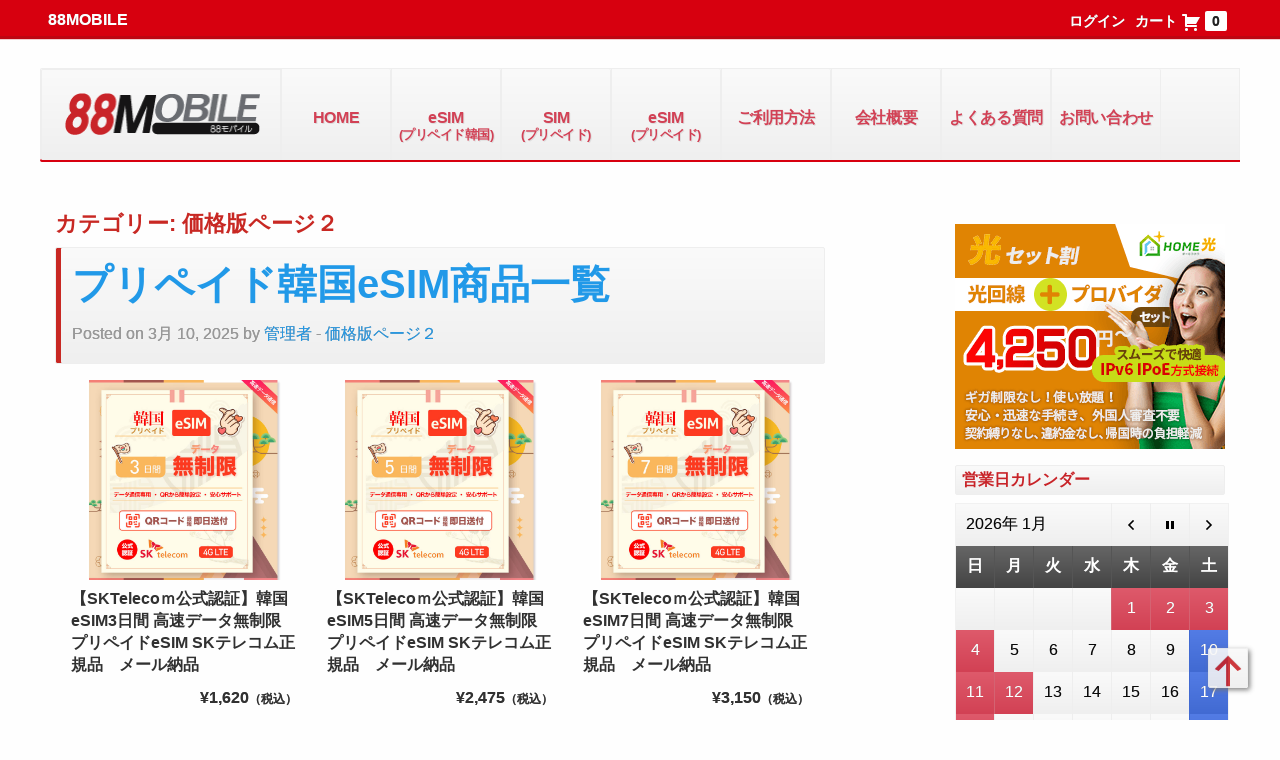

--- FILE ---
content_type: text/html; charset=UTF-8
request_url: https://88mobile.jp/category/kakaku_page_2/
body_size: 29420
content:
<!doctype html>

<html class="no-js"  lang="ja">
<head>
<meta charset="utf-8">

<!-- Force IE to use the latest rendering engine available -->
<meta http-equiv="X-UA-Compatible" content="IE=edge">

<!-- Mobile Meta -->
<meta name="viewport" content="width=device-width, initial-scale=1.0">
<meta class="foundation-mq">

<!-- If Site Icon isn't set in customizer -->
<link rel="pingback" href="https://88mobile.jp/xmlrpc.php">
<title>価格版ページ２ | 88MOBILE</title>
<meta name='robots' content='max-image-preview:large' />
	<style>img:is([sizes="auto" i], [sizes^="auto," i]) { contain-intrinsic-size: 3000px 1500px }</style>
	    <script>
        var ajaxurl = 'https://88mobile.jp/wp-admin/admin-ajax.php';
    </script>
<link rel='dns-prefetch' href='//yubinbango.github.io' />
<link rel='dns-prefetch' href='//ajax.googleapis.com' />
<link rel="alternate" type="application/rss+xml" title="88MOBILE &raquo; フィード" href="https://88mobile.jp/feed/" />
<link rel="alternate" type="application/rss+xml" title="88MOBILE &raquo; コメントフィード" href="https://88mobile.jp/comments/feed/" />
<link rel="alternate" type="application/rss+xml" title="88MOBILE &raquo; 価格版ページ２ カテゴリーのフィード" href="https://88mobile.jp/category/kakaku_page_2/feed/" />
<script type="text/javascript">
/* <![CDATA[ */
window._wpemojiSettings = {"baseUrl":"https:\/\/s.w.org\/images\/core\/emoji\/16.0.1\/72x72\/","ext":".png","svgUrl":"https:\/\/s.w.org\/images\/core\/emoji\/16.0.1\/svg\/","svgExt":".svg","source":{"concatemoji":"https:\/\/88mobile.jp\/wp-includes\/js\/wp-emoji-release.min.js?ver=6.8.3"}};
/*! This file is auto-generated */
!function(s,n){var o,i,e;function c(e){try{var t={supportTests:e,timestamp:(new Date).valueOf()};sessionStorage.setItem(o,JSON.stringify(t))}catch(e){}}function p(e,t,n){e.clearRect(0,0,e.canvas.width,e.canvas.height),e.fillText(t,0,0);var t=new Uint32Array(e.getImageData(0,0,e.canvas.width,e.canvas.height).data),a=(e.clearRect(0,0,e.canvas.width,e.canvas.height),e.fillText(n,0,0),new Uint32Array(e.getImageData(0,0,e.canvas.width,e.canvas.height).data));return t.every(function(e,t){return e===a[t]})}function u(e,t){e.clearRect(0,0,e.canvas.width,e.canvas.height),e.fillText(t,0,0);for(var n=e.getImageData(16,16,1,1),a=0;a<n.data.length;a++)if(0!==n.data[a])return!1;return!0}function f(e,t,n,a){switch(t){case"flag":return n(e,"\ud83c\udff3\ufe0f\u200d\u26a7\ufe0f","\ud83c\udff3\ufe0f\u200b\u26a7\ufe0f")?!1:!n(e,"\ud83c\udde8\ud83c\uddf6","\ud83c\udde8\u200b\ud83c\uddf6")&&!n(e,"\ud83c\udff4\udb40\udc67\udb40\udc62\udb40\udc65\udb40\udc6e\udb40\udc67\udb40\udc7f","\ud83c\udff4\u200b\udb40\udc67\u200b\udb40\udc62\u200b\udb40\udc65\u200b\udb40\udc6e\u200b\udb40\udc67\u200b\udb40\udc7f");case"emoji":return!a(e,"\ud83e\udedf")}return!1}function g(e,t,n,a){var r="undefined"!=typeof WorkerGlobalScope&&self instanceof WorkerGlobalScope?new OffscreenCanvas(300,150):s.createElement("canvas"),o=r.getContext("2d",{willReadFrequently:!0}),i=(o.textBaseline="top",o.font="600 32px Arial",{});return e.forEach(function(e){i[e]=t(o,e,n,a)}),i}function t(e){var t=s.createElement("script");t.src=e,t.defer=!0,s.head.appendChild(t)}"undefined"!=typeof Promise&&(o="wpEmojiSettingsSupports",i=["flag","emoji"],n.supports={everything:!0,everythingExceptFlag:!0},e=new Promise(function(e){s.addEventListener("DOMContentLoaded",e,{once:!0})}),new Promise(function(t){var n=function(){try{var e=JSON.parse(sessionStorage.getItem(o));if("object"==typeof e&&"number"==typeof e.timestamp&&(new Date).valueOf()<e.timestamp+604800&&"object"==typeof e.supportTests)return e.supportTests}catch(e){}return null}();if(!n){if("undefined"!=typeof Worker&&"undefined"!=typeof OffscreenCanvas&&"undefined"!=typeof URL&&URL.createObjectURL&&"undefined"!=typeof Blob)try{var e="postMessage("+g.toString()+"("+[JSON.stringify(i),f.toString(),p.toString(),u.toString()].join(",")+"));",a=new Blob([e],{type:"text/javascript"}),r=new Worker(URL.createObjectURL(a),{name:"wpTestEmojiSupports"});return void(r.onmessage=function(e){c(n=e.data),r.terminate(),t(n)})}catch(e){}c(n=g(i,f,p,u))}t(n)}).then(function(e){for(var t in e)n.supports[t]=e[t],n.supports.everything=n.supports.everything&&n.supports[t],"flag"!==t&&(n.supports.everythingExceptFlag=n.supports.everythingExceptFlag&&n.supports[t]);n.supports.everythingExceptFlag=n.supports.everythingExceptFlag&&!n.supports.flag,n.DOMReady=!1,n.readyCallback=function(){n.DOMReady=!0}}).then(function(){return e}).then(function(){var e;n.supports.everything||(n.readyCallback(),(e=n.source||{}).concatemoji?t(e.concatemoji):e.wpemoji&&e.twemoji&&(t(e.twemoji),t(e.wpemoji)))}))}((window,document),window._wpemojiSettings);
/* ]]> */
</script>
<style id='wp-emoji-styles-inline-css' type='text/css'>

	img.wp-smiley, img.emoji {
		display: inline !important;
		border: none !important;
		box-shadow: none !important;
		height: 1em !important;
		width: 1em !important;
		margin: 0 0.07em !important;
		vertical-align: -0.1em !important;
		background: none !important;
		padding: 0 !important;
	}
</style>
<link rel='stylesheet' id='wp-block-library-css' href='https://88mobile.jp/wp-includes/css/dist/block-library/style.min.css?ver=6.8.3' type='text/css' media='all' />
<style id='classic-theme-styles-inline-css' type='text/css'>
/*! This file is auto-generated */
.wp-block-button__link{color:#fff;background-color:#32373c;border-radius:9999px;box-shadow:none;text-decoration:none;padding:calc(.667em + 2px) calc(1.333em + 2px);font-size:1.125em}.wp-block-file__button{background:#32373c;color:#fff;text-decoration:none}
</style>
<style id='global-styles-inline-css' type='text/css'>
:root{--wp--preset--aspect-ratio--square: 1;--wp--preset--aspect-ratio--4-3: 4/3;--wp--preset--aspect-ratio--3-4: 3/4;--wp--preset--aspect-ratio--3-2: 3/2;--wp--preset--aspect-ratio--2-3: 2/3;--wp--preset--aspect-ratio--16-9: 16/9;--wp--preset--aspect-ratio--9-16: 9/16;--wp--preset--color--black: #000000;--wp--preset--color--cyan-bluish-gray: #abb8c3;--wp--preset--color--white: #ffffff;--wp--preset--color--pale-pink: #f78da7;--wp--preset--color--vivid-red: #cf2e2e;--wp--preset--color--luminous-vivid-orange: #ff6900;--wp--preset--color--luminous-vivid-amber: #fcb900;--wp--preset--color--light-green-cyan: #7bdcb5;--wp--preset--color--vivid-green-cyan: #00d084;--wp--preset--color--pale-cyan-blue: #8ed1fc;--wp--preset--color--vivid-cyan-blue: #0693e3;--wp--preset--color--vivid-purple: #9b51e0;--wp--preset--gradient--vivid-cyan-blue-to-vivid-purple: linear-gradient(135deg,rgba(6,147,227,1) 0%,rgb(155,81,224) 100%);--wp--preset--gradient--light-green-cyan-to-vivid-green-cyan: linear-gradient(135deg,rgb(122,220,180) 0%,rgb(0,208,130) 100%);--wp--preset--gradient--luminous-vivid-amber-to-luminous-vivid-orange: linear-gradient(135deg,rgba(252,185,0,1) 0%,rgba(255,105,0,1) 100%);--wp--preset--gradient--luminous-vivid-orange-to-vivid-red: linear-gradient(135deg,rgba(255,105,0,1) 0%,rgb(207,46,46) 100%);--wp--preset--gradient--very-light-gray-to-cyan-bluish-gray: linear-gradient(135deg,rgb(238,238,238) 0%,rgb(169,184,195) 100%);--wp--preset--gradient--cool-to-warm-spectrum: linear-gradient(135deg,rgb(74,234,220) 0%,rgb(151,120,209) 20%,rgb(207,42,186) 40%,rgb(238,44,130) 60%,rgb(251,105,98) 80%,rgb(254,248,76) 100%);--wp--preset--gradient--blush-light-purple: linear-gradient(135deg,rgb(255,206,236) 0%,rgb(152,150,240) 100%);--wp--preset--gradient--blush-bordeaux: linear-gradient(135deg,rgb(254,205,165) 0%,rgb(254,45,45) 50%,rgb(107,0,62) 100%);--wp--preset--gradient--luminous-dusk: linear-gradient(135deg,rgb(255,203,112) 0%,rgb(199,81,192) 50%,rgb(65,88,208) 100%);--wp--preset--gradient--pale-ocean: linear-gradient(135deg,rgb(255,245,203) 0%,rgb(182,227,212) 50%,rgb(51,167,181) 100%);--wp--preset--gradient--electric-grass: linear-gradient(135deg,rgb(202,248,128) 0%,rgb(113,206,126) 100%);--wp--preset--gradient--midnight: linear-gradient(135deg,rgb(2,3,129) 0%,rgb(40,116,252) 100%);--wp--preset--font-size--small: 13px;--wp--preset--font-size--medium: 20px;--wp--preset--font-size--large: 36px;--wp--preset--font-size--x-large: 42px;--wp--preset--spacing--20: 0.44rem;--wp--preset--spacing--30: 0.67rem;--wp--preset--spacing--40: 1rem;--wp--preset--spacing--50: 1.5rem;--wp--preset--spacing--60: 2.25rem;--wp--preset--spacing--70: 3.38rem;--wp--preset--spacing--80: 5.06rem;--wp--preset--shadow--natural: 6px 6px 9px rgba(0, 0, 0, 0.2);--wp--preset--shadow--deep: 12px 12px 50px rgba(0, 0, 0, 0.4);--wp--preset--shadow--sharp: 6px 6px 0px rgba(0, 0, 0, 0.2);--wp--preset--shadow--outlined: 6px 6px 0px -3px rgba(255, 255, 255, 1), 6px 6px rgba(0, 0, 0, 1);--wp--preset--shadow--crisp: 6px 6px 0px rgba(0, 0, 0, 1);}:where(.is-layout-flex){gap: 0.5em;}:where(.is-layout-grid){gap: 0.5em;}body .is-layout-flex{display: flex;}.is-layout-flex{flex-wrap: wrap;align-items: center;}.is-layout-flex > :is(*, div){margin: 0;}body .is-layout-grid{display: grid;}.is-layout-grid > :is(*, div){margin: 0;}:where(.wp-block-columns.is-layout-flex){gap: 2em;}:where(.wp-block-columns.is-layout-grid){gap: 2em;}:where(.wp-block-post-template.is-layout-flex){gap: 1.25em;}:where(.wp-block-post-template.is-layout-grid){gap: 1.25em;}.has-black-color{color: var(--wp--preset--color--black) !important;}.has-cyan-bluish-gray-color{color: var(--wp--preset--color--cyan-bluish-gray) !important;}.has-white-color{color: var(--wp--preset--color--white) !important;}.has-pale-pink-color{color: var(--wp--preset--color--pale-pink) !important;}.has-vivid-red-color{color: var(--wp--preset--color--vivid-red) !important;}.has-luminous-vivid-orange-color{color: var(--wp--preset--color--luminous-vivid-orange) !important;}.has-luminous-vivid-amber-color{color: var(--wp--preset--color--luminous-vivid-amber) !important;}.has-light-green-cyan-color{color: var(--wp--preset--color--light-green-cyan) !important;}.has-vivid-green-cyan-color{color: var(--wp--preset--color--vivid-green-cyan) !important;}.has-pale-cyan-blue-color{color: var(--wp--preset--color--pale-cyan-blue) !important;}.has-vivid-cyan-blue-color{color: var(--wp--preset--color--vivid-cyan-blue) !important;}.has-vivid-purple-color{color: var(--wp--preset--color--vivid-purple) !important;}.has-black-background-color{background-color: var(--wp--preset--color--black) !important;}.has-cyan-bluish-gray-background-color{background-color: var(--wp--preset--color--cyan-bluish-gray) !important;}.has-white-background-color{background-color: var(--wp--preset--color--white) !important;}.has-pale-pink-background-color{background-color: var(--wp--preset--color--pale-pink) !important;}.has-vivid-red-background-color{background-color: var(--wp--preset--color--vivid-red) !important;}.has-luminous-vivid-orange-background-color{background-color: var(--wp--preset--color--luminous-vivid-orange) !important;}.has-luminous-vivid-amber-background-color{background-color: var(--wp--preset--color--luminous-vivid-amber) !important;}.has-light-green-cyan-background-color{background-color: var(--wp--preset--color--light-green-cyan) !important;}.has-vivid-green-cyan-background-color{background-color: var(--wp--preset--color--vivid-green-cyan) !important;}.has-pale-cyan-blue-background-color{background-color: var(--wp--preset--color--pale-cyan-blue) !important;}.has-vivid-cyan-blue-background-color{background-color: var(--wp--preset--color--vivid-cyan-blue) !important;}.has-vivid-purple-background-color{background-color: var(--wp--preset--color--vivid-purple) !important;}.has-black-border-color{border-color: var(--wp--preset--color--black) !important;}.has-cyan-bluish-gray-border-color{border-color: var(--wp--preset--color--cyan-bluish-gray) !important;}.has-white-border-color{border-color: var(--wp--preset--color--white) !important;}.has-pale-pink-border-color{border-color: var(--wp--preset--color--pale-pink) !important;}.has-vivid-red-border-color{border-color: var(--wp--preset--color--vivid-red) !important;}.has-luminous-vivid-orange-border-color{border-color: var(--wp--preset--color--luminous-vivid-orange) !important;}.has-luminous-vivid-amber-border-color{border-color: var(--wp--preset--color--luminous-vivid-amber) !important;}.has-light-green-cyan-border-color{border-color: var(--wp--preset--color--light-green-cyan) !important;}.has-vivid-green-cyan-border-color{border-color: var(--wp--preset--color--vivid-green-cyan) !important;}.has-pale-cyan-blue-border-color{border-color: var(--wp--preset--color--pale-cyan-blue) !important;}.has-vivid-cyan-blue-border-color{border-color: var(--wp--preset--color--vivid-cyan-blue) !important;}.has-vivid-purple-border-color{border-color: var(--wp--preset--color--vivid-purple) !important;}.has-vivid-cyan-blue-to-vivid-purple-gradient-background{background: var(--wp--preset--gradient--vivid-cyan-blue-to-vivid-purple) !important;}.has-light-green-cyan-to-vivid-green-cyan-gradient-background{background: var(--wp--preset--gradient--light-green-cyan-to-vivid-green-cyan) !important;}.has-luminous-vivid-amber-to-luminous-vivid-orange-gradient-background{background: var(--wp--preset--gradient--luminous-vivid-amber-to-luminous-vivid-orange) !important;}.has-luminous-vivid-orange-to-vivid-red-gradient-background{background: var(--wp--preset--gradient--luminous-vivid-orange-to-vivid-red) !important;}.has-very-light-gray-to-cyan-bluish-gray-gradient-background{background: var(--wp--preset--gradient--very-light-gray-to-cyan-bluish-gray) !important;}.has-cool-to-warm-spectrum-gradient-background{background: var(--wp--preset--gradient--cool-to-warm-spectrum) !important;}.has-blush-light-purple-gradient-background{background: var(--wp--preset--gradient--blush-light-purple) !important;}.has-blush-bordeaux-gradient-background{background: var(--wp--preset--gradient--blush-bordeaux) !important;}.has-luminous-dusk-gradient-background{background: var(--wp--preset--gradient--luminous-dusk) !important;}.has-pale-ocean-gradient-background{background: var(--wp--preset--gradient--pale-ocean) !important;}.has-electric-grass-gradient-background{background: var(--wp--preset--gradient--electric-grass) !important;}.has-midnight-gradient-background{background: var(--wp--preset--gradient--midnight) !important;}.has-small-font-size{font-size: var(--wp--preset--font-size--small) !important;}.has-medium-font-size{font-size: var(--wp--preset--font-size--medium) !important;}.has-large-font-size{font-size: var(--wp--preset--font-size--large) !important;}.has-x-large-font-size{font-size: var(--wp--preset--font-size--x-large) !important;}
:where(.wp-block-post-template.is-layout-flex){gap: 1.25em;}:where(.wp-block-post-template.is-layout-grid){gap: 1.25em;}
:where(.wp-block-columns.is-layout-flex){gap: 2em;}:where(.wp-block-columns.is-layout-grid){gap: 2em;}
:root :where(.wp-block-pullquote){font-size: 1.5em;line-height: 1.6;}
</style>
<link rel='stylesheet' id='contact-form-7-css' href='https://88mobile.jp/wp-content/plugins/contact-form-7/includes/css/styles.css?ver=6.0.6' type='text/css' media='all' />
<link rel='stylesheet' id='jquery-ui-theme-css' href='https://ajax.googleapis.com/ajax/libs/jqueryui/1.11.4/themes/blitzer/jquery-ui.min.css?ver=1.11.4' type='text/css' media='all' />
<link rel='stylesheet' id='jquery-ui-timepicker-css' href='https://88mobile.jp/wp-content/plugins/contact-form-7-datepicker/js/jquery-ui-timepicker/jquery-ui-timepicker-addon.min.css?ver=6.8.3' type='text/css' media='all' />
<link rel='stylesheet' id='whats-new-style-css' href='https://88mobile.jp/wp-content/plugins/whats-new-genarator/whats-new.css?ver=2.0.2' type='text/css' media='all' />
<link rel='stylesheet' id='widgetopts-styles-css' href='https://88mobile.jp/wp-content/plugins/widget-options/assets/css/widget-options.css?ver=4.1.1' type='text/css' media='all' />
<link rel='stylesheet' id='animate_css-css' href='https://88mobile.jp/wp-content/themes/JointsWP-CSS-master/assets/css/animate.css?ver=6.8.3' type='text/css' media='all' />
<link rel='stylesheet' id='dlsellerStyleSheets-css' href='https://88mobile.jp/wp-content/plugins/wcex_dlseller/dlseller.css?ver=6.8.3' type='text/css' media='all' />
<link rel='stylesheet' id='tablepress-default-css' href='https://88mobile.jp/wp-content/plugins/tablepress/css/build/default.css?ver=3.1.3' type='text/css' media='all' />
<link rel='stylesheet' id='usces_default_css-css' href='https://88mobile.jp/wp-content/plugins/usc-e-shop/css/usces_default.css?ver=2.7.0.2207252' type='text/css' media='all' />
<link rel='stylesheet' id='dashicons-css' href='https://88mobile.jp/wp-includes/css/dashicons.min.css?ver=6.8.3' type='text/css' media='all' />
<link rel='stylesheet' id='usces_cart_css-css' href='https://88mobile.jp/wp-content/plugins/usc-e-shop/css/usces_cart.css?ver=2.7.0.2207252' type='text/css' media='all' />
<link rel='stylesheet' id='cf7cf-style-css' href='https://88mobile.jp/wp-content/plugins/cf7-conditional-fields/style.css?ver=2.5.11' type='text/css' media='all' />
<link rel='stylesheet' id='motion-ui-css-css' href='https://88mobile.jp/wp-content/themes/JointsWP-CSS-master/vendor/motion-ui/dist/motion-ui.min.css?ver=6.8.3' type='text/css' media='all' />
<link rel='stylesheet' id='foundation-css-css' href='https://88mobile.jp/wp-content/themes/JointsWP-CSS-master/vendor/foundation-sites/dist/foundation.min.css?ver=6.8.3' type='text/css' media='all' />
<link rel='stylesheet' id='site-css-css' href='https://88mobile.jp/wp-content/themes/JointsWP-CSS-master/assets/css/style.css?ver=6.8.3' type='text/css' media='all' />
<script type="text/javascript" src="https://88mobile.jp/wp-includes/js/jquery/jquery.min.js?ver=3.7.1" id="jquery-core-js"></script>
<script type="text/javascript" src="https://88mobile.jp/wp-includes/js/jquery/jquery-migrate.min.js?ver=3.4.1" id="jquery-migrate-js"></script>
<link rel="https://api.w.org/" href="https://88mobile.jp/wp-json/" /><link rel="alternate" title="JSON" type="application/json" href="https://88mobile.jp/wp-json/wp/v2/categories/20" />			<!-- WCEX_Google_Analytics_4 plugins -->
			<!-- Global site tag (gtag.js) - Google Analytics -->
			<script async src="https://www.googletagmanager.com/gtag/js?id=G-NZ028W94MS"></script>
			<script>
				window.dataLayer = window.dataLayer || [];
				function gtag(){dataLayer.push(arguments);}
				gtag('js', new Date());

				gtag('config', 'G-NZ028W94MS');
			</script>
						<!-- WCEX_Google_Analytics_4 plugins -->
			<script>
				gtag('event', '');
			</script>
						<!-- WCEX_Google_Analytics_4 plugins -->
			<!-- Google Tag Manager -->
			<script>(function(w,d,s,l,i){w[l]=w[l]||[];w[l].push({'gtm.start':
				new Date().getTime(),event:'gtm.js'});var f=d.getElementsByTagName(s)[0],
				j=d.createElement(s),dl=l!='dataLayer'?'&l='+l:'';j.async=true;j.src=
				'https://www.googletagmanager.com/gtm.js?id='+i+dl;f.parentNode.insertBefore(j,f);
				})(window,document,'script','dataLayer','GTM-555NDP2R');</script>
			<!-- End Google Tag Manager -->
			<link rel="icon" href="https://88mobile.jp/wp-content/uploads/2021/04/cropped-favicon-32x32.png" sizes="32x32" />
<link rel="icon" href="https://88mobile.jp/wp-content/uploads/2021/04/cropped-favicon-192x192.png" sizes="192x192" />
<link rel="apple-touch-icon" href="https://88mobile.jp/wp-content/uploads/2021/04/cropped-favicon-180x180.png" />
<meta name="msapplication-TileImage" content="https://88mobile.jp/wp-content/uploads/2021/04/cropped-favicon-270x270.png" />
		<style type="text/css" id="wp-custom-css">
			/*
ここに独自の CSS を追加することができます。

詳しくは上のヘルプアイコンをクリックしてください。
*/

.button_status {
    display: none;
}

.itempage__item-image.center {
    text-align: center;
}
.btn_cart {
    text-align: right;
    margin: 2em;
}
.btn_cart input {
    font-size: 1.2em;
    border: none;
    background: #1583cc;
    color: #fefefe;
    padding: 0.5em 1em;
    box-shadow: 0 3px #1976B2;
}

.caution-batt {
    color: white;
    font-weight: bold;
    font-size: 0.9em;
    background-color: #416AD2;
    display: inline-block;
    padding: 4px 6px;
    border-radius: 5px;
    -webkit-border-radius: 5px;
    margin: 6px 0 6px;
    border: 2px solid #416AD2;
    font-size: 1.09em;
}		</style>
			
<link rel="stylesheet" id="usces_cart_css-css" href="https://holidayviewi.xsrv.jp/wp-content/plugins/usc-e-shop/css/usces_cart.css?ver=2.2.1.2104191" type="text/css" media="all">
<link rel="stylesheet" id="site-css-css" href="https://holidayviewi.xsrv.jp/wp-content/themes/JointsWP-CSS-master/assets/css/style.css?ver=6.5.5" type="text/css" media="all">
<link rel="stylesheet" id="usces_default_css-css" href="https://holidayviewi.xsrv.jp/wp-content/plugins/usc-e-shop/css/usces_default.css?ver=2.2.1.2104191" type="text/css" media="all">

</head>

<!-- Uncomment this line if using the Off-Canvas Menu -->
<body class="archive category category-kakaku_page_2 category-20 wp-theme-JointsWP-CSS-master">

<!--20250410追記-->
<!-- Google Tag Manager (noscript) -->
<noscript><iframe src="https://www.googletagmanager.com/ns.html?id=GTM-555NDP2R"
height="0" width="0" style="display:none;visibility:hidden"></iframe></noscript>
<!-- End Google Tag Manager (noscript) -->
<!--20250410追記ここまで-->

<!-- Google Tag Manager (noscript) -->
<noscript>
<iframe src="https://www.googletagmanager.com/ns.html?id=GTM-KTB6XMC"
height="0" width="0" style="display:none;visibility:hidden"></iframe>
</noscript>
<!-- End Google Tag Manager (noscript) --> 

<!-- Google Tag Manager (noscript) -->
<noscript>
<iframe src="https://www.googletagmanager.com/ns.html?id=GTM-PMVR98N"
height="0" width="0" style="display:none;visibility:hidden"></iframe>
</noscript>
<!-- End Google Tag Manager (noscript) --> 
<!-- Google Tag Manager (noscript) r-ad -->
<noscript>
<iframe src="https://www.googletagmanager.com/ns.html?id=GTM-KTB6XMC"
height="0" width="0" style="display:none;visibility:hidden"></iframe>
</noscript>
<!-- End Google Tag Manager (noscript) r-ad-->

<div class="off-canvas-wrapper">
<div class="off-canvas-wrapper-inner" data-off-canvas-wrapper>
<div class="off-canvas position-right" id="off-canvas" data-off-canvas data-position="right">
	<ul id="menu-%e3%83%a1%e3%82%a4%e3%83%b3%e3%83%a1%e3%83%8b%e3%83%a5%e3%83%bc%ef%bc%88%e4%be%a1%e6%a0%bc%ef%bc%92%ef%bc%89" class="vertical menu" data-accordion-menu><li id="menu-item-237" class="menu-item menu-item-type-post_type menu-item-object-page menu-item-237"><a href="https://88mobile.jp/kakakucom08182025/">HOME</a></li>
<li id="menu-item-5789" class="menu-item menu-item-type-post_type menu-item-object-page menu-item-5789"><a href="https://88mobile.jp/korea_itemlist_esim_kakaku_2/">eSIM<br><small>(プリペイド韓国)</small></a></li>
<li id="menu-item-5788" class="menu-item menu-item-type-post_type menu-item-object-page menu-item-5788"><a href="https://88mobile.jp/jp_itemlist_sim_kakaku_2/">SIM<br><small>(プリペイド)</small></a></li>
<li id="menu-item-5787" class="menu-item menu-item-type-post_type menu-item-object-page menu-item-5787"><a href="https://88mobile.jp/jp_itemlist_esim_kakaku_2/">eSIM<br><small>(プリペイド)</small></a></li>
<li id="menu-item-254" class="menu-item menu-item-type-post_type menu-item-object-page menu-item-254"><a href="https://88mobile.jp/kakakucom2_guide/">ご利用方法</a></li>
<li id="menu-item-255" class="menu-item menu-item-type-post_type menu-item-object-page menu-item-255"><a href="https://88mobile.jp/kakakucom2_company/">会社概要</a></li>
<li id="menu-item-564" class="menu-item menu-item-type-post_type menu-item-object-page menu-item-564"><a href="https://88mobile.jp/kakakucom2_faq/">よくある質問</a></li>
<li id="menu-item-253" class="menu-item menu-item-type-post_type menu-item-object-page menu-item-253"><a href="https://88mobile.jp/kakakucom2_contact/">お問い合わせ</a></li>
</ul></div><div class="off-canvas-content" data-off-canvas-content>
<!-- PC用ナビ -->
<div class="top_header pc" role="banner">
  <div class="top-bar" id="sub_menu">
	<div class="top-bar-left">
        
		<div class="site_title font_roboto_bold">
			<a href="https://88mobile.jp/kakakucom08182025/">88MOBILE</a>
		</div>
	</div>
	<div class="top-bar-right">
		<ul id="top_bar_nav">
            <li class="login_btn"><a href="https://88mobile.jp/usces-member/">ログイン</a></li>            
				<li class="cart_btn"><a href="https://88mobile.jp/usces-cart/">カート<span class="dashicons dashicons-cart"></span><span class="total_quantity">0</span></a></li>
        </ul>
	</div>
</div></div>

<!-- モバイル用ナビ -->
<div class="top_header mobile" role="banner">
  <div class="top-bar" id="top-bar-menu">
    	<div class="top-bar-left">
		<ul class="menu">
			<li><a href="https://88mobile.jp/kakakucom08182025/">88MOBILE</a></li>
		</ul>
	</div>
	<div class="top-bar-right clearfix">
   		<a class="login" href="https://88mobile.jp/usces-member/">ログイン</a>
    	<a  class="cart_btn" href="https://88mobile.jp/usces-cart/"><span class="dashicons dashicons-cart"></span><span class="total_quantity">0</span></a>
		<ul class="menu">
			<!-- <li><button class="menu-icon" type="button" data-toggle="off-canvas"></button></li> -->
			<li><a data-toggle="off-canvas"><span class="dashicons dashicons-menu"></span></a></li>
		</ul>
	</div>
</div></div>
<header class="header row">
  <div id="main_logo"><a href="https://88mobile.jp/kakakucom08182025/"><img src="https://88mobile.jp/wp-content/uploads/2017/09/88Rlogo200x50.png"></a></div>
  <nav id="main_menu">
    <ul id="menu-%e3%83%a1%e3%82%a4%e3%83%b3%e3%83%a1%e3%83%8b%e3%83%a5%e3%83%bc%ef%bc%88%e4%be%a1%e6%a0%bc%ef%bc%92%ef%bc%89-1" class="vertical medium-horizontal menu" data-responsive-menu="accordion medium-dropdown"><li class="menu-item menu-item-type-post_type menu-item-object-page menu-item-237"><a href="https://88mobile.jp/kakakucom08182025/">HOME</a></li>
<li class="menu-item menu-item-type-post_type menu-item-object-page menu-item-5789"><a href="https://88mobile.jp/korea_itemlist_esim_kakaku_2/">eSIM<br><small>(プリペイド韓国)</small></a></li>
<li class="menu-item menu-item-type-post_type menu-item-object-page menu-item-5788"><a href="https://88mobile.jp/jp_itemlist_sim_kakaku_2/">SIM<br><small>(プリペイド)</small></a></li>
<li class="menu-item menu-item-type-post_type menu-item-object-page menu-item-5787"><a href="https://88mobile.jp/jp_itemlist_esim_kakaku_2/">eSIM<br><small>(プリペイド)</small></a></li>
<li class="menu-item menu-item-type-post_type menu-item-object-page menu-item-254"><a href="https://88mobile.jp/kakakucom2_guide/">ご利用方法</a></li>
<li class="menu-item menu-item-type-post_type menu-item-object-page menu-item-255"><a href="https://88mobile.jp/kakakucom2_company/">会社概要</a></li>
<li class="menu-item menu-item-type-post_type menu-item-object-page menu-item-564"><a href="https://88mobile.jp/kakakucom2_faq/">よくある質問</a></li>
<li class="menu-item menu-item-type-post_type menu-item-object-page menu-item-253"><a href="https://88mobile.jp/kakakucom2_contact/">お問い合わせ</a></li>
</ul>  </nav>
</header>

<!-- end .header -->			
	<div id="content">
	
		<div id="inner-content" class="row">
		
		    <main id="main" class="large-8 medium-8 columns" role="main">
			    
		    	<header>
		    		<h1 class="page-title">カテゴリー: <span>価格版ページ２</span></h1>
							    	</header>
		
		    				 
					<!-- To see additional archive styles, visit the /parts directory -->
					<article id="post-5777" class="post-5777 page type-page status-publish hentry category-kakaku_page_2" role="article">					
	<header class="article-header">
		<h2><a href="https://88mobile.jp/korea_itemlist_esim_kakaku_2/" rel="bookmark" title="プリペイド韓国eSIM商品一覧">プリペイド韓国eSIM商品一覧</a></h2>
		<p class="byline">
	Posted on 3月 10, 2025 by <a href="https://88mobile.jp/author/author/" title="管理者 の投稿" rel="author">管理者</a>  - <a href="https://88mobile.jp/category/kakaku_page_2/" rel="category tag">価格版ページ２</a></p>		</header> <!-- end article header -->
					
	<section class="entry-content" itemprop="articleBody">
		<a href="https://88mobile.jp/korea_itemlist_esim_kakaku_2/"></a>
		<!-- ▼商品一覧 -->
<div class="itemlist-sim">
	
	<!-- ▼プリペイドSIM -->
	<!--<div class="itemlist-sim__title">
		<h2>プリペイドSIM</h2>
	</div>-->

<div class="itemlist-sim__list clearfix">

<div class="itemlist-sim__list__box">
<a href="https://88mobile.jp/item/sk-k01-d-free-3du-z-kakaku2/">
<div class="itemlist-sim__list__img">
<img decoding="async" src="https://88mobile.jp/wp-content/uploads/2025/01/SK-K01-D-FREE-3DU-Z.jpg" alt="【SKTelecoｍ公式認証】韓国eSIM3日間 高速データ無制限 プリペイドeSIM SKテレコム正規品　メール納品">
</div>
<div class="itemlist-sim__list__item-name">
<h3>【SKTelecoｍ公式認証】韓国eSIM3日間 高速データ無制限 プリペイドeSIM SKテレコム正規品　メール納品</h3>
</div>
<div class="itemlist-sim__list__item-price">
<p>¥1,620<span class="tax">（税込）</span></p>
</div>
</a>
</div>

<div class="itemlist-sim__list__box">
<a href="https://88mobile.jp/item/sk-k01-d-free-5du-z-kakaku2/">
<div class="itemlist-sim__list__img">
<img decoding="async" src="https://88mobile.jp/wp-content/uploads/2025/01/SK-K01-D-FREE-5DU-Z.jpg" alt="【SKTelecoｍ公式認証】韓国eSIM5日間 高速データ無制限 プリペイドeSIM SKテレコム正規品　メール納品">
</div>
<div class="itemlist-sim__list__item-name">
<h3>【SKTelecoｍ公式認証】韓国eSIM5日間 高速データ無制限 プリペイドeSIM SKテレコム正規品　メール納品</h3>
</div>
<div class="itemlist-sim__list__item-price">
<p>¥2,475<span class="tax">（税込）</span></p>
</div>
</a>
</div>

<div class="itemlist-sim__list__box">
<a href="https://88mobile.jp/item/sk-k01-d-free-7du-z-kakaku2/">
<div class="itemlist-sim__list__img">
<img decoding="async" src="https://88mobile.jp/wp-content/uploads/2025/01/SK-K01-D-FREE-7DU-Z.jpg" alt="【SKTelecoｍ公式認証】韓国eSIM7日間 高速データ無制限 プリペイドeSIM SKテレコム正規品　メール納品">
</div>
<div class="itemlist-sim__list__item-name">
<h3>【SKTelecoｍ公式認証】韓国eSIM7日間 高速データ無制限 プリペイドeSIM SKテレコム正規品　メール納品</h3>
</div>
<div class="itemlist-sim__list__item-price">
<p>¥3,150<span class="tax">（税込）</span></p>
</div>
</a>
</div>

<div class="itemlist-sim__list__box">
<a href="https://88mobile.jp/item/sk-k01-d-free-10du-z-kakaku2/">
<div class="itemlist-sim__list__img">
<img decoding="async" src="https://88mobile.jp/wp-content/uploads/2025/01/SK-K01-D-FREE-10DU-Z.jpg" alt="【SKTelecoｍ公式認証】韓国eSIM10日間 高速データ無制限 プリペイドeSIM SKテレコム正規品　メール納品">
</div>
<div class="itemlist-sim__list__item-name">
<h3>【SKTelecoｍ公式認証】韓国eSIM10日間 高速データ無制限 プリペイドeSIM SKテレコム正規品　メール納品</h3>
</div>
<div class="itemlist-sim__list__item-price">
<p>¥3,465<span class="tax">（税込）</span></p>
</div>
</a>
</div>
	
<div class="itemlist-sim__list__box">
<a href="https://88mobile.jp/item/sk-k01-d-free-15du-z-kakaku2/">
<div class="itemlist-sim__list__img">
<img decoding="async" src="https://88mobile.jp/wp-content/uploads/2025/01/SK-K01-D-FREE-15DU-Z.jpg" alt="【SKTelecoｍ公式認証】韓国eSIM15日間 高速データ無制限 プリペイドeSIM SKテレコム正規品　メール納品">
</div>
<div class="itemlist-sim__list__item-name">
<h3>【SKTelecoｍ公式認証】韓国eSIM15日間 高速データ無制限 プリペイドeSIM SKテレコム正規品　メール納品</h3>
</div>
<div class="itemlist-sim__list__item-price">
<p>¥4,950<span class="tax">（税込）</span></p>
</div>
</a>
</div>
	
<div class="itemlist-sim__list__box">
<a href="https://88mobile.jp/item/sk-k01-d-free-20du-z-kakaku2/">
<div class="itemlist-sim__list__img">
<img decoding="async" src="https://88mobile.jp/wp-content/uploads/2025/01/SK-K01-D-FREE-20DU-Z.jpg" alt="【SKTelecoｍ公式認証】韓国eSIM20日間 高速データ無制限 プリペイドeSIM SKテレコム正規品　メール納品">
</div>
<div class="itemlist-sim__list__item-name">
<h3>【SKTelecoｍ公式認証】韓国eSIM20日間 高速データ無制限 プリペイドeSIM SKテレコム正規品　メール納品</h3>
</div>
<div class="itemlist-sim__list__item-price">
<p>¥5,445<span class="tax">（税込）</span></p>
</div>
</a>
</div>

<div class="itemlist-sim__list__box">
<a href="https://88mobile.jp/item/sk-k01-d-free-30du-z-kakaku2/">
<div class="itemlist-sim__list__img">
<img decoding="async" src="https://88mobile.jp/wp-content/uploads/2025/01/SK-K01-D-FREE-30DU-Z.jpg" alt="【SKTelecoｍ公式認証】韓国eSIM30日間 高速データ無制限 プリペイドeSIM SKテレコム正規品　メール納品">
</div>
<div class="itemlist-sim__list__item-name">
<h3>【SKTelecoｍ公式認証】韓国eSIM30日間 高速データ無制限 プリペイドeSIM SKテレコム正規品　メール納品</h3>
</div>
<div class="itemlist-sim__list__item-price">
<p>¥6,435<span class="tax">（税込）</span></p>
</div>
</a>
</div>

<div class="itemlist-sim__list__box">
<a href="https://88mobile.jp/item/sk-k01-d-free-60du-z-kakaku2/">
<div class="itemlist-sim__list__img">
<img decoding="async" src="https://88mobile.jp/wp-content/uploads/2025/01/SK-K01-D-FREE-60DU-Z.jpg" alt="【SKTelecoｍ公式認証】韓国eSIM60日間 高速データ無制限 プリペイドeSIM SKテレコム正規品　メール納品">
</div>
<div class="itemlist-sim__list__item-name">
<h3>【SKTelecoｍ公式認証】韓国eSIM60日間 高速データ無制限 プリペイドeSIM SKテレコム正規品　メール納品</h3>
</div>
<div class="itemlist-sim__list__item-price">
<p>¥9,648<span class="tax">（税込）</span></p>
</div>
</a>
</div>

<div class="itemlist-sim__list__box">
<a href="https://88mobile.jp/item/sk-k01-d-free-90du-z-kakaku2/">
<div class="itemlist-sim__list__img">
<img decoding="async" src="https://88mobile.jp/wp-content/uploads/2025/01/SK-K01-D-FREE-90DU-Z.jpg" alt="【SKTelecoｍ公式認証】韓国eSIM90日間 高速データ無制限 プリペイドeSIM SKテレコム正規品　メール納品">
</div>
<div class="itemlist-sim__list__item-name">
<h3>【SKTelecoｍ公式認証】韓国eSIM90日間 高速データ無制限 プリペイドeSIM SKテレコム正規品　メール納品</h3>
</div>
<div class="itemlist-sim__list__item-price">
<p>¥12,870<span class="tax">（税込）</span></p>
</div>
</a>
</div>

</div>
<!-- ▲商品一覧 -->
<!--▼ご利用の流れ▼-->
		<div class="itempage__item-flow_sim">
			<h3>ご利用の流れ</h3>
			<div class="itempage__item-flow__inner clearfix">
				<div class="itempage__item-flow__flow itempage__item-flow__flow_1 clearfix">
					<div class="itempage__item-flow__flow-step">
						<div class="step">STEP</div>
						<div class="num">1</div>
					</div>
					<div class="itempage__item-flow__flow-content">
						<h4>Webで注文</h4>
						<p>Webサイトから注文して購入</p>
					</div>
				</div>
				<div class="itempage__item-flow__flow itempage__item-flow__flow_2 clearfix">
					<div class="itempage__item-flow__flow-step">
						<div class="step">STEP</div>
						<div class="num">2</div>
					</div>
					<div class="itempage__item-flow__flow-content">
						<h4>eSIM設定</h4>
						<p style="line-height:19px;">メールに届いたURLにて設定を行う<br><span style="font-size:80%;">※注意事項など必ずお読みください。</span></p>
					</div>
				</div>
				<div class="itempage__item-flow__flow itempage__item-flow__flow_3 clearfix">
					<div class="itempage__item-flow__flow-step">
						<div class="step">STEP</div>
						<div class="num">3</div>
					</div>
					<div class="itempage__item-flow__flow-content">
						<h4>開通</h4>
						<p>データ通信開始</p>
					</div>
				</div>
			</div>
		</div>
		<!--▲ご利用の流れ▲-->
	
</div>	</section> <!-- end article section -->
						
	<footer class="article-footer">
    	<p class="tags"></p>
	</footer> <!-- end article footer -->				    						
</article> <!-- end article -->				    
							 
					<!-- To see additional archive styles, visit the /parts directory -->
					<article id="post-5773" class="post-5773 page type-page status-publish hentry category-kakaku_page_2" role="article">					
	<header class="article-header">
		<h2><a href="https://88mobile.jp/jp_itemlist_sim_kakaku_2/" rel="bookmark" title="プリペイドSIM商品一覧">プリペイドSIM商品一覧</a></h2>
		<p class="byline">
	Posted on 3月 10, 2025 by <a href="https://88mobile.jp/author/author/" title="管理者 の投稿" rel="author">管理者</a>  - <a href="https://88mobile.jp/category/kakaku_page_2/" rel="category tag">価格版ページ２</a></p>		</header> <!-- end article header -->
					
	<section class="entry-content" itemprop="articleBody">
		<a href="https://88mobile.jp/jp_itemlist_sim_kakaku_2/"></a>
		<!-- ▼商品一覧 -->
<div class="itemlist-sim">
	
	<!-- ▼プリペイドSIM -->
	<!--<div class="itemlist-sim__title">
		<h2>プリペイドSIM</h2>
	</div>-->

<div class="itemlist-sim__list clearfix">

<div class="itemlist-sim__list__box">
<a href="https://88mobile.jp/item/r_sim_10gb_180d-kakaku2/">
<div class="itemlist-sim__list__img">
<img decoding="async" src="https://88mobile.jp/wp-content/uploads/2024/10/10GB180.jpg" alt="プリペイドSIMカード 10GB 180日 国内データ通信専用 NTTドコモ回線（docomo 回線） LTE【送料無料】">
</div>
<div class="itemlist-sim__list__item-name">
<h3>【チャージ可能】プリペイドSIMカード 10GB 180日 国内データ通信専用 NTTドコモ回線（docomo 回線） LTE【送料無料】</h3>
</div>
<div class="itemlist-sim__list__item-price">
<p>¥2,150<span class="tax">（税込）</span></p>
</div>
</a>
</div>

<div class="itemlist-sim__list__box">
<a href="https://88mobile.jp/item/r_sim_20gb_180d-kakaku2/">
<div class="itemlist-sim__list__img">
<img decoding="async" src="https://88mobile.jp/wp-content/uploads/2024/10/20GB180.jpg" alt="プリペイドSIMカード 20GB 180日 国内データ通信専用 NTTドコモ回線（docomo 回線） LTE【送料無料】">
</div>
<div class="itemlist-sim__list__item-name">
<h3>【チャージ可能】プリペイドSIMカード 20GB 180日 国内データ通信専用 NTTドコモ回線（docomo 回線） LTE【送料無料】</h3>
</div>
<div class="itemlist-sim__list__item-price">
<p>¥4,430<span class="tax">（税込）</span></p>
</div>
</a>
</div>

<div class="itemlist-sim__list__box">
<a href="https://88mobile.jp/item/r_sim_30gb_180d-kakaku2/">
<div class="itemlist-sim__list__img">
<img decoding="async" src="https://88mobile.jp/wp-content/uploads/2024/10/30GB180.jpg" alt="プリペイドSIMカード 30GB 180日 国内データ通信専用 NTTドコモ回線（docomo 回線） LTE【送料無料】">
</div>
<div class="itemlist-sim__list__item-name">
<h3>【チャージ可能】プリペイドSIMカード 30GB 180日 国内データ通信専用 NTTドコモ回線（docomo 回線） LTE【送料無料】</h3>
</div>
<div class="itemlist-sim__list__item-price">
<p>¥5,672<span class="tax">（税込）</span></p>
</div>
</a>
</div>

<div class="itemlist-sim__list__box">
<a href="https://88mobile.jp/item/r_sim_50gb_180d-kakaku2/">
<div class="itemlist-sim__list__img">
<img decoding="async" src="https://88mobile.jp/wp-content/uploads/2024/10/50GB180.jpg" alt="プリペイドSIMカード 50GB 180日 国内データ通信専用 NTTドコモ回線（docomo 回線） LTE【送料無料】">
</div>
<div class="itemlist-sim__list__item-name">
<h3>【チャージ可能】プリペイドSIMカード 50GB 180日 国内データ通信専用 NTTドコモ回線（docomo 回線） LTE【送料無料】</h3>
</div>
<div class="itemlist-sim__list__item-price">
<p>¥6,999<span class="tax">（税込）</span></p>
</div>
</a>
</div>
	
<div class="itemlist-sim__list__box">
<a href="https://88mobile.jp/item/r_sim_20gb_365d-kakaku2/">
<div class="itemlist-sim__list__img">
<img decoding="async" src="https://88mobile.jp/wp-content/uploads/2025/01/r_sim_20gb_365d.jpg" alt="プリペイドSIMカード 20GB 365日 国内データ通信専用 NTTドコモ回線（docomo 回線） LTE【送料無料】">
</div>
<div class="itemlist-sim__list__item-name">
<h3>【チャージ可能】プリペイドSIMカード 20GB 365日 国内データ通信専用 NTTドコモ回線（docomo 回線） LTE【送料無料】</h3>
</div>
<div class="itemlist-sim__list__item-price">
<p>¥4,745<span class="tax">（税込）</span></p>
</div>
</a>
</div>
	
<div class="itemlist-sim__list__box">
<a href="https://88mobile.jp/item/r_sim_100gb_365d-kakaku2/">
<div class="itemlist-sim__list__img">
<img decoding="async" src="https://88mobile.jp/wp-content/uploads/2024/10/88mobile_100gb365day_i_20240627141814.jpeg" alt="プリペイドSIMカード 100GB 365日 国内データ通信専用 NTTドコモ回線（docomo 回線） LTE【送料無料】">
</div>
<div class="itemlist-sim__list__item-name">
<h3>【チャージ可能】プリペイドSIMカード 100GB 365日 国内データ通信専用 NTTドコモ回線（docomo 回線） LTE【送料無料】</h3>
</div>
<div class="itemlist-sim__list__item-price">
<p>¥12,990<span class="tax">（税込）</span></p>
</div>
</a>
</div>

<div class="itemlist-sim__list__box">
<a href="https://88mobile.jp/item/r_sim_50gb_31d-kakaku2/">
<div class="itemlist-sim__list__img">
<img decoding="async" src="https://88mobile.jp/wp-content/uploads/2025/01/r_sim_50gb_31d.jpg" alt="プリペイドSIMカード 50GB 31日 超過時、低速200kbpsのまま、期限内は使い続ける低速無制限　国内データ通信専用 NTTドコモ回線（docomo 回線） LTE【送料無料】">
</div>
<div class="itemlist-sim__list__item-name">
<h3>【チャージ可能】プリペイドSIMカード 50GB 31日 超過時、低速200kbpsのまま、期限内は使い続ける低速無制限　国内データ通信専用 NTTドコモ回線（docomo 回線） LTE【送料無料】</h3>
</div>
<div class="itemlist-sim__list__item-price">
<p>¥3,675<span class="tax">（税込）</span></p>
</div>
</a>
</div>

</div>
<!-- ▲商品一覧 -->
<!--▼ご利用の流れ▼-->
		<div class="itempage__item-flow_sim">
			<h3>ご利用の流れ</h3>
			<div class="itempage__item-flow__inner clearfix">
				<div class="itempage__item-flow__flow itempage__item-flow__flow_1 clearfix">
					<div class="itempage__item-flow__flow-step">
						<div class="step">STEP</div>
						<div class="num">1</div>
					</div>
					<div class="itempage__item-flow__flow-content">
						<h4>Webで注文</h4>
						<p>Webサイトから注文して購入</p>
					</div>
				</div>
				<div class="itempage__item-flow__flow itempage__item-flow__flow_2 clearfix">
					<div class="itempage__item-flow__flow-step">
						<div class="step">STEP</div>
						<div class="num">2</div>
					</div>
					<div class="itempage__item-flow__flow-content">
						<h4>eSIM設定</h4>
						<p style="line-height:19px;">メールに届いたURLにて設定を行う<br><span style="font-size:80%;">※注意事項など必ずお読みください。</span></p>
					</div>
				</div>
				<div class="itempage__item-flow__flow itempage__item-flow__flow_3 clearfix">
					<div class="itempage__item-flow__flow-step">
						<div class="step">STEP</div>
						<div class="num">3</div>
					</div>
					<div class="itempage__item-flow__flow-content">
						<h4>開通</h4>
						<p>データ通信開始</p>
					</div>
				</div>
			</div>
		</div>
		<!--▲ご利用の流れ▲-->
	
</div>	</section> <!-- end article section -->
						
	<footer class="article-footer">
    	<p class="tags"></p>
	</footer> <!-- end article footer -->				    						
</article> <!-- end article -->				    
							 
					<!-- To see additional archive styles, visit the /parts directory -->
					<article id="post-5769" class="post-5769 page type-page status-publish hentry category-kakaku_page_2" role="article">					
	<header class="article-header">
		<h2><a href="https://88mobile.jp/jp_itemlist_esim_kakaku_2/" rel="bookmark" title="プリペイドeSIM商品一覧">プリペイドeSIM商品一覧</a></h2>
		<p class="byline">
	Posted on 3月 10, 2025 by <a href="https://88mobile.jp/author/author/" title="管理者 の投稿" rel="author">管理者</a>  - <a href="https://88mobile.jp/category/kakaku_page_2/" rel="category tag">価格版ページ２</a></p>		</header> <!-- end article header -->
					
	<section class="entry-content" itemprop="articleBody">
		<a href="https://88mobile.jp/jp_itemlist_esim_kakaku_2/"></a>
		<!-- ▼商品一覧 -->
<div class="itemlist-sim">
	
	<!-- ▼プリペイドSIM -->
	<!--<div class="itemlist-sim__title">
		<h2>プリペイドSIM</h2>
	</div>-->

<div class="itemlist-sim__list clearfix">

<div class="itemlist-sim__list__box">
<a href="https://88mobile.jp/item/r_esim_10gb_180d-kakaku2/">
<div class="itemlist-sim__list__img">
<img decoding="async" src="https://88mobile.jp/wp-content/uploads/2025/01/r_esim_10gb_180d.jpg" alt="プリペイドSIM　メール納品　プリペイドeSIM 10GB 180日 国内データ通信専用">
</div>
<div class="itemlist-sim__list__item-name">
<h3>プリペイドSIM　メール納品　プリペイドeSIM 10GB 180日 国内データ通信専用</h3>
</div>
<div class="itemlist-sim__list__item-price">
<p>¥1,859<span class="tax">（税込）</span></p>
</div>
</a>
</div>

<div class="itemlist-sim__list__box">
<a href="https://88mobile.jp/item/r_esim_20gb_180d-kakaku2/">
<div class="itemlist-sim__list__img">
<img decoding="async" src="https://88mobile.jp/wp-content/uploads/2025/01/r_esim_20gb_180d.jpg" alt="プリペイドSIM　メール納品　プリペイドeSIM 20GB 180日 国内データ通信専用">
</div>
<div class="itemlist-sim__list__item-name">
<h3>プリペイドSIM　メール納品　プリペイドeSIM 20GB 180日 国内データ通信専用</h3>
</div>
<div class="itemlist-sim__list__item-price">
<p>¥3,975<span class="tax">（税込）</span></p>
</div>
</a>
</div>

<div class="itemlist-sim__list__box">
<a href="https://88mobile.jp/item/r_esim_30gb_180d-kakaku2/">
<div class="itemlist-sim__list__img">
<img decoding="async" src="https://88mobile.jp/wp-content/uploads/2025/01/r_esim_30gb_180d.jpg" alt="プリペイドSIM　メール納品　プリペイドeSIM 30GB 180日 国内データ通信専用">
</div>
<div class="itemlist-sim__list__item-name">
<h3>プリペイドSIM　メール納品　プリペイドeSIM 30GB 180日 国内データ通信専用</h3>
</div>
<div class="itemlist-sim__list__item-price">
<p>¥5,672<span class="tax">（税込）</span></p>
</div>
</a>
</div>

<div class="itemlist-sim__list__box">
<a href="https://88mobile.jp/item/r_esim_50gb_180d-kakaku2/">
<div class="itemlist-sim__list__img">
<img decoding="async" src="https://88mobile.jp/wp-content/uploads/2025/01/r_esim_50gb_180d.jpg" alt="プリペイドSIM メール納品　プリペイドeSIM 50GB 180日 国内データ通信専用">
</div>
<div class="itemlist-sim__list__item-name">
<h3>プリペイドSIM メール納品　プリペイドeSIM 50GB 180日 国内データ通信専用</h3>
</div>
<div class="itemlist-sim__list__item-price">
<p>¥6,549<span class="tax">（税込）</span></p>
</div>
</a>
</div>
	
<div class="itemlist-sim__list__box">
<a href="https://88mobile.jp/item/r_esim_20gb_365d-kakaku2/">
<div class="itemlist-sim__list__img">
<img decoding="async" src="https://88mobile.jp/wp-content/uploads/2025/01/r_esim_20gb_365d.jpg" alt="プリペイドSIM　メール納品　プリペイドeSIM 20GB 365日 国内データ通信専用">
</div>
<div class="itemlist-sim__list__item-name">
<h3>プリペイドSIM　メール納品　プリペイドeSIM 20GB 365日 国内データ通信専用</h3>
</div>
<div class="itemlist-sim__list__item-price">
<p>¥4,290<span class="tax">（税込）</span></p>
</div>
</a>
</div>
	
<div class="itemlist-sim__list__box">
<a href="https://88mobile.jp/item/r_esim_100gb_365d-kakaku2/">
<div class="itemlist-sim__list__img">
<img decoding="async" src="https://88mobile.jp/wp-content/uploads/2025/01/r_esim_100gb_365d.jpg" alt="プリペイドSIM　メール納品　プリペイドeSIM 100GB 365日 国内データ通信専用">
</div>
<div class="itemlist-sim__list__item-name">
<h3>プリペイドSIM　メール納品　プリペイドeSIM 100GB 365日 国内データ通信専用</h3>
</div>
<div class="itemlist-sim__list__item-price">
<p>¥12,584<span class="tax">（税込）</span></p>
</div>
</a>
</div>

<div class="itemlist-sim__list__box">
<a href="https://88mobile.jp/item/r_esim_50gb_31d-kakaku2/">
<div class="itemlist-sim__list__img">
<img decoding="async" src="https://88mobile.jp/wp-content/uploads/2025/01/r_esim_50gb_31d.jpg" alt="プリペイドSIM メール納品　プリペイドeSIM 50GB 31日 超過時、低速200kbpsのまま、期限内は使い続ける低速無制限 国内データ通信専用 NTTドコモ回線">
</div>
<div class="itemlist-sim__list__item-name">
<h3>プリペイドSIM メール納品　プリペイドeSIM 50GB 31日 超過時、低速200kbpsのまま、期限内は使い続ける低速無制限 国内データ通信専用 NTTドコモ回線</h3>
</div>
<div class="itemlist-sim__list__item-price">
<p>¥3,218<span class="tax">（税込）</span></p>
</div>
</a>
</div>

<div class="itemlist-sim__list__box">
<a href="https://88mobile.jp/item/r_esim_90gb_61d-kakaku2/">
<div class="itemlist-sim__list__img">
<img decoding="async" src="https://88mobile.jp/wp-content/uploads/2025/01/r_esim_90gb_61d.jpg" alt="プリペイドSIM　メール納品　プリペイドeSIM 90GB 61日 超過時、低速200kbpsのまま、期限内は使い続ける低速無制限 国内データ通信専用 NTTドコモ回線">
</div>
<div class="itemlist-sim__list__item-name">
<h3>プリペイドSIM　メール納品　プリペイドeSIM 90GB 61日 超過時、低速200kbpsのまま、期限内は使い続ける低速無制限 国内データ通信専用 NTTドコモ回線</h3>
</div>
<div class="itemlist-sim__list__item-price">
<p>¥4,934<span class="tax">（税込）</span></p>
</div>
</a>
</div>

<div class="itemlist-sim__list__box">
<a href="https://88mobile.jp/item/r_esim_40gb_11d-kakaku2/">
<div class="itemlist-sim__list__img">
<img decoding="async" src="https://88mobile.jp/wp-content/uploads/2025/01/r_esim_40gb_11d.jpg" alt="プリペイドSIM　メール納品　プリペイドeSIM 40GB 11日 超過時、低速200kbpsのまま、期限内は使い続ける低速無制限 国内データ通信専用 NTTドコモ回線">
</div>
<div class="itemlist-sim__list__item-name">
<h3>プリペイドSIM　メール納品　プリペイドeSIM 40GB 11日 超過時、低速200kbpsのまま、期限内は使い続ける低速無制限 国内データ通信専用 NTTドコモ回線</h3>
</div>
<div class="itemlist-sim__list__item-price">
<p>¥2,217<span class="tax">（税込）</span></p>
</div>
</a>
</div>

<div class="itemlist-sim__list__box">
<a href="https://88mobile.jp/item/r_esim_50gb_16d-kakaku2/">
<div class="itemlist-sim__list__img">
<img decoding="async" src="https://88mobile.jp/wp-content/uploads/2025/01/r_esim_50gb_16d.jpg" alt="プリペイドSIM　メール納品　プリペイドeSIM 50GB 16日 超過時、低速200kbpsのまま、期限内は使い続ける低速無制限 国内データ通信専用 NTTドコモ回線">
</div>
<div class="itemlist-sim__list__item-name">
<h3>プリペイドSIM　メール納品　プリペイドeSIM 50GB 16日 超過時、低速200kbpsのまま、期限内は使い続ける低速無制限 国内データ通信専用 NTTドコモ回線</h3>
</div>
<div class="itemlist-sim__list__item-price">
<p>¥2,574<span class="tax">（税込）</span></p>
</div>
</a>
</div>

</div>
<!-- ▲商品一覧 -->
<!--▼ご利用の流れ▼-->
		<div class="itempage__item-flow_sim">
			<h3>ご利用の流れ</h3>
			<div class="itempage__item-flow__inner clearfix">
				<div class="itempage__item-flow__flow itempage__item-flow__flow_1 clearfix">
					<div class="itempage__item-flow__flow-step">
						<div class="step">STEP</div>
						<div class="num">1</div>
					</div>
					<div class="itempage__item-flow__flow-content">
						<h4>Webで注文</h4>
						<p>Webサイトから注文して購入</p>
					</div>
				</div>
				<div class="itempage__item-flow__flow itempage__item-flow__flow_2 clearfix">
					<div class="itempage__item-flow__flow-step">
						<div class="step">STEP</div>
						<div class="num">2</div>
					</div>
					<div class="itempage__item-flow__flow-content">
						<h4>eSIM設定</h4>
						<p style="line-height:19px;">メールに届いたURLにて設定を行う<br><span style="font-size:80%;">※注意事項など必ずお読みください。</span></p>
					</div>
				</div>
				<div class="itempage__item-flow__flow itempage__item-flow__flow_3 clearfix">
					<div class="itempage__item-flow__flow-step">
						<div class="step">STEP</div>
						<div class="num">3</div>
					</div>
					<div class="itempage__item-flow__flow-content">
						<h4>開通</h4>
						<p>データ通信開始</p>
					</div>
				</div>
			</div>
		</div>
		<!--▲ご利用の流れ▲-->
	
</div>	</section> <!-- end article section -->
						
	<footer class="article-footer">
    	<p class="tags"></p>
	</footer> <!-- end article footer -->				    						
</article> <!-- end article -->				    
							 
					<!-- To see additional archive styles, visit the /parts directory -->
					<article id="post-2919" class="post-2919 page type-page status-publish hentry category-kakaku_page_2" role="article">					
	<header class="article-header">
		<h2><a href="https://88mobile.jp/replacement_kakaku2_wx05/" rel="bookmark" title="同等機種のご案内 WX05">同等機種のご案内 WX05</a></h2>
		<p class="byline">
	Posted on 3月 24, 2020 by <a href="https://88mobile.jp/author/author/" title="管理者 の投稿" rel="author">管理者</a>  - <a href="https://88mobile.jp/category/kakaku_page_2/" rel="category tag">価格版ページ２</a></p>		</header> <!-- end article header -->
					
	<section class="entry-content" itemprop="articleBody">
		<a href="https://88mobile.jp/replacement_kakaku2_wx05/"></a>
		<div class="item">
<h2>Pocket WiFi 303ZT</h2>
<div class="replace_img"><img fetchpriority="high" decoding="async" src="https://88mobile.jp/wp-content/uploads/2020/03/wx05_red.png" alt="" width="500" height="279" class="aligncenter size-full wp-image-2924" srcset="https://88mobile.jp/wp-content/uploads/2020/03/wx05_red.png 500w, https://88mobile.jp/wp-content/uploads/2020/03/wx05_red-300x167.png 300w" sizes="(max-width: 500px) 100vw, 500px" /></div>

<table>
<tbody>
<tr>
<th>サイズ（幅x高さx厚さ）</th>
<td>約111x62x13.3mm</td>
</tr>
<tr>
<th>重さ</th>
<td>約128g</td>
</tr>
<tr>
<th>WiFi対応</th>
<td>IEEE802.11a/b/g/n/ac</td>
</tr>
<tr>
<th>電池容量</th>
<td>3,200mAh</td>
</tr>
<tr>
<th>外部接続端子</th>
<td>USB2.0(Type-C)</td>
</tr>
<tr>
<th>通信速度：ハイスピードモード(WiMAX2+)</th>
<td>下り最大440Mbps<br>上り最大75Mbps</td>
</tr>
<tr>
<th>通信速度：ハイスピードプラスエリアモード(WiMAX2+、LTE)</th>
<td>下り最大440Mbps<br>上り最大75Mbps</td>
</tr>
<tr>
<th>推奨同時接続台数</th>
<td>Wi-Fi：10台 / Bluetooth機器：3台 / USB：1台</td>
</tr>
</tbody>
</table>
</div>	</section> <!-- end article section -->
						
	<footer class="article-footer">
    	<p class="tags"></p>
	</footer> <!-- end article footer -->				    						
</article> <!-- end article -->				    
							 
					<!-- To see additional archive styles, visit the /parts directory -->
					<article id="post-2915" class="post-2915 page type-page status-publish hentry category-kakaku_page_2" role="article">					
	<header class="article-header">
		<h2><a href="https://88mobile.jp/replacement_kakaku2_303zt/" rel="bookmark" title="同等機種のご案内 303ZT">同等機種のご案内 303ZT</a></h2>
		<p class="byline">
	Posted on 3月 24, 2020 by <a href="https://88mobile.jp/author/author/" title="管理者 の投稿" rel="author">管理者</a>  - <a href="https://88mobile.jp/category/kakaku_page_2/" rel="category tag">価格版ページ２</a></p>		</header> <!-- end article header -->
					
	<section class="entry-content" itemprop="articleBody">
		<a href="https://88mobile.jp/replacement_kakaku2_303zt/"></a>
		<div class="item">
<h2>Pocket WiFi 303ZT</h2>
<div class="replace_img"><img decoding="async" src="https://88mobile.jp/wp-content/uploads/2017/09/303zt_1.png" /></div>

<table>
<tbody>
<tr>
<th>サイズ（幅x高さx厚さ）</th>
<td>約117x62x13.9mm</td>
</tr>
<tr>
<th>重さ</th>
<td>約150g(電池パック含む)</td>
</tr>
<tr>
<th>インターフェース</th>
<td>USB2.0</td>
</tr>
<tr>
<th>WiFi対応</th>
<td>IEEE802.11a/b/g/n/ac</td>
</tr>
<tr>
<th>電池容量</th>
<td>2,700mAh</td>
</tr>
<tr>
<th>外部接続端子</th>
<td>micro USB</td>
</tr>
<tr>
<th>通信方式</th>
<td>4G LTE/3G</td>
</tr>
<tr>
<th>通信速度(受信)</th>
<td>最大187.5Mbps</td>
</tr>
<tr>
<th>通信速度(送信)</th>
<td>最大37.5Mbps</td>
</tr>
<tr>
<th>推奨同時接続台数</th>
<td>14台</td>
</tr>
</tbody>
</table>
</div>	</section> <!-- end article section -->
						
	<footer class="article-footer">
    	<p class="tags"></p>
	</footer> <!-- end article footer -->				    						
</article> <!-- end article -->				    
							 
					<!-- To see additional archive styles, visit the /parts directory -->
					<article id="post-2795" class="post-2795 page type-page status-publish hentry category-kakaku_page_2" role="article">					
	<header class="article-header">
		<h2><a href="https://88mobile.jp/replacement_kakaku2_jt001/" rel="bookmark" title="同等機種のご案内 JT001">同等機種のご案内 JT001</a></h2>
		<p class="byline">
	Posted on 12月 23, 2019 by <a href="https://88mobile.jp/author/author/" title="管理者 の投稿" rel="author">管理者</a>  - <a href="https://88mobile.jp/category/kakaku_page_2/" rel="category tag">価格版ページ２</a></p>		</header> <!-- end article header -->
					
	<section class="entry-content" itemprop="articleBody">
		<a href="https://88mobile.jp/replacement_kakaku2_jt001/"></a>
		<div class="item">
<h2>JT001</h2>
<div class="replace_img"><img decoding="async" src="https://88mobile.jp/wp-content/uploads/2020/04/jt001.png" /></div>
<table>
<tbody>
<tr>
<th>サイズ（幅x高さx厚さ）</th>
<td>約58x92x13mm</td>
</tr>
<tr>
<th>重さ</th>
<td>約90g(電池パック含む)</td>
</tr>
<tr>
<th>インターフェース</th>
<td>USB2.0</td>
</tr>
<tr>
<th>WiFi対応</th>
<td>IEEE802.11a/b/g/n</td>
</tr>
<tr>
<th>電池容量</th>
<td>2,700mAh(バッテリ持続時間：8～10時間)</td>
</tr>
<tr>
<th>外部接続端子</th>
<td>micro USB2.0</td>
</tr>
<tr>
<th>通信方式</th>
<td>4G LTE</td>
</tr>
<tr>
<th>通信速度(受信)</th>
<td>最大150Mbps(AXGP+FDD-LTE)</td>
</tr>
<tr>
<th>通信速度(送信)</th>
<td>最大50Mbps(FDD-LTE)</td>
</tr>
<tr>
<th>推奨同時接続台数</th>
<td>10台 ※推奨台数を超えると接続が不安定になることがあります。</td>
</tr>
</tbody>
</table>
</div>	</section> <!-- end article section -->
						
	<footer class="article-footer">
    	<p class="tags"></p>
	</footer> <!-- end article footer -->				    						
</article> <!-- end article -->				    
							 
					<!-- To see additional archive styles, visit the /parts directory -->
					<article id="post-558" class="post-558 page type-page status-publish hentry category-kakaku_page_2" role="article">					
	<header class="article-header">
		<h2><a href="https://88mobile.jp/kakakucom2_faq/" rel="bookmark" title="よくある質問">よくある質問</a></h2>
		<p class="byline">
	Posted on 2月 20, 2017 by <a href="https://88mobile.jp/author/admin/" title="admin の投稿" rel="author">admin</a>  - <a href="https://88mobile.jp/category/kakaku_page_2/" rel="category tag">価格版ページ２</a></p>		</header> <!-- end article header -->
					
	<section class="entry-content" itemprop="articleBody">
		<a href="https://88mobile.jp/kakakucom2_faq/"></a>
		<article>
<h2 class="article-title nest">端末の特徴</h2>
<div id="faq-550" class="arconix-faq-wrap"><div id="faq-" class="arconix-faq-title faq-closed">機種選びにコツはありますか？</div><div class="arconix-faq-content faq-closed"><p>機種にはそれぞれ、エリア・スピード・つながりやすさなどの特徴があります。<br />目的にあった機種選びをお薦めいたします。<br />予め、エリアのご確認を必ずして下さい。</p>
<table>
<th>Y!mobile</th>
<td>都市部へのちょっとした旅行で、安くて、つながりやすく、都市圏での利用を希望の場合 <a href="http://www.ymobile.jp/area/select2.html?service=4g17" target="_blank">＜エリア＞</a></td>
</tr>
<tr>
<th>SoftBank</th>
<td>都市部利用で、接続スピードが速く、つながりやすく、大容量データの利用を希望の場合 <a href="http://www.softbank.jp/mobile/network/area/map/?pref=13&device_type=303zt" target="_blank">＜エリア＞</a></td>
</tr>
<tr>
<th>au</th>
<td>北海道や沖縄、離島への観光で、日本国内幅広くつながり、安定したデータ通信を希望の場合 <a href="https://www.au.com/mobile/area/" target="_blank">＜エリア＞</a></td>
</tr>
</table></div></div>
</article>

<article>
<h2 class="article-title nest">お申込み</h2>
<div id="faq-2707" class="arconix-faq-wrap"><div id="faq-" class="arconix-faq-title faq-closed">消費税の対応は？</div><div class="arconix-faq-content faq-closed"><p>2019年10月1日より消費税が10％に引き上げられることに伴い弊社では、発送と返却を含む宅配料金の変更を行います。※注文時に確認ができます</p>
<p><<注意>><br>
既に返却用のレターパック360をお持ちのお客様は、郵便局窓口に持ち込むと10円がお客様負担となるため商品を薄くした状態で、ポストへの投函をお願いいたします。
万が一10円をご負担頂いた客様につきましては、返金の対応は致しかねますので予めご了承頂きますようご理解のほど、よろしくお願いいたします。</p></div></div>
<div id="faq-548" class="arconix-faq-wrap"><div id="faq-" class="arconix-faq-title faq-closed">申込み後の変更はできますか？</div><div class="arconix-faq-content faq-closed"><p>申し込み後の変更につきましては、お電話、メールで受付け可能です。<br />但し、期間の短縮や発送先の変更に伴う料金など、決済金額の変更はできません。<br />追加料金も含め決済金額を変更される場合は、1回につき1100円の手数料金が加算されますので、ご注文時は、十分ご検討頂き、お申込み下さい。</p></div></div>
<div id="faq-538" class="arconix-faq-wrap"><div id="faq-" class="arconix-faq-title faq-closed">法人での申込みはできますか？</div><div class="arconix-faq-content faq-closed"><p>法人名でのお申込みは可能です。請求書、領収書の発行も可能です。<br />銀行振込みをご希望の法人様は、お電話にてご相談ください。<br />お問合せの対応は、平日10時から18時まで受付けております。<br />TEL: <a href="tel:0353481441">03-5348-1441</a></p></div></div>
<div id="faq-536" class="arconix-faq-wrap"><div id="faq-" class="arconix-faq-title faq-closed">法人宛の領収書発行はできますか？</div><div class="arconix-faq-content faq-closed"><p>領収書の発行は可能です。<br />備考欄に領収書発行希望」とお書き頂ければ、商品と同梱して送付いたします。 <br />また、法人名宛などお申込者様とお名前が違う場合は、「〇〇〇株式会社　宛に領収書発行希望」と記載して下さい。<br />ただし、一時的にお申込者様のお名前を変更しての発行となるため、ログイン内の情報が変わりますので、予めご了承下さい。</p></div></div>
<div id="faq-533" class="arconix-faq-wrap"><div id="faq-" class="arconix-faq-title faq-closed">申込みのメールが届きません。</div><div class="arconix-faq-content faq-closed"><p>注文確認やその他ご連絡のお送りしたメールが受信できない場合、以下の内容をお確かめください。</p>
<dl>
<dt>■ご登録いただいたメールアドレスが間違っている</dt>
<dd>メールアドレスが正しく入力されていないと、配信されたメールがお手元に届きません。<br>メールアドレスのつづりなどお間違いがないかご確認ください。</dd>
<dt>■メールソフトの設定が間違っている</dt>
<dd>ご利用されているメールソフト、メールサービス、セキュリティソフトにおけるお客様の設定によっては、自動的に既読、ごみ箱に移行される場合がございます。<br>
ご利用メールソフト、メールサービス、セキュリティソフトの設定をご確認ください。<br>
※フリーのメールサービスをご利用されている場合、各社のガイドなどをご参考ください。</dd>
<dt>■キャリアメールアドレスの場合、ドメイン設定を行っている</dt>
<dd>迷惑メールの対策などでドメイン指定を行っている場合、メールが受信できない場合がございます。<br>「@simtel.jp」を受信設定してください。<br>ドメイン指定の解除方法について詳しくは、次項目の「ドメイン指定受信について」をご確認ください。</dd>
<dt>■特殊なメールアドレスを取得している</dt>
<dd>＠より前にピリオド（ドット）「.」を連続で使用する、＠マークの直前に使用する、特殊な文字を使用している、などのメールアドレスは、RFC (Request for Comments：インターネット技術標準化委員会が正式に発行する文書) に準拠していないメールアドレスの可能性がございます。<br>
このようなアドレスを使用されますと、特定のメールサーバにてメールの送受信に問題が起こったり、エラーが表示される場合がございます。<br>
※RFCに準拠していないメールアドレスの詳細につきましては、ご利用のプロバイダ、携帯電話会社様へお問い合わせいただきますようお願いいたします。</dd>
</dl></div></div>
<div id="faq-541" class="arconix-faq-wrap"><div id="faq-" class="arconix-faq-title faq-closed">ドメイン指定受信ってなに？</div><div class="arconix-faq-content faq-closed"><p>キャリアメールのドメイン指定受信をご利用されている方は、メールを受信できるよう設定が必要です。 <br />以下の指定解除方法を参考に、ドメイン指定解除をご設定ください｡</p>
<dl>
<dt>【指定するドメイン名】</dt>
<dd>@simtel.jp</dd>
</dl>
<dl>
<dt>【各キャリアごとのドメイン指定解除方法】</dt>
<dt>■docomoの場合</dt>
<dd>上記ドメイン名をコピーします。<br>
「dメニュー」→「お客様サポート」→「メール設定」に移動します。<br>
「個別に受信したいドメインまたはアドレスを登録」にて、コピーしたドメインを入力した後、画面下の「登録」を選択します。<br>
※詳細はこちらからご確認ください　→　<a href="https://www.nttdocomo.co.jp/info/spam_mail/index.html" target="_blank">spモードからの設定 </a>※外部サイトにリンクします</dd>
<dt>■auの場合</dt>
<dd>≪Androidご利用の場合≫<br>
上記ドメイン名をコピーします。<br>
「Eメールアプリ」を起動→「Eメール設定」→「アドレス 変更・その他の設定」→「受信リスト・アドレス帳受信設定へ」にて有効を行います。<br>
コピーしたドメインを貼り付け、『ドメイン一致』を選択し、「変更」ボタンを押します。<br>
受信リスト設定　変更確認画面にて、「OK」ボタンを押します。<br>
※詳細はこちらからご確認ください<br>
→　<a href="https://www.au.com/support/faq/view.k13121723783/" target="_blank">【Android】特定のメールアドレスからのメールを受信したい（受信リスト設定）</a> ※外部サイトにリンクします<br>
≪iPhoneご利用の場合≫<br>
※詳細はこちらからご確認ください<br>
→　<a href="https://www.au.com/support/faq/view.k13121323725/" target="_blank">【iPhone】特定のメールアドレスからのメールを受信したい（受信リスト設定）</a> ※外部サイトにリンクします</dd>
<dt>■SoftBankの場合</dt>
<dd>上記ドメイン名をコピーします。<br>
「My SoftBank」→「メール設定（SMS／MMS）」→「迷惑メールブロックの設定変更」→「個別設定」に移動します。<br>
「受信許可･拒否設定」→「受信許可リスト設定」→コピーしたドメインを貼り付け→「設定」ボタンを押します。<br>
※詳細はこちらからご確認ください<br>
→　<a href="http://www.softbank.jp/mobile/support/antispam/settings/indivisual/whiteblack/" target="_blank">迷惑メールの個別設定をする</a> ※外部サイトにリンクします。</dd>
</dl>
</div></div>
<div id="faq-531" class="arconix-faq-wrap"><div id="faq-" class="arconix-faq-title faq-closed">申込みのキャンセルはできますか？</div><div class="arconix-faq-content faq-closed"><p>レンタル開始日の3日前まででしたらキャンセルを承ることが可能でございます。但し、キャンセル手数料として1,100円が必要なため、決済金額を1,100円に変更することで対応させて頂いております。</p></div></div>
<div id="faq-529" class="arconix-faq-wrap"><div id="faq-" class="arconix-faq-title faq-closed">海外発行のクレジットカードは使えますか？</div><div class="arconix-faq-content faq-closed"><div class="su-service-title">VISA、MASTER、JCB、AMEX、DinersClubのマークがあるクレジットカードであれば利用可能です。<br />但し、海外のカード会社が日本利用にロックをかけていたり、一部のデビットカードやプリペイドカードは、ご利用いただけません。</div><div class="su-service-content su-clearfix"> </div></div></div>
<div id="faq-527" class="arconix-faq-wrap"><div id="faq-" class="arconix-faq-title faq-closed">電話での申込みは、できますか？</div><div class="arconix-faq-content faq-closed"><p>WEBサイトからの申込みのみとなり、お支払方法は、クレジットカードのみとなります。<br />お問合せの対応は、平日10時から18時まで受付けております。</p></div></div>
<div id="faq-525" class="arconix-faq-wrap"><div id="faq-" class="arconix-faq-title faq-closed">海外からの申込みは、できますか？</div><div class="arconix-faq-content faq-closed"><p>WEBサイトからの申込みのみとなりますが、お申込み可能です。<br />但し、ご注意点として、お申込みは『日本時間が適用』されますので、カレンダーでレンタル開始日をお選びできても『お届けできない日時（翌日など）』となる可能性があります。<br />レンタル開始日に2・3日の余裕をもってお申込みをお願いいたします。<br />なお、お支払方法は、クレジットカードのみとなります。<br />お問合せの対応は、平日10時から18時まで受付けております。</p></div></div>
</article>

<article>
<h2 class="article-title nest">受取り</h2>
<div id="faq-523" class="arconix-faq-wrap"><div id="faq-" class="arconix-faq-title faq-closed">レンタル開始日なっても商品が届かない、どのようにすれば良いですか？</div><div class="arconix-faq-content faq-closed"><p>当社指定の配送業者では、季節の「交通事情」「天候」「災害」などの原因で、お申込みの受取指定日が遅れる場合があります。<br />お客様宛には、発送完了メールで「お問合せ番号」をお伝えしていますので、お急ぎの場合は、配送業者へ連絡頂き、確認をお願いいたします。<br />当社でもお調べは可能です。<br />また、遅れた日数につきましても、「レンタル期間の変更」の変更により、対応させていただきますので、是非ご連絡ください。<br />大変申し訳ありません。<br />なお、ご請求済みの料金は、返金できませんので、予めご了承ください。</p></div></div>
<div id="faq-521" class="arconix-faq-wrap"><div id="faq-" class="arconix-faq-title faq-closed">申込み後、その日に受取りたいのですが、どのようにすれば良いですか？</div><div class="arconix-faq-content faq-closed"><p>営業時間14時までのお申込みで本日発送いたしますが、明日以降の到着となります。<br />お急ぎの方は、お申込み後お電話でご連絡頂き、ご利用者様自身で「バイク便」や「自転車便」を別途お申込み頂くことで可能です。<br />但し、ご請求済みの送料は、返金できませんのでご了承ください。</p></div></div>
<div id="faq-519" class="arconix-faq-wrap"><div id="faq-" class="arconix-faq-title faq-closed">届ける時間の指定はできますか？</div><div class="arconix-faq-content faq-closed"><p>宅急便でお届けしますので、午前中、12時から14時、14時から16時、16時から18時、18時から20時、20時から21時の6種類から選択できます。<br />但し、受渡しを伴う場合（郵便局など）は、営業時間内の受取となります。</p></div></div>
<div id="faq-517" class="arconix-faq-wrap"><div id="faq-" class="arconix-faq-title faq-closed">ホテルへ届けることはできますか？</div><div class="arconix-faq-content faq-closed"><p>ホテル側へ受取りが可能かや受渡しの時間などを確認してください。<br />その上で、申込み時の宛名を宿泊者氏名として、ご指定の住所をホテルにして頂ければ可能です。</p></div></div>
<div id="faq-515" class="arconix-faq-wrap"><div id="faq-" class="arconix-faq-title faq-closed">海外に住んでいますが、送付可能ですか？</div><div class="arconix-faq-content faq-closed"><p>商品は日本国内への送付となります。<br />お届けする指定のご住所は、自宅、友人宅、病院、ホテル、空港内の一部施設など、一時帰国の方や出張の方にもお気軽にご利用いただけます。</p></div></div>
</article>

<article>
<h2 class="article-title nest">端末の利用</h2>
<div id="faq-513" class="arconix-faq-wrap"><div id="faq-" class="arconix-faq-title faq-closed">追加料金の案内表示が出ます、どのようにすれば良いですか？</div><div class="arconix-faq-content faq-closed"><p>一部の機種で、「通常速度を維持するための料金を請求させていただきます。（SoftBank303ZT）」や「本モードにの切り替えると追加料金が発生します。（WiMAX・au W01）」の表示が出ますが、通信会社による警告によるもので、当社が負担しておりますので、追加料金の心配は有りません。<br />通知を「削除」「OK」ボタンで無視してご利用頂けますので、引き続きご利用ください。<br />但し、データ通信量による規制については、解除できませんので予めご了承ください。</p></div></div>
<div id="faq-511" class="arconix-faq-wrap"><div id="faq-" class="arconix-faq-title faq-closed">電源が入らない、充電ができない、どのようにすれば良いですか？</div><div class="arconix-faq-content faq-closed"><p>「電源ボタンをオンにしても、電源が入らない」や「充電気をつなげても、充電をしない」など、商品輸送時の揺れによるバッテリーのずれが考えられますので、充電をやめて電源をオフにしてから、裏面のカバーを外し、バッテリーも外していただき、再度、バッテリーをセットし電源をオンにしてお試しください。<br />操作をしても同じ様であれば、必ずレンタル中にご連絡をお願いいたします。交換の準備をいたします。</p></div></div>
<div id="faq-509" class="arconix-faq-wrap"><div id="faq-" class="arconix-faq-title faq-closed">ファームウェアのバージョンアップのお知らせが届いていますが、どのようにすれば良いですか？</div><div class="arconix-faq-content faq-closed"><p>バージョンアップをしなくてもご利用いただけます。<br />また、バージョンアップを行った場合でも正常に動作いたします。</p></div></div>
<div id="faq-506" class="arconix-faq-wrap"><div id="faq-" class="arconix-faq-title faq-closed">圏外で利用できません、どのようにすれば良いですか？</div><div class="arconix-faq-content faq-closed"><p>機種により、一部の山間部や海岸線では、電波が届きにくく圏外になる可能性があります。<br />また、トンネル内、地下、ビルの高層階、室内の奥、建物の影なども電波が届きにくく圏外になる可能性があります。<br />予め、エリアのご確認をお薦めいたします。</p>
<table>
<th>SoftBank</th>
<td><a href="http://www.softbank.jp/mobile/network/area/map/?pref=13&device_type=303zt" target="_blank">SoftBank サービスエリアマップ</a></td>
</tr>
<tr>
<th>au</th>
<td><a href="https://www.au.com/mobile/area/" target="_blank">au エリア確認</a></td>
</tr>
<tr>
<th>WiMAX</th>
<td><a href="http://www.uqwimax.jp/area/" target="_blank">WiMAX サービスエリアマップ</td>
</tr>
<tr>
<th>Y!mobile</th>
<td><a href="http://www.ymobile.jp/area/select2.html?service=4g17" target="_blank">Y!mobile エリアマップ</a></td>
</tr>
<tr>
</table></div></div>
<div id="faq-502" class="arconix-faq-wrap"><div id="faq-" class="arconix-faq-title faq-closed">使い方が良くわからないのですが、どのようにすれば良いですか？</div><div class="arconix-faq-content faq-closed"><p>商品に利用ガイドを同梱しています。もっと詳しく知りたい方は、以下のWEBをご参照下さい。</p>
<table>
<th>SoftBank 303ZT</th>
<td><a href="http://help.mb.softbank.jp/303zt/pc/index.html" target="_blank">SoftBank 303ZT ユーザーガイド</a></td>
</tr>
<tr>
<th>au HWD31（W01）</th>
<td><a href="https://www.au.com/content/dam/au-com/static/designs/app/publish/torisetsu/pdf/w01_hajimete.pdf" target="_blank">はじめてガイド</a></td>
</tr>
<tr>
<th>WiMAX W01</th>
<td><a href="http://navi.uqwimax.jp/index/index/c/50000" target="_blank">お客様サポート>Speed Wi-Fi NEXT W01</a></td>
</tr>
<tr>
<th>Y!mobile GL06P</th>
<td><a href="http://www.ymobile.jp/products/gl06p/download/torisetu/GL06P_Kantan-PD_V1_00.pdf" target="_blank">GL06Pかんたんセットアップマニュアル</a></td>
</tr>
</table></div></div>
</article>

<article>
<h2 class="article-title nest">期間の延長</h2>
<div id="faq-500" class="arconix-faq-wrap"><div id="faq-" class="arconix-faq-title faq-closed">レンタル期間の延長はできますか？</div><div class="arconix-faq-content faq-closed"><p>お電話かメールにて、2営業日以前にご連絡ください。<br />レンタル期間延長の専用ページをメールにてお知らせいたします。 <br />延長専用ページで延長期間を決めて、決済までを行って下さい。 <br />レンタル期間の延長は、8日間以上となります。 <br />また、延長できない商品もございますので、ご注意ください。</p></div></div>
</article>

<article>
<h2 class="article-title nest">端末の紛失など</h2>
<div id="faq-497" class="arconix-faq-wrap"><div id="faq-" class="arconix-faq-title faq-closed">商品の盗難、紛失をした時は、どうすればよいですか？</div><div class="arconix-faq-content faq-closed"><p>商品の盗難、紛失をした時は、速やかにご連絡ください。<br />代替で新たにレンタル期間を設定して、お貸出しが可能です。<br />但し、商品の補償として、以下の料金をご請求いたします。</p>
<table>
<caption><span class="dashicons dashicons-info"></span>補償の一例</caption>
<tbody><tr>
<th></th>
<th>安心補償パック（未加入）</th>
<th>安心補償パック（適用）</th>
</tr>
<tr>
<th>盗難・紛失の全損</th>
<td>40,000円</td>
<td>20,000円</td>
</tr>
<tr>
<th>傷などの部分破損</th>
<td>15,000円</td>
<td>7,500円</td>
</tr>
<tr>
<th>付属品の全損・破損</th>
<td>3,000円</td>
<td>1,500円</td>
</tr>
</tbody></table></div></div>
</article>

<article>
<h2 class="article-title nest">返却</h2>
<div id="faq-495" class="arconix-faq-wrap"><div id="faq-" class="arconix-faq-title faq-closed">返却後に料金は生じますか？</div><div class="arconix-faq-content faq-closed"><p>返却後、レンタル期間、商品の確認、端末の動作確認を行った上で、不備がなければ料金は発生いたしません。<br />但し、期間の延長や商品の不備などがある場合は、別途ご請求する場合があります。</p></div></div>
<div id="faq-493" class="arconix-faq-wrap"><div id="faq-" class="arconix-faq-title faq-closed">返却が遅れてしまいました、どのようにすれば良いですか？</div><div class="arconix-faq-content faq-closed"><p>返却遅れがわかった時点で速やかにご連絡ください。<br />特に、レンタル終了日のポスト投函を当日の消印になる時間までにできなかった場合など、延長料金が発生する場合があります。</p></div></div>
<div id="faq-487" class="arconix-faq-wrap"><div id="faq-" class="arconix-faq-title faq-closed">商品の返却は、どのようにすれば良いですか？</div><div class="arconix-faq-content faq-closed"><p>商品送付時に、レターパックを同梱しております。<br />レターパックに商品全てを入れて、ポストに投函するだけです。<br />同梱のレターパックを紛失した方は速やかにご連絡を頂き、自己負担での返却をお願いします。<br />但し、延長料金が発生する場合があります。</p></div></div>
</article>	</section> <!-- end article section -->
						
	<footer class="article-footer">
    	<p class="tags"></p>
	</footer> <!-- end article footer -->				    						
</article> <!-- end article -->				    
							 
					<!-- To see additional archive styles, visit the /parts directory -->
					<article id="post-251" class="post-251 page type-page status-publish hentry category-kakaku_page_2" role="article">					
	<header class="article-header">
		<h2><a href="https://88mobile.jp/kakakucom2_contact/" rel="bookmark" title="お問い合わせ">お問い合わせ</a></h2>
		<p class="byline">
	Posted on 10月 13, 2016 by <a href="https://88mobile.jp/author/admin/" title="admin の投稿" rel="author">admin</a>  - <a href="https://88mobile.jp/category/kakaku_page_2/" rel="category tag">価格版ページ２</a></p>		</header> <!-- end article header -->
					
	<section class="entry-content" itemprop="articleBody">
		<a href="https://88mobile.jp/kakakucom2_contact/"></a>
		<div class="small-10 contact_tel float-center">
<a href="tel:0353481441">
<img decoding="async" src="https://88mobile.jp/wp-content/uploads/2017/09/contact_bn_2.png">
</a>
</div>

<div class="wpcf7 no-js" id="wpcf7-f127-p251-o1" lang="ja" dir="ltr" data-wpcf7-id="127">
<div class="screen-reader-response"><p role="status" aria-live="polite" aria-atomic="true"></p> <ul></ul></div>
<form action="/category/kakaku_page_2/#wpcf7-f127-p251-o1" method="post" class="wpcf7-form init" aria-label="コンタクトフォーム" novalidate="novalidate" data-status="init">
<div style="display: none;">
<input type="hidden" name="_wpcf7" value="127" />
<input type="hidden" name="_wpcf7_version" value="6.0.6" />
<input type="hidden" name="_wpcf7_locale" value="ja" />
<input type="hidden" name="_wpcf7_unit_tag" value="wpcf7-f127-p251-o1" />
<input type="hidden" name="_wpcf7_container_post" value="251" />
<input type="hidden" name="_wpcf7_posted_data_hash" value="" />
<input type="hidden" name="_wpcf7cf_hidden_group_fields" value="[]" />
<input type="hidden" name="_wpcf7cf_hidden_groups" value="[]" />
<input type="hidden" name="_wpcf7cf_visible_groups" value="[]" />
<input type="hidden" name="_wpcf7cf_repeaters" value="[]" />
<input type="hidden" name="_wpcf7cf_steps" value="{}" />
<input type="hidden" name="_wpcf7cf_options" value="{&quot;form_id&quot;:127,&quot;conditions&quot;:[],&quot;settings&quot;:{&quot;animation&quot;:&quot;yes&quot;,&quot;animation_intime&quot;:200,&quot;animation_outtime&quot;:200,&quot;conditions_ui&quot;:&quot;normal&quot;,&quot;notice_dismissed&quot;:false}}" />
</div>
<p>お名前 (必須)
</p>
<p><span class="wpcf7-form-control-wrap" data-name="your-name"><input size="40" maxlength="400" class="wpcf7-form-control wpcf7-text wpcf7-validates-as-required" aria-required="true" aria-invalid="false" value="" type="text" name="your-name" /></span>
</p>
<p>メールアドレス (必須)
</p>
<p><span class="wpcf7-form-control-wrap" data-name="your-email"><input size="40" maxlength="400" class="wpcf7-form-control wpcf7-email wpcf7-validates-as-required wpcf7-text wpcf7-validates-as-email" aria-required="true" aria-invalid="false" value="" type="email" name="your-email" /></span>
</p>
<p>題名
</p>
<p><span class="wpcf7-form-control-wrap" data-name="your-subject"><input size="40" maxlength="400" class="wpcf7-form-control wpcf7-text" aria-invalid="false" value="" type="text" name="your-subject" /></span>
</p>
<p>メッセージ本文
</p>
<p><span class="wpcf7-form-control-wrap" data-name="your-message"><textarea cols="40" rows="10" maxlength="2000" class="wpcf7-form-control wpcf7-textarea" aria-invalid="false" name="your-message"></textarea></span>
</p>
<p><input class="wpcf7-form-control wpcf7-submit has-spinner" type="submit" value="送信" />
</p><div class="wpcf7-response-output" aria-hidden="true"></div>
</form>
</div>
	</section> <!-- end article section -->
						
	<footer class="article-footer">
    	<p class="tags"></p>
	</footer> <!-- end article footer -->				    						
</article> <!-- end article -->				    
							 
					<!-- To see additional archive styles, visit the /parts directory -->
					<article id="post-249" class="post-249 page type-page status-publish hentry category-kakaku_page_2" role="article">					
	<header class="article-header">
		<h2><a href="https://88mobile.jp/kakakucom2_guide/" rel="bookmark" title="ご利用方法">ご利用方法</a></h2>
		<p class="byline">
	Posted on 10月 13, 2016 by <a href="https://88mobile.jp/author/admin/" title="admin の投稿" rel="author">admin</a>  - <a href="https://88mobile.jp/category/kakaku_page_2/" rel="category tag">価格版ページ２</a></p>		</header> <!-- end article header -->
					
	<section class="entry-content" itemprop="articleBody">
		<a href="https://88mobile.jp/kakakucom2_guide/"></a>
		<div class="use_guide clearfix">
<div class="use_box step_1"><img decoding="async" src="https://88mobile.jp/wp-content/uploads/2020/08/step_1.jpg" alt="ステップ1．ネットでお申し込み" width="600" height="600" class="alignnone size-full wp-image-111" /></div>
<div class="use_box step_2"><img decoding="async" src="https://88mobile.jp/wp-content/uploads/2017/09/step_2.png" alt="ステップ2．お受け取り" width="600" height="600" class="alignnone size-full wp-image-111" /></div>
<div class="use_box step_3"><img loading="lazy" decoding="async" src="https://88mobile.jp/wp-content/uploads/2017/09/step_3.png" alt="ステップ3．ご利用" width="600" height="600" class="alignnone size-full wp-image-111" /></div>
<div class="use_box step_4"><img loading="lazy" decoding="async" src="https://88mobile.jp/wp-content/uploads/2017/09/step_4.png" alt="ステップ4．ポストへ返却" width="600" height="600" class="alignnone size-full wp-image-111" /></div>
</div>

<article id="order">
<h2 class="article-title nest">お申し込み方法</h2>
<p>インターネットで24時間いつでもお申し込み頂けます。<br>TOPページもしくは機種詳細ページの「レンタル申し込み」からお申し込み下さい。</p>
<div class="row">
<table class="large-8 large-centered columns">
<tr>
<th>月~金曜日14時までのお申し込み</th>
<td>当日中に発送</td>
</tr>
<tr>
<th>土曜・祝日12時までのお申し込み</th>
<td>当日中に発送</td>
</tr>
</table>
</div>
</article>

<article id="shipping">
<h2 class="article-title nest">配送について</h2>
<p>商品は最短で翌日に到着予定です。</p>
<section class="row">
<table class="large-8 large-centered columns">
<tr>
<th>本州</th>
<td>翌日以降</td>
</tr>
<tr>
<th>北海道・四国・九州・沖縄</th>
<td>翌々日以降</td>
</tr>
</table>
</section>
<div class="caution">
<p><span class="dashicons dashicons-warning"></span>配送先により翌日にお届けできない場合があります。あらかじめご了承の上、お申し込み下さい。</p>
<p><span class="dashicons dashicons-warning"></span>天候や交通事情、運搬規定などにより、お届けに数日かかる場合は、期間をずらす対応をしていますので、予めご了承ください。</p>
</div>
</article>

<article id="payment_method">
<h2 class="article-title nest">お支払方法</h2>
<h3 class="home_delivery"><span class="dashicons dashicons-arrow-right"></span>クレジットカード</h3>
<div class="caution">
<p><span class="dashicons dashicons-warning"></span>お申し込みにはクレジットカードが必要です。</p>
</div>
</article>

<article id="ship_method">
<h2 class="article-title nest">配送方法</h2>

<section>
<h3 id="home_delivery"><span class="dashicons dashicons-arrow-right"></span>宅配便</h3>
<p>ヤマト運輸で配送いたします。配送の時間指定も可能です。<br>
発送地域が<span class="bold">関東地方（東京・埼玉・千葉・神奈川・栃木・群馬・茨城）の場合、送料は990円</span>となります。</p>
<p class="ship_price clearfix">
<span class="label_name">送料</span><span class="label_data">1100円</span>
</p>
<div class="caution">
<p><span class="dashicons dashicons-warning"></span>会議室やホテル等に配送できますが、事前に受け取り可能かご確認下さい。<br>万が一、受け取りできない場合、発送後の返金は致しかねます。</p>
<p><span class="dashicons dashicons-warning"></span>3台以上のお申し込みの場合、送料は2,160円となります。<br>発送地域が関東地方の場合は、1,980円となります。</p>
</div>
<div class="map">
<img decoding="async" src="https://88mobile.jp/wp-content/uploads/2017/09/map.png" alt="時間指定日本地図">
<div class="text">
<p><span class="tomorrow_am"></span>翌日午前から指定可能</p>
<p><span class="tomorrow_pm"></span>翌日午後（14時以降）から指定可能</p>
<p><span class="day_after_tomorrow"></span>翌々日午前から指定可能</p>
</div>
</div>
</section>

<section>
<h3 id="post_restante"><span class="dashicons dashicons-arrow-right"></span>郵便局留め</h3>
<p>一部空港内の郵便局へ発送致します。
<br>空港内で商品を受け取りすぐにご利用できるので、一時帰国や訪日のお客様におすすめです。
<br>受け取りには申込者の身分証明書の提示が必要となります。</p>
<p>指定空港以外の郵便局を希望される場合は、お申し込みの際に配送方法「郵便局留め」を選択した上、「発送・支払方法」画面で、配送方法「その他郵便局留め」を選択して下さい。<br>
その後、別の発送先入力フォームの住所欄には郵便局の住所、ビル名には郵便局名を入力して下さい。</p>
<p class="ship_price clearfix">
<span class="label_name">送料＋手数料</span><span class="label_data">1650円</span>
</p>
<div class="caution">
<p><span class="dashicons dashicons-warning"></span>お申し込みは受け取り日の2日以上前にお願いします。<br>
前日のお申し込みになりますと、郵便局留めがご利用できない場合がございます。</p>
<p><span class="dashicons dashicons-warning"></span>土曜日の受付は行っておりません。<br>土曜日にお申し込みした商品は、最短で火曜日以降の受け取りになります。</p>
<p><span class="dashicons dashicons-warning"></span>3台以上のお申し込みの場合、送料は3300円となります。</p>
</div>
<div class="airport_list">

<table>
<caption><span class="dashicons dashicons-info"></span>空港内郵便局一覧</caption>
<tr>
<th rowspan="2">成田国際空港</th>
<th>成田郵便局　空港第１旅客ビル内分室</th>
<td>8:30~20:00<br>[年中無休]</td>
<td><a class="button secondary" href="http://www.narita-airport.jp/jp/guide/service/list/svc_23.html" target="_brank" rel="noopener">詳細<span class="dashicons dashicons-external"></span></a></td>
</tr>
<tr>
<th>成田郵便局　空港第２旅客ビル内分室</th>
<td>8:30~20:00<br>[年中無休]</td>
<td><a class="button secondary" href="http://www.narita-airport.jp/jp/guide/service/list/svc_23.html" target="_brank" rel="noopener">詳細<span class="dashicons dashicons-external"></span></a></td>
</tr>
<tr>
<th>羽田空港</th>
<th>羽田空港郵便局</th>
<td>9:00~17:00<br>[土・日・祝日休み]</td>
<td><a class="button secondary" href="https://www.tokyo-airport-bldg.co.jp/service_facilities/service_about_money/bank_and_post_office.html" target="_brank" rel="noopener">詳細<span class="dashicons dashicons-external"></span></a></td>
</tr>
<tr>
<th>中部国際空港セントレア</th>
<th>常滑郵便局セントレア分室</th>
<td>9:00~17:00<br>[土・日・祝日休み]</td>
<td><a class="button secondary" href="http://www.centrair.jp/service/1188475_1621.html" target="_brank" rel="noopener">詳細<span class="dashicons dashicons-external"></span></a></td>
</tr>
<tr>
<th>関西国際空港</th>
<th>泉佐野郵便局関西空港分室</th>
<td>9:00~17:00<br>[年中無休]</td>
<td><a class="button secondary" href="http://www.kansai-airport.or.jp/service/safe/" target="_brank" rel="noopener">詳細<span class="dashicons dashicons-external"></span></a></td>
</tr>
<tr>
<th>大阪国際空港（伊丹空港）</th>
<th>豊中郵便局大阪国際空港内分室</th>
<td>9:00~17:00<br>[年中無休]</td>
<td><a class="button secondary" href="http://www.osaka-airport.co.jp/service/other_service/post/" target="_brank" rel="noopener">詳細<span class="dashicons dashicons-external"></span></a></td>
</tr>
<tr>
<th>新千歳空港</th>
<th>千歳郵便局新千歳空港内分室</th>
<td>9:00~17:00<br>[年中無休]</td>
<td><a class="button secondary" href="http://www.new-chitose-airport.jp/ja/service/baggage/postoffice/" target="_brank" rel="noopener">詳細<span class="dashicons dashicons-external"></span></a></td>
</tr>
<tr>
<th>那覇空港</th>
<th>那覇空港内簡易郵便局 </th>
<td>9:00~17:00<br>[年中無休]</td>
<td><a class="button secondary" href="http://www.naha-airport.co.jp/facility/service_detail/service_03.html" target="_brank" rel="noopener">詳細<span class="dashicons dashicons-external"></span></a></td>
</tr>
</table>
</div>
</section>
</article>

<article id="insur">
<h2 class="article-title nest">安心補償パックについて</h2>
<p>加入することで、レンタル期間中に端末の滅失、毀損、紛失、盗難にあった場合にその損害を補償します。<br>長期利用による、もしもの時のリスクを軽減できます。</p>
<p class="insur_price clearfix">
<span class="label_name">安心補償パック</span><span class="label_data">700円</span>
</p>
<section class="row">
<table class="large-8 large-centered columns">
<caption><span class="dashicons dashicons-info"></span>補償の一例</caption>
<tr>
<th></th>
<th>安心補償パック（未加入）</th>
<th>安心補償パック（適用）</th>
</tr>
<tr>
<th>盗難・紛失の全損</th>
<td>40,000円<br>(Galaxy/X11は＋1万円)</td>
<td>20,000円<br>(Galaxy/X11は＋5千円)</td>
</tr>
<tr>
<th>傷などの部分破損</th>
<td>15,000円</td>
<td>7,500円</td>
</tr>
<tr>
<th>付属品の全損・破損</th>
<td>3,000円</td>
<td>1,500円</td>
</tr>
</table>
</section>
</article>

<article id="extend">
<h2 class="article-title nest">レンタル期間延長について</h2>
<p>レンタル期間を延長する場合は、レンタル終了日の当社2営業日前までに、<span class="bold">お電話かメールにて必ずご連絡ください</span>。<br>
<span class="bold">自動延長ではありません</span>。延長料金は、1日150円～で、延長日数を乗じた金額をお知らせする延長専用URLから精算する必要があります。<br>
延長の期間は、7日以上ですので予めご了承ください。<br>
なお、商品により、延長できない物がございますので、ご注意ください。</p>
</article>	</section> <!-- end article section -->
						
	<footer class="article-footer">
    	<p class="tags"></p>
	</footer> <!-- end article footer -->				    						
</article> <!-- end article -->				    
							 
					<!-- To see additional archive styles, visit the /parts directory -->
					<article id="post-247" class="post-247 page type-page status-publish hentry category-kakaku_page_2" role="article">					
	<header class="article-header">
		<h2><a href="https://88mobile.jp/kakakucom2_privacy_policy/" rel="bookmark" title="プライバシーポリシー">プライバシーポリシー</a></h2>
		<p class="byline">
	Posted on 10月 13, 2016 by <a href="https://88mobile.jp/author/admin/" title="admin の投稿" rel="author">admin</a>  - <a href="https://88mobile.jp/category/kakaku_page_2/" rel="category tag">価格版ページ２</a></p>		</header> <!-- end article header -->
					
	<section class="entry-content" itemprop="articleBody">
		<a href="https://88mobile.jp/kakakucom2_privacy_policy/"></a>
		<p>株式会社ジェネット（以下「当社」）が運営する全てのサービス（以下「本サービス」）において、本サービスをご利用いただく際にはこのプライバシーポリシーを十分にご理解いただき、同意をいただける場合に限って個人情報をご提供くださいますようお願い申し上げます。<br /> <br />1. 個人情報収集について<br />このプライバシーポリシーに述べられている「個人情報」とは、お客様の氏名、住所、電話番号、性別、生年月日、電子メールアドレス、クレジットカード情報など特定の個人を識別することができる情報をいいます。本サービスでは、当社がご提供する会員制ポイントサービスをご利用いただく際に、氏名、住所、電話番号、性別、生年月日等の連絡先情報およびポイント交換提携先が要求する固有情報を収集することがあります。当社による個人情報の収集は、あくまでお客様の自発的な提供によるものであり、お客様が個人情報を提供された場合は、当社がこのプライバシーポリシーに則って当該個人情報を利用することを、お客様が許諾したものとします。ご同意いただけない場合には、いかなる個人情報も提供されないようお願いいたします。個人情報の提供は、当社が提供するサービス利用の条件となっている場合があります。また当社は、プライバシーポリシーに開示されている事と異なった方法で、本人に許可なく個人情報を第三者に開示することはございません。<br /> <br />2. 個人情報の利用目的について<br />本サービスを通じて取得する個人情報の利用目的は以下の通りです。<br />・本サービスの提供（申込み、決済、送付、お問合せを含む）<br />・本サービスの利用状況の分析・把握（不正利用防止等を含む）<br />・本サービスの品質向上<br /> <br />なお、本サービスでは、サービスの向上・改善のために、社会通念上合理的と判断される範囲内で利用目的を変更することがあります。その場合は、お客様本人にご通知または本サービス上で公表を致します。また、お客様情報のうち、個人を特定できない統計データを、製品開発、サービス向上の判断材料として利用することがあります。<br /> <br />また本サービスに提供していただいた個人情報は、お客様の同意を得ることなく当社以外の第三者に提供されることはありません。ただし以下の場合には当社の厳正な管理のもと、共用する場合があります。<br /> <br />(1) 利用目的を達成する為の社外への業務委託（システム運営、送付、決済、不正利用防止等）<br />(2) 法令に基づく個人情報の提供（国や地方自治体機関による法令に従う場合等）<br /> <br />3. クッキーおよびウェブビーコンについて<br />本サービスではお客様のログイン状況を確認する等にてクッキーを使用しています。クッキーとは、個人情報の代わりに任意の文字が書かれた小さなテキストファイルのことで、本サービスを訪問した時に、本サービスのウェブサーバーと専用アプリとの間でやりとりし、お客様の携帯端末に保存されるものです。クッキーに書かれた文字を活用することで、より適切なサービスをお客様にご提供することができます。お客様の専用アプリの設定により受け取りを拒否することができます。お客様がクッキーを使用しない設定としている場合、本サービスで使用できる機能については制限される可能性がありますのでご了承ください。<br />本サービスではウェブビーコン、クリアGIF等と呼ばれる画像データを利用携帯端末に送付し、本サービスの利用状況の把握・分析等のために使用しますが、これらはお客様個人を識別するためのものではありません。<br /> <br />4. お客様の位置情報等の利用について<br />本サービスではお客様の端末固有IDおよびGPSによる位置情報を取得し、位置情報に基づく周辺店舗の表示のために利用いたします。また利用状況の把握、不正利用防止、統計分析等のために使用することがあります。お客様が端末固有IDおよびGPSによる位置情報を送信しない設定としている場合、不正利用防止のため本サービスで使用できる機能については制限される可能性がありますのでご了承ください。<br /> <br />5. 第三者企業のトラッキングシステムについて<br />本サービスでは、利用者の動向を調査する為に第三者企業によるクッキー、画像ファイル（ウェブビーコン）、GPSによる位置情報などを用い、統計的なサービス利用情報を取得する場合があります。<br /> <br />6. アクセスログ・ファイルについて<br />当社は、本サービスの利用傾向の分析、管理、ユーザー動向の探知、また集合的な使用の為の幅広い人口統計学的情報の収集に関してアクセスログ・ファイルを使用します。これにより、当社は、訪問された店舗、店舗滞在時間、ユーザーの移動遷移の傾向ならびに利用携帯端末種別およびオペレーティング・システム等についての統計的な利用情報を得ることができますが、個人特定情報の収集のために利用することは決してありません。<br /> <br />7. 情報の共有について<br />当社は、お客様の個人情報を、原則として、お客様の許可なく第三者に提供することはありません。但し、本サービスや当社の製品、サービス等を改良する目的で、個人情報を含むデータの分析を第三者に委託したり、製品等の配送、代金の決済の場合に配送会社、金融機関に個人情報を開示することがあります。またお客様からのお問合せにつきましては、内容により直接担当している弊社関連会社、サポートの外部委託先等へ情報の開示をすることがあります。上記の場合に、当社は、当該第三者に対し、お客様の個人情報を他の目的に使用せず、開示しない義務を明示的に課す対応を致します。なお、当社は、各国の法令による開示要求があった場合に、お客様の個人情報を開示することがあります。<br /> <br />8. リンクについて<br />本サービスは、いくつかの外部サービスへのリンクを含みますが、プライバシー情報を共有するものではありません。リンク先サービス等にて行われる個人情報の収集に関しては当社では一切責任を負えませんので、リンク先サービス等の個人情報取扱内容を必ずご参照ください。<br /> <br />9. セキュリティについて<br />本サービスは、会員の皆様に対してより良いサービスをご提供する為に、会員のご登録等に必要な個人情報をご登録いただいております。皆様の大切な個人情報をご登録いただくにあたり、当社ではSSLと呼ばれる特殊暗号通信技術の使用やFirewallというセキュリティーシステムで保護された専用のサーバで管理し、外部からの不正アクセスや情報の漏洩防止に最善を尽くしています。また個人情報保護に関する社内外セミナー等を実施し、個人情報の管理体制を一層強化しています。<br /> <br />10. 免責事項について<br />当社は、本人の許可なく第三者にプライバシー情報を開示いたしません。ただし裁判所、警察、消費者センターまたはこれらに準じた権限を持った機関から合法的な要請がある場合は、これに応じて情報を開示させていただきます。<br /> <br />11. 個人情報の削除について<br />皆様が個人情報の削除を希望される場合には、当社は皆様から提供された個人情報を削除いたします。 該当する場合には、当社ホームページのお問合せまたは本サービスの会員情報より変更してください。 <br /> <br />12. プライバシーポリシーの更新について<br />本書を変更する場合は、この変更について本サービスに掲載します。最新のプライバシーポリシーを本サービスに掲載することにより、常にプライバシー情報の収集や使用方法を知ることができます。定期的にご確認くださいますようお願い申し上げます。最新のプライバシーポリシーを閲覧頂くためには、アプリのアップデートが必要となる場合があります。また当初情報が収集された時点で述べた内容と異なった方法で個人情報を使用する場合も、本サービスに掲載また電子メールにてご連絡させていただきます。本サービスが異なった方法で個人情報の使用をしてよいかどうかについての選択権は、皆様が有しております。<br /> <br />13. プライバシーに関する意見・苦情・異議申し立てに関して<br />皆様が、本サービスで掲示したプライバシーポリシーを守っていないと思う場合にはその他のお問合せを通じて当社にまずご連絡してください。内容確認後、折り返しメールでの連絡をした後、適切な処理ができるよう努めます。本サービスにご登録頂いた皆様の個人情報についてのお問い合わせは、以下の窓口で承っております。<br />〒169-0073　東京都新宿区百人町１－２０－２２<br />第2ムサシノビル３Ｆ<br />連絡先　TEL. 03-5348-1441<br />e-mail. contact@88mobile.jp</p>	</section> <!-- end article section -->
						
	<footer class="article-footer">
    	<p class="tags"></p>
	</footer> <!-- end article footer -->				    						
</article> <!-- end article -->				    
					

					<nav class="page-navigation"><ul class="pagination"><li></li><li class="current"> 1 </li><li><a href="https://88mobile.jp/category/kakaku_page_2/page/2/">2</a></li><li><a href="https://88mobile.jp/category/kakaku_page_2/page/2/" >Next</a></li></ul></nav>					
						
			</main> <!-- end #main -->
	
			<div id="sidebar1" class="sidebar large-3 medium-12 columns" role="complementary">

	
		<div id="text-3" class="widget widget_text">			<div class="textwidget"><p><center><a href="https://homehikari.com/" target="_blank" rel="noopener"><img loading="lazy" decoding="async" class="aligncenter" src="https://88mobile.jp/wp-content/uploads/2020/08/hikari-set-270x225.png" alt="ホーム光バナー" width="270" height="225" /></a></center></p>
</div>
		</div><div id="bizcalendar-3" class="widget widget_bizcalendar"><h4 class="widgettitle">営業日カレンダー</h4><div id='biz_calendar1' class='biz_calendar'></div><div id='biz_calendar2' class='biz_calendar'></div></div><div id="text-2" class="widget widget_text">			<div class="textwidget"><div class="contact_bn">
<a href="tel:0353481441"><img src="https://88mobile.jp/wp-content/uploads/2020/03/contact_tel20200331.png"></a>
</div></div>
		</div><div id="text-18" class="widget widget_text">			<div class="textwidget"><hr />
<p><img loading="lazy" decoding="async" class="aligncenter size-full wp-image-3333" src="https://88mobile.jp/wp-content/uploads/2021/10/sdgswidget.png" alt="株式会社ジェネットはSDGsの活動を応援しています" width="270" height="270" /></p>
<hr />
</div>
		</div>
	
</div>	    
	    </div> <!-- end #inner-content -->
	    
	</div> <!-- end #content -->

					<footer class="footer" role="contentinfo">
						<div id="inner-footer" class="row">
							<div class="large-10 large-centered medium-12 columns">
								<nav role="navigation">
		    						<ul id="menu-%e3%83%95%e3%83%83%e3%82%bf%e3%83%bc%e3%83%a1%e3%83%8b%e3%83%a5%e3%83%bc%ef%bc%88%e4%be%a1%e6%a0%bc%ef%bc%92%ef%bc%89" class="menu"><li id="menu-item-258" class="menu-item menu-item-type-post_type menu-item-object-page menu-item-258"><a href="https://88mobile.jp/kakakucom2_guide/">ご利用方法</a></li>
<li id="menu-item-260" class="menu-item menu-item-type-post_type menu-item-object-page menu-item-260"><a href="https://88mobile.jp/kakakucom2_terms/">利用規約</a></li>
<li id="menu-item-261" class="menu-item menu-item-type-post_type menu-item-object-page menu-item-261"><a href="https://88mobile.jp/kakakucom2_law/">特定商取引法に基づく表記</a></li>
<li id="menu-item-259" class="menu-item menu-item-type-post_type menu-item-object-page menu-item-259"><a href="https://88mobile.jp/kakakucom2_privacy_policy/">プライバシーポリシー</a></li>
<li id="menu-item-257" class="menu-item menu-item-type-post_type menu-item-object-page menu-item-257"><a href="https://88mobile.jp/kakakucom2_contact/">お問い合わせ</a></li>
<li id="menu-item-256" class="menu-item menu-item-type-post_type menu-item-object-page menu-item-256"><a href="https://88mobile.jp/usces-cart/">カート</a></li>
</ul>		    					</nav>
		    				</div>
							<div class="large-12 medium-12 columns">
								<p class="source-org copyright">&copy; 2026 88MOBILE.</p>
							</div>
						</div> <!-- end #inner-footer -->
					</footer> <!-- end .footer -->
				</div>  <!-- end .main-content -->
			</div> <!-- end .off-canvas-wrapper-inner -->
		</div> <!-- end .off-canvas-wrapper -->
        <div id="backtop_pc"><a href="#sub_menu"><span class="dashicons dashicons-arrow-up-alt"></span></a></div>
        <div id="backtop_mb"><a href="#top-bar-menu"><span class="dashicons dashicons-arrow-up-alt"></span></a></div>
        		<input id="today_date" type=hidden value="2026-01-23">
		<input id="today_hour" type=hidden value="11">
		<input id="today_day" type=hidden value="5">
        
        
		<script type="speculationrules">
{"prefetch":[{"source":"document","where":{"and":[{"href_matches":"\/*"},{"not":{"href_matches":["\/wp-*.php","\/wp-admin\/*","\/wp-content\/uploads\/*","\/wp-content\/*","\/wp-content\/plugins\/*","\/wp-content\/themes\/JointsWP-CSS-master\/*","\/*\\?(.+)"]}},{"not":{"selector_matches":"a[rel~=\"nofollow\"]"}},{"not":{"selector_matches":".no-prefetch, .no-prefetch a"}}]},"eagerness":"conservative"}]}
</script>
	<script type='text/javascript'>
		uscesL10n = {
			
			'ajaxurl': "https://88mobile.jp/wp-admin/admin-ajax.php",
			'loaderurl': "https://88mobile.jp/wp-content/plugins/usc-e-shop/images/loading.gif",
			'post_id': "5777",
			'cart_number': "4",
			'is_cart_row': false,
			'opt_esse': new Array(  ),
			'opt_means': new Array(  ),
			'mes_opts': new Array(  ),
			'key_opts': new Array(  ),
			'previous_url': "https://88mobile.jp",
			'itemRestriction': "",
			'itemOrderAcceptable': "0",
			'uscespage': "wp_search",
			'uscesid': "MGI3Mzc2NjRiOTM4MjQwNWZmOGZjMTJlNDFjNzE2MDFlM2JiNjYyOTk5MjZlNTI3X2FjdGluZ18wX0E%3D",
			'wc_nonce': "e3bea5f7f6"
		}
	</script>
	<script type='text/javascript' src='https://88mobile.jp/wp-content/plugins/usc-e-shop/js/usces_cart.js'></script>
<!-- Welcart version : v2.7.0.2207252 -->
<script>
		jQuery(function($){
		
			function displayTweet() {
				$.get("/wp-content/themes/JointsWP-CSS-master/getDate.php", function(data) {
				
					$("#date-now").html(data);
				
				});
			}
			
			displayTweet();
			
			setInterval(displayTweet, 10000);
		
		});
	
	</script><link rel='stylesheet' id='arconix-faq-css' href='https://88mobile.jp/wp-content/plugins/arconix-faq/includes/css/arconix-faq.css?ver=1.9.6' type='text/css' media='all' />
<script type="text/javascript" src="https://yubinbango.github.io/yubinbango/yubinbango.js" id="yubinbango-js"></script>
<script type="text/javascript" id="biz-cal-script-js-extra">
/* <![CDATA[ */
var bizcalOptions = {"holiday_title":"<span class=\"txt\">\u795d\u30fb\u6307\u5b9a\u65e5\uff1a\u767a\u9001\u696d\u52d9\u306e\u307f\u7de0\u520714\u6642<\/span>","sun":"on","sat":"on","temp_holidays":"\/*\u795d\u65e5\u8ffd\u52a0\u306f\u3053\u3053\u3078*\/\r\n\/*2015-2017 \u795d\u65e5*\/\r\n2015-01-01\r\n2015-01-12\r\n2015-02-11\r\n2015-03-21\r\n2015-04-29\r\n2015-05-03\r\n2015-05-04\r\n2015-05-05\r\n2015-05-06\r\n2015-07-20\r\n2015-09-21\r\n2015-09-22\r\n2015-09-23\r\n2015-10-12\r\n2015-11-03\r\n2015-11-23\r\n2015-12-23\r\n2016-01-01\r\n2016-01-11\r\n2016-02-11\r\n2016-03-21\r\n2016-05-01\r\n2016-05-06\r\n2016-07-18\r\n2016-08-11\r\n2016-09-19\r\n2016-09-22\r\n2016-10-10\r\n2016-11-03\r\n2016-11-23\r\n2016-12-23\r\n2016-12-31\r\n2017-01-01\r\n2017-01-02\r\n2017-01-09\r\n2017-02-11\r\n2017-03-20\r\n2017-05-01\r\n2017-05-06\r\n2017-07-17\r\n2017-08-11\r\n2017-09-18\r\n2017-09-23\r\n2017-10-09\r\n2017-11-03\r\n2017-11-23\r\n2017-12-23\r\n\/*2018-2020 \u795d\u65e5*\/\r\n2018-01-01\r\n2018-01-08\r\n2018-02-12\r\n2018-03-21\r\n2018-04-30\r\n2018-05-01\r\n2018-05-02\r\n2018-05-03\r\n2018-05-04\r\n2018-05-05\r\n2018-07-16\r\n2018-08-11\r\n2018-09-17\r\n2018-09-23\r\n2018-09-24\r\n2018-10-08\r\n2018-11-03\r\n2018-11-23\r\n2018-12-23\r\n2018-12-24\r\n2018-12-28\r\n2019-01-01\r\n2019-01-14\r\n2019-02-11\r\n2019-03-21\r\n2019-04-29\r\n2019-05-03\r\n2019-05-04\r\n2019-05-05\r\n2019-05-06\r\n2019-07-15\r\n2019-08-11\r\n2019-08-12\r\n2019-09-16\r\n2019-09-23\r\n2019-10-14\r\n2019-11-03\r\n2019-11-04\r\n2019-11-23\r\n2020-01-01\r\n2020-01-13\r\n2020-02-11\r\n2020-03-20\r\n2020-04-29\r\n2020-04-30\r\n2020-05-03\r\n2020-05-04\r\n2020-05-05\r\n2020-05-06\r\n2020-05-07\r\n2020-05-08\r\n2020-07-23\r\n2020-07-24\r\n2020-08-10\r\n2020-09-21\r\n2020-09-22\r\n2020-10-12\r\n2020-11-03\r\n2020-11-23\r\n2020-12-28\r\n\/*2021-2023 \u795d\u65e5*\/\r\n2021-01-01\r\n2021-01-11\r\n2021-02-11\r\n2021-02-23\r\n2021-03-20\r\n2021-04-29\r\n2021-05-03\r\n2021-05-04\r\n2021-05-05\r\n2021-09-20\r\n2021-09-23\r\n2021-10-11\r\n2021-11-03\r\n2021-11-23\r\n2022-01-01\r\n2022-01-10\r\n2022-02-11\r\n2022-02-23\r\n2022-03-21\r\n2022-04-29\r\n2022-05-03\r\n2022-05-04\r\n2022-05-05\r\n2022-07-18\r\n2022-08-11\r\n2022-09-19\r\n2022-09-23\r\n2022-10-10\r\n2022-11-03\r\n2022-11-23\r\n2023-01-01\r\n2023-01-09\r\n2023-02-11\r\n2023-04-29\r\n2023-05-03\r\n2023-05-04\r\n2023-05-05\r\n2023-07-17\r\n2023-08-11\r\n2023-09-18\r\n2023-10-09\r\n2023-11-03\r\n2023-11-23\r\n\/*2024-2026 \u795d\u65e5*\/\r\n2024-01-01\r\n2024-01-05\r\n2024-01-06\r\n2024-01-08\r\n2024-02-11\r\n2024-04-29\r\n2024-05-03\r\n2024-05-04\r\n2024-05-05\r\n2024-07-15\r\n2024-08-11\r\n2024-08-13\r\n2024-08-14\r\n2024-08-15\r\n2024-09-16\r\n2024-10-14\r\n2024-11-03\r\n2024-11-23\r\n2025-01-01\r\n2025-01-13\r\n2025-02-11\r\n2025-04-29\r\n2025-05-03\r\n2025-05-04\r\n2025-05-05\r\n2025-07-21\r\n2025-08-10\r\n2025-08-11\r\n2025-09-15\r\n2025-10-13\r\n2025-11-03\r\n2025-11-23\r\n2026-01-01\r\n2026-01-12\r\n2026-02-11\r\n2026-04-29\r\n2026-05-03\r\n2026-05-04\r\n2026-05-05\r\n2026-07-20\r\n2026-08-11\r\n2026-09-21\r\n2026-10-12\r\n2026-11-03\r\n2026-11-23\r\n","temp_weekdays":"","eventday_title":"<span class=\"txt\">\u5b9a\u4f11\u65e5(\u81e8\u6642\u4f11\u696d\u65e5\u542b\u3080\uff09<\/span>","eventday_url":"","eventdays":"\/*\u5b9a\u4f11\u65e5\u8ffd\u52a0\u306f\u3053\u3053\u3078\r\n2024\u304b\u3089\u795d\u65e5\uff1d\u5b9a\u4f11\u65e5\uff08\u65e5\u66dc\uff09*\/\r\n\/*2024 \u65e5\u66dc*\/\r\n2024-01-01\r\n2024-01-02\r\n2024-01-03\r\n2024-01-04\r\n2024-01-07\r\n2024-01-08\r\n2024-01-14\r\n2024-01-21\r\n2024-01-28\r\n2024-02-04\r\n2024-02-11\r\n2024-02-12\r\n2024-02-18\r\n2024-02-23\r\n2024-02-25\r\n2024-03-03\r\n2024-03-10\r\n2024-03-17\r\n2024-03-20\r\n2024-03-24\r\n2024-03-31\r\n2024-04-07\r\n2024-04-14\r\n2024-04-21\r\n2024-04-28\r\n2024-04-29\r\n2024-05-03\r\n2024-05-04\r\n2024-05-05\r\n2024-05-06\r\n2024-05-12\r\n2024-05-19\r\n2024-05-26\r\n2024-06-02\r\n2024-06-09\r\n2024-06-16\r\n2024-06-23\r\n2024-06-30\r\n2024-07-07\r\n2024-07-14\r\n2024-07-15\r\n2024-07-21\r\n2024-07-28\r\n2024-08-04\r\n2024-08-11\r\n2024-08-12\r\n2024-08-18\r\n2024-08-25\r\n2024-09-01\r\n2024-09-08\r\n2024-09-15\r\n2024-09-16\r\n2024-09-22\r\n2024-09-23\r\n2024-09-29\r\n2024-10-06\r\n2024-10-13\r\n2024-10-20\r\n2024-10-27\r\n2024-11-03\r\n2024-11-04\r\n2024-11-10\r\n2024-11-17\r\n2024-11-23\r\n2024-11-24\r\n2024-12-01\r\n2024-12-08\r\n2024-12-15\r\n2024-12-22\r\n2024-12-28\r\n2024-12-29\r\n2024-12-30\r\n2024-12-31\r\n\/*2025 \u65e5\u66dc*\/\r\n2025-01-01\r\n2025-01-02\r\n2025-01-03\r\n2025-01-04\r\n2025-01-05\r\n2025-01-12\r\n2025-01-13\r\n2025-01-19\r\n2025-01-26\r\n2025-02-02\r\n2025-02-09\r\n2025-02-11\r\n2025-02-16\r\n2025-02-23\r\n2025-02-24\r\n2025-03-02\r\n2025-03-09\r\n2025-03-16\r\n2025-03-20\r\n2025-03-23\r\n2025-03-30\r\n2025-04-06\r\n2025-04-13\r\n2025-04-20\r\n2025-04-27\r\n2025-05-02\r\n2025-05-03\r\n2025-05-04\r\n2025-05-05\r\n2025-05-06\r\n2025-05-11\r\n2025-05-18\r\n2025-05-25\r\n2025-06-01\r\n2025-06-08\r\n2025-06-15\r\n2025-06-22\r\n2025-06-29\r\n2025-07-06\r\n2025-07-13\r\n2025-07-20\r\n2025-07-21\r\n2025-07-27\r\n2025-08-03\r\n2025-08-17\r\n2025-08-24\r\n2025-08-31\r\n2025-09-07\r\n2025-09-14\r\n2025-09-15\r\n2025-09-21\r\n2025-09-23\r\n2025-09-28\r\n2025-10-05\r\n2025-10-12\r\n2025-10-13\r\n2025-10-19\r\n2025-10-26\r\n2025-11-02\r\n2025-11-03\r\n2025-11-09\r\n2025-11-16\r\n2025-11-23\r\n2025-11-24\r\n2025-11-30\r\n2025-12-07\r\n2025-12-14\r\n2025-12-21\r\n2025-12-27\r\n2025-12-28\r\n2025-12-29\r\n2025-12-30\r\n2025-12-31\r\n\/*2026 \u65e5\u66dc*\/\r\n2026-01-01\r\n2026-01-02\r\n2026-01-03\r\n2026-01-04\r\n2026-01-11\r\n2026-01-12\r\n2026-01-18\r\n2026-01-25\r\n2026-02-01\r\n2026-02-08\r\n2026-02-11\r\n2026-02-15\r\n2026-02-22\r\n2026-02-23\r\n2026-03-01\r\n2026-03-08\r\n2026-03-15\r\n2026-03-20\r\n2026-03-22\r\n2026-03-29\r\n2026-04-05\r\n2026-04-12\r\n2026-04-19\r\n2026-04-26\r\n2026-04-29\r\n2026-05-03\r\n2026-05-04\r\n2026-05-05\r\n2026-05-06\r\n2026-05-10\r\n2026-05-17\r\n2026-05-24\r\n2026-05-31\r\n2026-06-07\r\n2026-06-14\r\n2026-06-21\r\n2026-06-28\r\n2026-07-05\r\n2026-07-12\r\n2026-07-19\r\n2026-07-20\r\n2026-07-26\r\n2026-08-02\r\n2026-08-09\r\n2026-08-11\r\n2026-08-16\r\n2026-08-23\r\n2026-08-30\r\n2026-09-06\r\n2026-09-13\r\n2026-09-20\r\n2026-09-21\r\n2026-09-22\r\n2026-09-23\r\n2026-09-27\r\n2026-10-04\r\n2026-10-11\r\n2026-10-12\r\n2026-10-18\r\n2026-10-25\r\n2026-11-01\r\n2026-11-03\r\n2026-11-08\r\n2026-11-15\r\n2026-11-22\r\n2026-11-23\r\n2026-11-29\r\n2026-12-06\r\n2026-12-13\r\n2026-12-20\r\n2026-12-27","month_limit":"\u6307\u5b9a","nextmonthlimit":"12","prevmonthlimit":"12","plugindir":"https:\/\/88mobile.jp\/wp-content\/plugins\/biz-calendar\/","national_holiday":""};
/* ]]> */
</script>
<script type="text/javascript" src="https://88mobile.jp/wp-content/themes/JointsWP-CSS-master/assets/js/calendar.js?ver=6.8.3" id="biz-cal-script-js"></script>
<script type="text/javascript" src="https://88mobile.jp/wp-includes/js/dist/hooks.min.js?ver=4d63a3d491d11ffd8ac6" id="wp-hooks-js"></script>
<script type="text/javascript" src="https://88mobile.jp/wp-includes/js/dist/i18n.min.js?ver=5e580eb46a90c2b997e6" id="wp-i18n-js"></script>
<script type="text/javascript" id="wp-i18n-js-after">
/* <![CDATA[ */
wp.i18n.setLocaleData( { 'text direction\u0004ltr': [ 'ltr' ] } );
wp.i18n.setLocaleData( { 'text direction\u0004ltr': [ 'ltr' ] } );
/* ]]> */
</script>
<script type="text/javascript" src="https://88mobile.jp/wp-content/plugins/contact-form-7/includes/swv/js/index.js?ver=6.0.6" id="swv-js"></script>
<script type="text/javascript" id="contact-form-7-js-translations">
/* <![CDATA[ */
( function( domain, translations ) {
	var localeData = translations.locale_data[ domain ] || translations.locale_data.messages;
	localeData[""].domain = domain;
	wp.i18n.setLocaleData( localeData, domain );
} )( "contact-form-7", {"translation-revision-date":"2025-04-11 06:42:50+0000","generator":"GlotPress\/4.0.1","domain":"messages","locale_data":{"messages":{"":{"domain":"messages","plural-forms":"nplurals=1; plural=0;","lang":"ja_JP"},"This contact form is placed in the wrong place.":["\u3053\u306e\u30b3\u30f3\u30bf\u30af\u30c8\u30d5\u30a9\u30fc\u30e0\u306f\u9593\u9055\u3063\u305f\u4f4d\u7f6e\u306b\u7f6e\u304b\u308c\u3066\u3044\u307e\u3059\u3002"],"Error:":["\u30a8\u30e9\u30fc:"]}},"comment":{"reference":"includes\/js\/index.js"}} );
/* ]]> */
</script>
<script type="text/javascript" id="contact-form-7-js-before">
/* <![CDATA[ */
var wpcf7 = {
    "api": {
        "root": "https:\/\/88mobile.jp\/wp-json\/",
        "namespace": "contact-form-7\/v1"
    }
};
/* ]]> */
</script>
<script type="text/javascript" src="https://88mobile.jp/wp-content/plugins/contact-form-7/includes/js/index.js?ver=6.0.6" id="contact-form-7-js"></script>
<script type="text/javascript" src="https://88mobile.jp/wp-includes/js/jquery/ui/core.min.js?ver=1.13.3" id="jquery-ui-core-js"></script>
<script type="text/javascript" src="https://88mobile.jp/wp-includes/js/jquery/ui/datepicker.min.js?ver=1.13.3" id="jquery-ui-datepicker-js"></script>
<script type="text/javascript" id="jquery-ui-datepicker-js-after">
/* <![CDATA[ */
jQuery(function(jQuery){jQuery.datepicker.setDefaults({"closeText":"\u9589\u3058\u308b","currentText":"\u4eca\u65e5","monthNames":["1\u6708","2\u6708","3\u6708","4\u6708","5\u6708","6\u6708","7\u6708","8\u6708","9\u6708","10\u6708","11\u6708","12\u6708"],"monthNamesShort":["1\u6708","2\u6708","3\u6708","4\u6708","5\u6708","6\u6708","7\u6708","8\u6708","9\u6708","10\u6708","11\u6708","12\u6708"],"nextText":"\u6b21","prevText":"\u524d","dayNames":["\u65e5\u66dc\u65e5","\u6708\u66dc\u65e5","\u706b\u66dc\u65e5","\u6c34\u66dc\u65e5","\u6728\u66dc\u65e5","\u91d1\u66dc\u65e5","\u571f\u66dc\u65e5"],"dayNamesShort":["\u65e5","\u6708","\u706b","\u6c34","\u6728","\u91d1","\u571f"],"dayNamesMin":["\u65e5","\u6708","\u706b","\u6c34","\u6728","\u91d1","\u571f"],"dateFormat":"yy\u5e74mm\u6708d\u65e5","firstDay":1,"isRTL":false});});
/* ]]> */
</script>
<script type="text/javascript" src="https://ajax.googleapis.com/ajax/libs/jqueryui/1.11.4/i18n/datepicker-ja.min.js?ver=1.11.4" id="jquery-ui-ja-js"></script>
<script type="text/javascript" src="https://88mobile.jp/wp-content/plugins/contact-form-7-datepicker/js/jquery-ui-timepicker/jquery-ui-timepicker-addon.min.js?ver=6.8.3" id="jquery-ui-timepicker-js"></script>
<script type="text/javascript" src="https://88mobile.jp/wp-content/plugins/contact-form-7-datepicker/js/jquery-ui-timepicker/i18n/jquery-ui-timepicker-ja.js?ver=6.8.3" id="jquery-ui-timepicker-ja-js"></script>
<script type="text/javascript" src="https://88mobile.jp/wp-includes/js/jquery/ui/mouse.min.js?ver=1.13.3" id="jquery-ui-mouse-js"></script>
<script type="text/javascript" src="https://88mobile.jp/wp-includes/js/jquery/ui/slider.min.js?ver=1.13.3" id="jquery-ui-slider-js"></script>
<script type="text/javascript" src="https://88mobile.jp/wp-includes/js/jquery/ui/controlgroup.min.js?ver=1.13.3" id="jquery-ui-controlgroup-js"></script>
<script type="text/javascript" src="https://88mobile.jp/wp-includes/js/jquery/ui/checkboxradio.min.js?ver=1.13.3" id="jquery-ui-checkboxradio-js"></script>
<script type="text/javascript" src="https://88mobile.jp/wp-includes/js/jquery/ui/button.min.js?ver=1.13.3" id="jquery-ui-button-js"></script>
<script type="text/javascript" src="https://88mobile.jp/wp-content/plugins/contact-form-7-datepicker/js/jquery-ui-sliderAccess.js?ver=6.8.3" id="jquery-ui-slider-access-js"></script>
<script type="text/javascript" src="https://88mobile.jp/wp-includes/js/jquery/ui/menu.min.js?ver=1.13.3" id="jquery-ui-menu-js"></script>
<script type="text/javascript" src="https://88mobile.jp/wp-includes/js/jquery/ui/selectmenu.min.js?ver=1.13.3" id="jquery-ui-selectmenu-js"></script>
<script type="text/javascript" src="https://88mobile.jp/wp-content/themes/JointsWP-CSS-master/assets/js/moment.min.js?ver=6.8.3" id="moment-js-js"></script>
<script type="text/javascript" src="https://88mobile.jp/wp-includes/js/jquery/ui/effect.min.js?ver=1.13.3" id="jquery-effects-core-js"></script>
<script type="text/javascript" src="https://88mobile.jp/wp-content/themes/JointsWP-CSS-master/assets/js/calculator.js?ver=6.8.3" id="calculator-js"></script>
<script type="text/javascript" src="https://88mobile.jp/wp-content/themes/JointsWP-CSS-master/assets/js/smoothscroll.js?ver=6.8.3" id="smoothscroll-js"></script>
<script type="text/javascript" id="wpcf7cf-scripts-js-extra">
/* <![CDATA[ */
var wpcf7cf_global_settings = {"ajaxurl":"https:\/\/88mobile.jp\/wp-admin\/admin-ajax.php"};
/* ]]> */
</script>
<script type="text/javascript" src="https://88mobile.jp/wp-content/plugins/cf7-conditional-fields/js/scripts.js?ver=2.5.11" id="wpcf7cf-scripts-js"></script>
<script type="text/javascript" src="https://88mobile.jp/wp-content/themes/JointsWP-CSS-master/vendor/what-input/what-input.min.js?ver=6.8.3" id="what-input-js"></script>
<script type="text/javascript" src="https://88mobile.jp/wp-content/themes/JointsWP-CSS-master/vendor/foundation-sites/dist/foundation.min.js?ver=6.0" id="foundation-js-js"></script>
<script type="text/javascript" src="https://88mobile.jp/wp-content/themes/JointsWP-CSS-master/assets/js/scripts.js?ver=6.8.3" id="site-js-js"></script>
<script type="text/javascript" src="https://88mobile.jp/wp-includes/js/jquery/ui/accordion.min.js?ver=1.13.3" id="jquery-ui-accordion-js"></script>
<script type="text/javascript" src="https://88mobile.jp/wp-content/plugins/arconix-faq/includes/js/arconix-faq.js?ver=1.9.6" id="arconix-faq-js-js"></script>
<script>
				jQuery(function($){
					$(".productname:contains('レンタル日数')").each(function(){
						var string = $(this).html();
						var ex = /<br>.+:/;
						
						var change = string.replace(ex,'<br>レンタル日数 :');
						
						$(this).html(change);
					});
					
					$(".productname:contains('レンタル延長日数')").each(function(){
						var string = $(this).html();
						var ex = /<br>.+:/;
						
						var change = string.replace(ex,'<br>レンタル延長日数 :');
						
						$(this).html(change);
					});
					
					$(".productname:contains('安心補償パック')").each(function(){
						var string = $(this).html();
						var ex = /_[0-9]/;
						
						var change = string.replace(ex, '');
						
						$(this).html(change);
					});
					
					$(".productname:contains('端末番号')").each(function(){
						var string = $(this).html();
						var ex = /(端末番号)+[\s\S]+/g;
						
						var change = string.replace(ex, '');
						
						$(this).html(change);
					});

				});
				</script>
			<script>
		jQuery(function($){
			if( $('#content .error_message').text() === '' ) {
				
				$('#content .error_message').addClass('hide');
			}
			
		});
		</script>
<script>
			jQuery(function($){
				var ua = navigator.userAgent.toLowerCase();
				var isMobile = /iphone/.test(ua)||/android(.+)?mobile/.test(ua);
				
				if (!isMobile) {
					$('a[href^="tel:"]').on('click', function(e) {
						e.preventDefault();
					});
				}	
			});
		</script>
	</body>
</html> <!-- end page -->

--- FILE ---
content_type: text/html; charset=UTF-8
request_url: https://88mobile.jp/wp-content/themes/JointsWP-CSS-master/getDate.php
body_size: -54
content:
2026年1月23日 11時11分

--- FILE ---
content_type: text/html; charset=UTF-8
request_url: https://88mobile.jp/wp-admin/admin-ajax.php
body_size: 439
content:
<pre class="hide">bool(false)
</pre><div class="parent_block">
				<div class="type block">
					<p><span class="label_name">機種</span><span class="data"></span></p>
				</div>
				<div class="term block clearfix">
					<p class="left"><span class="label_name">レンタル開始日(受取日)</span><span class="data"></span></p>
					<p class="center"><span class="dashicons dashicons-arrow-right-alt2"></span></p>
					<p class="right"><span class="label_name">レンタル終了日</span><span class="data"></span></p>
					<p class="bottom"><span class="label_name">レンタル日数</span><span class="data"><span id="days_num">0</span>泊1日</span></p>
				</div>
				<div class="subtotal"><span class="num font_roboto_bold">0</span><span class="yen">円</span></div>
			</div><div class="plus"><span class="dashicons dashicons-no"></span></div>
			<div class="block quant">
				<p><span class="label_name">台数</span><span class="data"><span class="num font_roboto_bold"></span><span class="yen">台</span></span></p>
			</div>
			<div class="plus"><span class="dashicons dashicons-controls-pause"></span></div>
			<div class="block sub">
				<p><span class="label_name">小計</span><span class="data"><span class="num font_roboto_bold">0</span><span class="yen">円</span></span></p>
			</div>
			<span class="split_line"></span>
			<div class="plus"><span class="dashicons dashicons-plus"></span></div>
			<div class="block delivery">
				<p><span class="label_name">送料: </span><span class="data"><span class="num font_roboto_bold">0</span><span class="yen">円</span></span></p>
			</div>
			<div class="plus"><span class="dashicons dashicons-controls-pause"></span></div>
			<div class="block total">
				<p><span class="label_name">合計</span><span class="data"><span class="num font_roboto_bold">0</span><span class="yen">円</span></span></p>
			</div>
			<input id="diff" name="diff" type="hidden" value="0">
			

--- FILE ---
content_type: text/css
request_url: https://88mobile.jp/wp-content/themes/JointsWP-CSS-master/assets/css/style.css?ver=6.8.3
body_size: 13719
content:
@charset "UTF-8";
/************************************************

Stylesheet: Main Stylesheet

*************************************************/
@font-face {
  font-family: "Yu Gothic";
  src: local("Yu Gothic Medium");
  font-weight: 100;
}
@font-face {
  font-family: "Yu Gothic";
  src: local("Yu Gothic Medium");
  font-weight: 200;
}
@font-face {
  font-family: "Yu Gothic";
  src: local("Yu Gothic Medium");
  font-weight: 300;
}
@font-face {
  font-family: "Yu Gothic";
  src: local("Yu Gothic Medium");
  font-weight: 400;
}
@font-face {
  font-family: "Yu Gothic";
  src: local("Yu Gothic Bold");
  font-weight: bold;
}
/*********************
GENERAL STYLES
*********************/
body {
    font-family: "Yu Gothic", YuGothic, "ヒラギノ角ゴ Pro", "Hiragino Kaku Gothic Pro", "メイリオ", "Meiryo", Osaka, 'ＭＳ Ｐゴシック', 'MS PGothic', sans-serif;
    font-weight: 500;
    text-shadow: 0px 0px #8a8a8a;
}
.font_roboto_bold {
	font-family: 'Roboto Condensed', sans-serif;
	font-weight: 700 !important;
}

main {
    min-height: 700px;
}

.none {
	display: none !important;
}

.bold {
    font-weight: bold;
}

/*お知らせ*/
/*.info {
    border: 1px solid #D7000F;
    border-radius: 2px;
    margin-bottom: 1em;
}*/

.caution_top {
    border: 1px solid #c82328;
    padding: 0.5em 0.7em;
    margin-bottom: 1em;
}

.info h4 {
    background: #D7000F;
    color: #fff;
    font-size: 1rem;
    padding: .2em .4em;
	margin: 0;
}

.info p {
    font-size: 14px;
    padding: .5em .7em;
    margin: 0;
    line-height: 1.75;
}

.info .strong {
    color: #D7000F;
    text-decoration: underline;
    font-weight: 600;
}
/*********************
LINK STYLES
*********************/
a:link, a:visited:link {
  -webkit-tap-highlight-color: rgba(0, 0, 0, 0.3); }

/*********************
H1, H2, H3, H4, H5 P STYLES
*********************/
h1, h2, h3, h4, h5, h6 {
	font-family: "Yu Gothic", YuGothic, "ヒラギノ角ゴ Pro", "Hiragino Kaku Gothic Pro", "メイリオ", "Meiryo", Osaka, 'ＭＳ Ｐゴシック', 'MS PGothic', sans-serif;
    font-weight: 600;
    text-shadow: none;	
}
h1 a, .h1 a, h2 a, .h2 a, h3 a, .h3 a, h4 a, .h4 a, h5 a, .h5 a {
  text-decoration: none; }
  
p {
	line-height: 1.7;
}

/*********************
HEADER STYLES
*********************/
.top-bar-left a {
    font-weight: bold;
}

.top_header {
    background-color: #d7000f;
	box-shadow: 0 0.2em #bd0612;
}

#sub_menu {
    background-color: #d7000f;
    overflow: hidden;
	max-width: 1200px;
	margin: 0 auto;
	padding: .5em .5em 0.2em;
}

#sub_menu .site_title a {
    color: #fff;
}

.header ul.off-canvas-list li {
  list-style: none; }

.header {
    max-width: 1200px;
    margin: 2em auto;
    position: relative;
    background-color: #fafafa;
    background: -webkit-linear-gradient(90deg, #efefef 0%, #fafafa 100%);
    background: linear-gradient(0deg, #efefef 0%, #fafafa 100%);
    border-radius: 2px 0 0 2px;
    border: 1px solid #eee;
    border-bottom: none;
    box-shadow: 0 2px #d7000f;
}

#main_logo {
    width: 240px;
    padding: 20px;
    background-color: #fafafa;
    background: -webkit-linear-gradient(90deg, #efefef 0%, #fafafa 100%);
    background: linear-gradient(0deg, #efefef 0%, #fafafa 100%);
    border-radius: 2px 0 0 2px;
	border: 1px solid #eee;
	border-bottom: none;
	box-shadow: 0 2px #d7000f;
}

#main_menu {
    width: 960px;
    position: absolute;
    top: 0;
    left: 240px;
    bottom: 0;
    right: 0;
}

#main_menu ul, #main_menu li {
    height: 100%;
}

#main_menu li {
    display: block;
    float: left;
	box-shadow: 0 2px #d7000f;
}

#main_menu li a {
    height: 100%;
    padding: 37% 0;
    width: 110px;
    background-color: #fafafa;
	background: -webkit-linear-gradient(90deg, #efefef 0%, #fafafa 100%);
    background: linear-gradient(0deg, #efefef 0%, #fafafa 100%);
    text-align: center;
    color: #d24155;
	text-shadow: 1px 1px #ddd;
    font-weight: bold;
    letter-spacing: -0.03em;
	border: 1px solid #eee;
	border-bottom: none;
	border-top: none;
	transition: .3s all;
}

#main_menu li a:hover {
	background: -webkit-linear-gradient(90deg, #ffc6cd 0%, #fafafa 90%);
	background: linear-gradient(0deg, #ffc6cd 0%, #fafafa 90%);
}

#main_menu li a:last-child {
    border-radius: 0 2px 2px 0;
}

#main_menu li.active a {
    background: -webkit-linear-gradient(90deg, #ffc6cd 0%, #fafafa 90%);
    background: linear-gradient(0deg, #ffc6cd 0%, #fafafa 90%);
}

#top_bar_nav {
    list-style: none;
    background-color: inherit;
    color: #fff;
}

#top_bar_nav li {
    float: left;
    margin: 0 5px;
}

#top_bar_nav li a {
    color: #fff;
    font-weight: bold;
}

#top_bar_nav li a {
    color: #fff;
    font-weight: bold;
    margin: 0;
    font-size: 0.9em;
    line-height: 1;
	transition: .3s all;
}

#top_bar_nav li a .dashicons-cart {
    margin: 4px 4px 0;
}

#top_bar_nav .total_quantity {
    display: inline-block;
    background-color: #fff;
    color: #222;
    padding: 0.2em 0.5em;
    border-radius: 2px;
}

#top_bar_nav li a:hover {
    color: #2199e8;
}

.article-title .kakaku_label, .entry-title .kakaku_label {
    float: right;
    border-radius: 2px;
    margin: .2em;
}

/*********************
NAVIGATION STYLES
*********************/
.top-bar .title-area {
  z-index: 1; }

.off-canvas-list ul {
  margin-left: 0; }
  .off-canvas-list ul li a {
    border-bottom: 0px; }
  .off-canvas-list ul .dropdown {
    margin-left: 20px; }
	
.top_header.mobile {
    display: none;
    background-color: #d7000f;
    box-shadow: 0 0.2em #bd0612;
}

.top_header.mobile .top-bar .top-bar-left, .top_header.mobile .top-bar .top-bar-right {
    width: inherit;
}

.top-bar, .top-bar ul {
    background-color: #d7000f;
}

.top_header.mobile .top-bar-right > ul {
    width: 40px;
    height: 40px;
	float: left;
}

.top_header.mobile #top-bar-menu .menu a {
    color: #fff;
}

.top_header.mobile .top-bar-right .menu li > a {
    padding: 0;
}

.top_header.mobile .top-bar-right .menu .dashicons {
    width: 40px;
    height: 40px;
    font-size: 40px;
}

#off-canvas .menu > li > a {
    color: #222;
    background-color: #fafafa;
    background: -webkit-linear-gradient(90deg, #efefef 0%, #fafafa 100%);
    background: linear-gradient(0deg, #efefef 0%, #fafafa 100%);
	height: 50px;
	line-height: 1.5;
}

#off-canvas .menu > li.active > a {
    color: #fff;
    background: #c82328;
}

.top_header.mobile .login {
	display: inline-block;
	float: left;
	color: #fff;
	font-size: .9em;
	font-weight: bold;
	margin: .6em 1.2em;
}

.top_header.mobile .cart_btn {
    display: block;
    float: left;
    width: 60px;
    height: 40px;
    color: #fff;
    font-size: 1.3em;
    line-height: 1.7;
}

.top_header.mobile .cart_btn .dashicons-cart {
    font-size: 1.3em;
    width: auto;
    height: auto;
    line-height: 1.3;
    margin-right: 8px;
}

/*********************
POSTS & CONTENT STYLES
*********************/

.page .entry-content {
    padding: 0 1em;
}

#content #inner-content {
  padding: 1rem 0rem; }

.page-title .vcard {
  border: 0px;
  padding: 0px; }

.byline {
  color: #999; }

.entry-content img {
  max-width: 100%;
  height: auto; }

.entry-content .alignleft, .entry-content img.alignleft {
  margin-right: 1.5em;
  display: inline;
  float: left; }

.entry-content .alignright, .entry-content img.alignright {
  margin-left: 1.5em;
  display: inline;
  float: right; }

.entry-content .aligncenter, .entry-content img.aligncenter {
  margin-right: auto;
  margin-left: auto;
  display: block;
  clear: both; }

.entry-content video, .entry-content object {
  max-width: 100%;
  height: auto; }

.entry-content pre {
  background: #eee;
  border: 1px solid #cecece;
  padding: 10px; }

.wp-caption {
  max-width: 100%;
  background: #eee;
  padding: 5px; }
  .wp-caption img {
    max-width: 100%;
    margin-bottom: 0;
    width: 100%; }
  .wp-caption p.wp-caption-text {
    font-size: 0.85em;
    margin: 4px 0 7px;
    text-align: center; }

.post-password-form input[type="submit"] {
  display: inline-block;
  text-align: center;
  line-height: 1;
  cursor: pointer;
  -webkit-appearance: none;
  transition: all 0.25s ease-out;
  vertical-align: middle;
  border: 1px solid transparent;
  border-radius: 0;
  padding: 0.85em 1em;
  margin: 0 1rem 1rem 0;
  font-size: 0.9rem;
  background: #2199e8;
  color: #fff; }
  [data-whatinput='mouse'] .post-password-form input[type="submit"] {
    outline: 0; }
  .post-password-form input[type="submit"]:hover, .post-password-form input[type="submit"]:focus {
    background: #1583cc;
    color: #fff; }

.article-header {
    background: -webkit-linear-gradient(90deg, #efefef 0%, #fafafa 100%);
    background: linear-gradient(0deg, #efefef 0%, #fafafa 100%);
    border-radius: 2px;
    border: 1px solid #eee;
    padding: .5em 1em 0;
    box-shadow: inset 5px 0px #c82823;
	margin-bottom: 1em;
}

.article-title, .page-title, .entry-title {
    font-size: 1.4em;
    color: #c82823;
	overflow: hidden;
}

article.top {
    margin-bottom: 4em;
}


/*グリッドアイテム*/

.grid_item {
    margin: 1em 0;
}

.grid_item.column {
    padding: 2px;
}

.grid_item a {
    background: -webkit-linear-gradient(90deg, #efefef 0%, #fafafa 100%);
    background: linear-gradient(0deg, #efefef 0%, #fafafa 100%);
    border-radius: 5px;
    border: 1px solid #eee;
    display: block;
    padding: 1em;
	transition: 0.3s all;
}

.grid_item a:hover {
    opacity: 0.75;
}

.grid_item .item_name {
    text-align: center;
    color: #222;
    font-weight: bold;
}

.price_data .one_month, .price_data .one_day {
    overflow: hidden;
}

.price_data .date, .price_data .price {
    width: 50%;
    float: left;
}

.price_data .one_month, .price_data .one_day, .price_data .short_day {
    margin-bottom: 8px;
}

.price_data .date {
    color: #fff;
    text-align: center;
	height: 32px;
	line-height: 2;
	font-size: 0.9em;
	font-weight: bold;
}

.price_data .price {
    background-color: #fff;
    text-align: center;
	height: 32px;
}

.price_data .price .num {
    color: #D45500;
    font-size: 1.25em;
}

.price_data .price .yen {
    color: #D45500;
    font-size: 0.9em;
    font-weight: bold;
}

.one_month .date {
    background-color: #5a78b9;
    border: 2px solid #5a78b9;
	border-radius: 2px 0 0 2px;

}
.one_month .price {
    border: 2px solid #5a78b9;
	border-left: none;
	border-radius: 0 2px 2px 0;
}

.one_day .date {
    background-color: #eb5550;
    border: 2px solid #eb5550;
	border-radius: 2px 0 0 2px;

}
.one_day .price {
    border: 2px solid #eb5550;
	border-left: none;
	border-radius: 0 2px 2px 0;
}

.short_day .date {
    background-color: #94B246;
    border: 2px solid #94B246;
	border-radius: 2px 0 0 2px;
}

.short_day .price {
    border: 2px solid #94B246;
    border-left: none;
	border-radius: 0 2px 2px 0;
}

.grid_item .detail_btn {
    background: -webkit-linear-gradient(90deg, #efefef 0%, #fafafa 100%);
    background: linear-gradient(0deg, #e3e3e3 0%, #f2f2f2 100%);
    border-radius: 5px;
    border: 1px solid #D5D5D5;
    text-align: center;
    margin: .5em 0;
    color: #D7000F;
    font-weight: bold;
}

/*グリッドアイテム　END*/


.caution {
    border: 1px solid #c82328;
    padding: 0.7em 0 0;
    border-radius: 5px;
    margin-bottom: 2em;
}

.caution p, .guide p, .guide_w04 p{
    font-size: 0.9em;
    color: #333;
    padding-left: 3em;
    text-indent: -1.4em;
}

.caution p .dashicons, .guide p .dashicons, .guide_w04 p .dashicons {
    text-indent: 0;
}

.dashicons-warning {
    line-height: 1.3;
    color: red;
}

.dashicons-info {
    line-height: 1.3;
    color: grey;
}

/*シミュレーター*/

#input_form {
    padding: 0.5em 1em;
}

#input_form > div {
    margin-bottom: 0.5em;
}

#calculator.page, #calculator.single {
    background: -webkit-linear-gradient(90deg, #efefef 0%, #fafafa 100%);
    background: linear-gradient(0deg, #efefef 0%, #fafafa 100%);
    border-radius: 2px;
    border: 1px solid #eee;
	padding: 1em 0;
	margin-bottom: 3em;
	position: relative;
}

#calculator .label_name {
    font-size: 1.1em;
    display: block;
    width: 35%;
    box-sizing: border-box;
    text-align: center;
    float: left;
    height: 2.4375rem;
    background-color: #c82823;
    color: #fff;
    font-weight: bold;
    line-height: 2.3;
    border: 2px solid #c82823;
    border-radius: 2px 0 0 2px;
}

#calculator #input_form select, #calculator #input_form input {
    display: block;
    width: 65%;
    box-sizing: border-box;
    float: left;
    border: 1px solid #c82823;
    border-radius: 0 2px 2px 0;
	cursor: pointer;
	text-shadow: inherit;
}

#calculator.single .type_name {
	display: block;
	width: 65%;
	box-sizing: border-box;
	float: left;
	border: 1px solid #c82823;
	border-radius: 0 2px 2px 0;
	height: 2.4375rem;
	padding: .5rem;
	margin: 0 0 1rem;
	font-size: 1rem;
	font-family: inherit;
	line-height: normal;
	color: #0a0a0a;
	background-color: #fefefe;
}

#action {
    font-size: 1em;
    font-weight: bold;
    border-radius: 2px;
}

#action.button {
    background-color: #0F9943;
	box-shadow: 0 4px #0B7332;
}

#action.button:focus, #action.button:hover {
    background-color: #13BF53;
}

#result_area {
    padding: 0.5em 1em;
}

#result {
	font-size: 0.95em;
}

#result .alert {
	font-size: 0.9em;
    text-align: center;
}

#result .parent_block {
    background-color: #fff;
    border: 2px solid #c82823;
    border-radius: 2px;
    box-sizing: border-box;
    padding: 0.7em;
    position: relative;
}

#result .block {
    margin-bottom: 1em;
}

#result .block.insur, #result .block.quant, #result .block.delivery {
    margin: 0;
}

#result .block.quant {
    margin: 0 auto;
    width: 100%;
}

.block p {
    overflow: hidden;
    margin: 0;
}

#calculator .block .label_name {
    font-size: 1em;
    height: 30px;
    line-height: 1.7;
}

#calculator .block .data {
    display: block;
    width: 65%;
    box-sizing: border-box;
    float: left;
    border: 1px solid #c82823;
    border-radius: 0 2px 2px 0;
    height: 30px;
    text-align: center;
	font-weight: 600;
}

.term.block .left, .term.block .right, .term.block .center {
    float: left;
	margin-bottom: 1em;
}

.term.block .left, .term.block .right {
    width: 45%;
}

#calculator .term .label_name {
	width: 100%;
    float: none;
    border-radius: 2px 2px 0 0;
    font-size: 0.9em;
    line-height: 2;
}

#calculator .term.block .data {
    width: 100%;
    border-radius: 0 0 2px 2px;
	font-weight: bold;
	font-size: 1.1em;
}


.term.block .center {
    width: 10%;
    text-align: center;
    height: 60px;
}

.term.block .center .dashicons-arrow-right-alt2 {
    width: 30px;
    height: 30px;
    font-size: 30px;
    margin: 15px 0;
    color: #c82823;
}

.term.block .bottom {
    clear: left;
    width: 30%;
    margin: 0 35%;
}

#result .parent_block .subtotal {
    border: 2px solid #c82823;
    border-radius: 2px 0 0 0;
    border-right: none;
    border-bottom: none;
    position: absolute;
    bottom: 0;
    right: 0;
    padding: 0.2em 0.4em;
}

#result .num {
    font-size: 1.3em;
}

#result .yen {
    font-size: 0.9em;
    font-weight: bold;
}

#result .plus {
    text-align: center;
    margin: 0.2em 0 0;
}

.plus .dashicons-plus, .plus .dashicons-no, .plus .dashicons-controls-pause {
    font-size: 25px;
    color: #c82823;
    width: 25px;
    height: 25px;
}

#calculator .insur.block .label_name, #calculator .delivery.block .label_name {
    border-width: 2px;
    width: 50%;
}

#calculator .insur.block .data, #calculator .delivery.block .data {
    border-width: 2px;
    width: 50%;
    background-color: #fff;
	line-height: 1.4;
}

#calculator .quant.block .label_name, #calculator .total.block .label_name, #calculator .sub.block .label_name {
    border-width: 2px;
    width: 50%;
}

#calculator .quant.block .data, #calculator .total.block .data, #calculator .sub.block .data {
    border-width: 2px;
    width: 50%;
    background-color: #fff;
    line-height: 1.4;
}

#result .sub.block {
    width: 60%;
    margin: 0 20%;
}

#result .block.total {
    width: 60%;
    margin: 0 20%;
    font-size: 1.15em;
}

#result .total.block .label_name, #result .total.block .data {
    height: 40px;
}

#result .total.block .label_name {
    line-height: 2;
}

#result .total.block .data {
	background-color: #FFE5CC;
    line-height: 1.5;
}

#result .split_line {
    display: inline-block;
    width: 100%;
    height: 4px;
    background-color: #C82823;
    border-radius: 1px;
}

.actionform .opt_field {
    display: none !important;
}

.actionform .skuquantity {
    display: none !important;
}

#calculator.page .actionform > form {
    display: none;
}

#calculator .actionform input.skubutton {
    float: none;
    width: 100%;
    display: inline-block;
    text-align: center;
    line-height: 1;
    cursor: pointer;
    -webkit-appearance: none;
    transition: background-color .25s ease-out,color .25s ease-out;
    vertical-align: middle;
    border: 1px solid transparent;
    border-radius: 0;
    padding: .85em 1em;
    margin: 1rem 0;
    font-size: .9rem;
    background-color: #2199e8;
    color: #fefefe;
	box-shadow: 0 3px #1976B2;
}

#calculator .actionform input.skubutton:focus, #calculator .actionform input.skubutton:hover {
    background-color: #1583cc;
    color: #fefefe;
}

#calculator .sub .label_name, #calculator .total .label_name {
    background-color: #D5571B;
    border: 2px solid #D5571B;
}

#calculator .total.block .data, #calculator .sub.block .data {
    border: 2px solid #D5571B;
}

/*商品詳細ページ*/

#itempage .itemimg .career_logo {
    max-width: 280px;
    margin: 0 auto;
}

#itempage .itemimg a {
    display: block;
    margin: 0 auto;
    max-width: 300px;
}

#itempage .itemimg {
    width: 100%;
    box-sizing: border-box;
}

#itempage .item_detail {
    width: 50%;
    box-sizing: border-box;
    float: left;
	padding: 0 0.2em;
}

.item_detail .price_data {
    padding: 1em;
    font-size: 1.15em;
    line-height: 1.2;
}

.item_detail .price_data .date {
    line-height: 1.5;
}

.item_detail table {
    border: 2px solid #c82328;
    border-collapse: separate;
    border-spacing: 0;
    border-radius: 2px;
}

.item_detail th, .item_detail td {
    border-bottom: 2px solid #c82823;
}

.item_detail th {
    background-color: #c82328;
    color: #fff;
    font-size: 0.9em;
    width: 25%;
}

.item_detail td {
    background-color: #fff;
    font-size: 0.8em;
    line-height: 1.5;
}

.item_detail td p {
    margin: 0;
    line-height: 1.5;
}

.item_detail th + th, .item_detail td {
    border-left: 2px solid #c82328;
}

.item_detail tr:last-child th, .item_detail tr:last-child td {
    border-bottom: none;
}

.item_detail td p .dashicons {
    color: #c82328;
    line-height: 1.2;
    font-size: 1.5em;
    margin-right: 3px;
}

.item_detail h2, .item_spec h2 {
    background: -webkit-linear-gradient(90deg, #efefef 0%, #fafafa 100%);
    background: linear-gradient(0deg, #efefef 0%, #fafafa 100%);
    border-radius: 2px;
    border: 1px solid #eee;
    color: #c82823;
    font-size: 1.15em;
    padding-left: 0.5em;
}

#itempage .item_spec {
    width: 100%;
    clear: both;
}

.item_spec .guide {
    text-align: right;
}
.guide_w04 {
    text-align: right;
}

.item_spec th {
    background: -webkit-linear-gradient(90deg, #efefef 0%, #fafafa 100%);
    background: linear-gradient(0deg, #efefef 0%, #fafafa 100%);
    border: 1px solid #eee;
}

#itempage .item_spec table {
    font-size: 0.85em;
	color: #333;
}

#itempage #calculator > form {
    width: 50%;
}

#calculator.single .item_option {
    display: none;
}

#itempage #calculator.single .skubutton {
    display: none;
}


.actionform .zaiko_status {
    text-align: center;
    color: #c82328;
}

.extend > .date {
    background-color: #EC9247;
    border: 2px solid #EC9247;
    border-radius: 2px 0 0 2px;
}

.extend > .price {
    border: 2px solid #EC9247;
    border-left: none;
    border-radius: 0 2px 2px 0;
}

.note {
    margin: 0;
    text-align: center;
    font-size: 0.8em;
}
/***************************
*ご利用の流れ
****************************/
article.page article {
    margin-bottom: 3em;
}

.use_guide {
    padding: 0 8%;
}

.use_guide .use_box {
    float: left;
    width: 43%;
    margin: 0 3.5% 1%;
}

.article-title.nest {
    background: -webkit-linear-gradient(90deg, #efefef 0%, #fafafa 100%);
    background: linear-gradient(0deg, #efefef 0%, #fafafa 100%);
    border-radius: 2px;
    border: 1px solid #eee;
    padding: 0.2em 0.5em;
}

.page article > h2 + p {
    padding-left: 1em;
}

#ship_method h3, #payment_method h3 {
    font-size: 1.3em;
    color: #c82823;
}

#ship_method h3 + p, #ship_method h3 + p + p {
    padding-left: 1em;
}

#ship_method h3 .dashicons, #payment_method h3 .dashicons {
    font-size: 1.4em;
    line-height: 1.2;
    margin-right: 5px;
}

#ship_method section {
    margin-bottom: 1em;
}

.map {
    width: 80%;
    margin: 0 auto;
    position: relative;
    padding: 1em;
}

.map .text {
    position: absolute;
    top: 10%;
	left: 10%;
    width: 100%;
}

.tomorrow_am, .tomorrow_pm, .day_after_tomorrow {
    display: block;
    width: 10%;
    border-radius: 1px;
    height: 25px;
    float: left;
    margin-right: 1em;
}

.tomorrow_am {
    background-color: #00B26F;
}

.tomorrow_pm {
    background-color: #00C2D1;
}

.day_after_tomorrow {
    background-color: #FF8300;
}

.ship_price, .insur_price {
    width: 40%;
    margin: 0;
    padding-left: 5%;
}

#ship_method .label_name, #insur .label_name {
    font-size: 1.1em;
    display: block;
    width: 55%;
    box-sizing: border-box;
    text-align: center;
    float: left;
    height: 2.4375rem;
    background-color: #c82823;
    color: #fff;
    font-weight: bold;
    line-height: 2.3;
    border: 2px solid #c82823;
    border-radius: 2px 0 0 2px;
}

#ship_method .label_data, #insur .label_data {
    display: block;
    width: 45%;
    box-sizing: border-box;
    float: left;
    border: 1px solid #c82823;
    border-radius: 0 2px 2px 0;
    height: 2.4375rem;
    padding: .5rem;
    margin: 0 0 1rem;
    font-size: 1rem;
    font-family: inherit;
    line-height: normal;
    color: #0a0a0a;
    background-color: #fefefe;
	text-align: center;
}

.airport_list table tbody td, .airport_list table tbody th {
    text-align: center;
}

/***************************
*特定商取引
****************************/

#law_table th {
    background-color: #c82328;
    color: #fff;
    padding: 1.5em;
    border-top: 1px solid #ae3337;
}

#law_table tr:first-child th{
	border-top: none;
}

#company_data {
    margin-bottom: 3em;
}

#company_data dl {
    padding: 1em 2em;
}

#company_data dd {
    padding-left: 2em;
    margin-bottom: 8px;
}

.return_address {
    border: 1px solid #c82328;
    padding: 0.7em 0 0;
    border-radius: 5px;
    margin-bottom: 2em;
}

.return_address p {
    padding-left: 1em;
    line-height: 1.4;
}

/*お問い合わせ*/
.wpcf7-submit {
    display: block;
    text-align: center;
    line-height: 1;
    cursor: pointer;
    -webkit-appearance: none;
    transition: background-color .25s ease-out,color .25s ease-out;
    vertical-align: middle;
    border: 1px solid transparent;
    border-radius: 0;
    padding: .85em 1em;
    margin: 1em auto;
    font-size: .9rem;
    background-color: #2199e8;
    color: #fefefe;
    box-shadow: 0 3px #1976B2;
    width: 20%;
}

.wpcf7-submit:hover {
	background-color: #1583cc;
	color: #fefefe;
}

.contact_tel {
    background: -webkit-linear-gradient(90deg, #efefef 0%, #fafafa 100%);
    background: linear-gradient(0deg, #efefef 0%, #fafafa 100%);
    border-radius: 4px;
    border: 1px solid #eee;
    margin-bottom: 2rem;
}

.contact_tel a {
    cursor: default;
}

/*よくある質問*/
.arconix-faq-title {
    font-weight: bold;
}

/*********************
IMAGE GALLERY STYLES
*********************/
/*********************
PAGE NAVI STYLES
*********************/
.page-navigation {
  margin-top: 1rem; }

/*********************
COMMENT STYLES
*********************/
#comments .commentlist {
  margin-left: 0px; }

#respond ul {
  margin-left: 0px; }

.commentlist li {
  position: relative;
  clear: both;
  overflow: hidden;
  list-style-type: none;
  margin-bottom: 1.5em;
  padding: 0.7335em 10px; }
  .commentlist li:last-child {
    margin-bottom: 0; }
  .commentlist li ul.children {
    margin: 0; }

.commentlist li[class*=depth-] {
  margin-top: 1.1em; }

.commentlist li.depth-1 {
  margin-left: 0;
  margin-top: 0; }

.commentlist li:not(.depth-1) {
  margin-left: 10px;
  margin-top: 0;
  padding-bottom: 0; }

.commentlist .vcard {
  margin-left: 50px; }
  .commentlist .vcard cite.fn {
    font-weight: 700;
    font-style: normal; }
  .commentlist .vcard time {
    float: right; }
    .commentlist .vcard time a {
      color: #999;
      text-decoration: none; }
      .commentlist .vcard time a:hover {
        text-decoration: underline; }
  .commentlist .vcard img.avatar {
    position: absolute;
    left: 10px;
    padding: 2px;
    border: 1px solid #cecece;
    background: #fff; }

.commentlist .comment_content p {
  margin: 0.7335em 0 1.5em;
  font-size: 1em;
  line-height: 1.5em; }

.commentlist .comment-reply-link {
  float: right; }

/*********************
COMMENT FORM STYLES
*********************/
.respond-form {
  margin: 1.5em 10px;
  padding-bottom: 2.2em; }
  .respond-form form {
    margin: 0.75em 0; }
    .respond-form form li {
      list-style-type: none;
      clear: both;
      margin-bottom: 0.7335em; }
      .respond-form form li label,
      .respond-form form li small {
        display: none; }
    .respond-form form input[type=text],
    .respond-form form input[type=email],
    .respond-form form input[type=url],
    .respond-form form textarea {
      padding: 3px 6px;
      background: #efefef;
      border: 2px solid #cecece;
      line-height: 1.5em; }
      .respond-form form input[type=text]:focus,
      .respond-form form input[type=email]:focus,
      .respond-form form input[type=url]:focus,
      .respond-form form textarea:focus {
        background: #fff; }
      .respond-form form input[type=text]:invalid,
      .respond-form form input[type=email]:invalid,
      .respond-form form input[type=url]:invalid,
      .respond-form form textarea:invalid {
        outline: none;
        border-color: #fbc2c4;
        background-color: #f6e7eb;
        -ms-box-shadow: none;
        box-shadow: none; }
    .respond-form form input[type=text],
    .respond-form form input[type=email],
    .respond-form form input[type=url] {
      max-width: 400px;
      min-width: 250px; }
    .respond-form form textarea {
      resize: none;
      width: 97.3%;
      height: 150px; }

#comment-form-title {
  margin: 0 0 1.1em; }

#allowed_tags {
  margin: 1.5em 10px 0.7335em 0; }

.nocomments {
  margin: 0 20px 1.1em; }

/*********************
SIDEBARS & ASIDES
*********************/
.widget ul {
  margin: 0; }
  .widget ul li {
    list-style: none; }

#sidebar1 {
    
}

.contact_bn {
    background: -webkit-linear-gradient(90deg, #efefef 0%, #fafafa 100%);
    background: linear-gradient(0deg, #efefef 0%, #fafafa 100%);
    border-radius: 2px;
    border: 1px solid #eee;
    padding: 0.5rem 0;
}

.contact_bn a {
    cursor: default;
}
/*********************
FOOTER STYLES
*********************/
.footer {
    clear: both;
    margin-top: 1em;
    background-color: #A4000B;
	font-size: 0.9em;
}

footer .menu > li > a {
    color: #fff;
}

footer .menu > li > a:hover {
    text-decoration: underline;
}

footer .copyright {
    text-align: center;
    color: #fff;
}

footer .menu .active > a {
    background-color: #c82328;
}

#backtop_mb {
    display: none;
	bottom: 1em;
    right: 1em;
}

#backtop_pc {
	bottom: 2em;
    right: 2em;
}

#backtop_pc, #backtop_mb {
    position: fixed;
}

#backtop_pc a, #backtop_mb a {
    display: block;
    width: 40px;
    height: 40px;
    text-align: center;
    padding: 3px 0 0;
    background: -webkit-linear-gradient(90deg, #efefef 0%, #fafafa 100%);
    background: linear-gradient(0deg, #efefef 0%, #fafafa 100%);
    border-radius: 2px;
    border: 1px solid #eee;
    box-shadow: 2px 2px 5px #777;

	opacity: 0.9;
}

#backtop_pc a:hover, #backtop_mb a:hover {
	opacity: 0.9;
}

#backtop_pc a {
    width: 40px;
    height: 40px;
}

#backtop_mb a {
    width: 32px;
    height: 32px;
}

#backtop_pc a .dashicons, #backtop_mb a .dashicons {
    font-size: 38px;
    width: 38px;
    height: 38px;
    color: #c82328;
    text-shadow: 0px -1px 0px #ddd;
}

#backtop_pc a .dashicons {
    font-size: 38px;
    width: 38px;
    height: 38px;
}

#backtop_mb a .dashicons {
    font-size: 30px;
    width: 30px;
    height: 30px;
}


/*********************
FOUNDATION STYLES
*********************/

/*********************
PLUGIN STYLES
*********************/
.gform_body ul {
  list-style: none outside none;
  margin: 0; }


/*カートページ*/

#states_row .caution {
    padding: .4em;
    display: inline-block;
    margin: .4em;
    color: #c82328;
    background-color: #fff;
}

.confirm_caution {

    text-align: center;
    display: block;
    padding: .4em;
    margin: 1em auto;
    color: #c82823;
    font-weight: bold;

}

#cart table#cart_table {
    margin: 0 auto 10px;
}

#inside-cart .no_cart {
    color: #c82328;
}

div.usccart_navi ol.ucart {
    width: 80%;
    margin: auto;
    height: 40px;
}

div.usccart_navi li.usccart_cart {
    background-image: none;
}

div.usccart_navi li.ucart {
    background-color: #fff;
    color: #C82823;
    border: 2px solid #C82823;
    border-radius: 2px 1px 1px 2px;
    box-sizing: border-box;
    width: 21%;
    margin: 0 2%;
    position: relative;
    height: 38px;
    line-height: 32px;
}

div.usccart_navi li.ucart.usccart_cart {
    background-image: none;
    color: #fff;
    background-color: #C82823;
}

div.usccart_navi li.ucart:before {
    content: '';
    position: absolute;
    right: -39px;
    height: 0;
    display: inline-block;
    border: 19px solid transparent;
    border-left-color: #C82823;
    top: -2px;
}

div.usccart_navi li.ucart:after {
    content: '';
    position: absolute;
    right: -35px;
    height: 0;
    display: inline-block;
    border: 18px solid transparent;
    border-left-color: #fff;
    top: -1px;
}

div.usccart_navi li.ucart:last-child:before, div.usccart_navi li.ucart:last-child:after {
	content: none;
}

div.usccart_navi li.ucart.usccart_cart:after {
    content: none;
}

#cart_table th.thumbnail {
    box-shadow: none;
    display: table-cell;
    line-height: inherit;
    max-width: inherit;
    transition: inherit;
    border-radius: 0;
    margin-bottom: inherit;
}

#cart input.delButton {
    display: inline-block;
    text-align: center;
    line-height: 1;
    cursor: pointer;
    -webkit-appearance: none;
    transition: background-color .25s ease-out,color .25s ease-out;
    vertical-align: middle;
    border: 1px solid transparent;
    border-radius: 0;
    padding: .85em 1em;
    margin: 0 0 1rem;
    font-size: .9rem;
    background-color: #777;
    color: #fefefe;
}

#cart input.delButton:focus, #cart input.delButton:hover {
	background-color: #5f5f5f;
	color: #fefefe;
}

.send > input {
    display: inline-block;
    text-align: center;
    line-height: 1;
    cursor: pointer;
    -webkit-appearance: none;
    transition: background-color .25s ease-out,color .25s ease-out;
    vertical-align: middle;
    border: 1px solid transparent;
    border-radius: 0;
    padding: .85em 1em;
    margin: 0 1rem 1rem 0;
    font-size: .9rem;
    background-color: #287F16;
	color: #fefefe;
	box-shadow: 0 3px #1C590F;
}

.send > input:focus, .send > input:hover {
	background-color: #30991B;
	color: #fefefe;
}

#inside-cart .send, #customer-info .send, #info-confirm .send {
    border-top-color: #c82823;
    border-top-width: 2px;
}

#cart th {
    background: -webkit-linear-gradient(90deg, #efefef 0%, #fafafa 100%);
    background: linear-gradient(0deg, #efefef 0%, #fafafa 100%);
    color: #222;
    border: 1px solid #ddd;
}

#cart th, #cart td {
    border-color: #ddd;
}

#cart th.aright {
    font-size: 1.1em;
    color: #c82823;
}


#inside-cart .caution p, #inside-cart .guide p {
    font-size: 0.9em;
    color: #333;
    padding: 0 0 0 3em;
    text-indent: -1.4em;
    margin-bottom: 1rem;
}

/*お客様情報 (配送方法)*/
.ucart.usccustomer.usccart_customer {
    background-image: none;
    background-color: #C82823;
    color: #fff;
}

div.usccart_navi li.ucart.usccart_customer:after {
    content: none;
}

#customer-info h5 {
    background: -webkit-linear-gradient(90deg, #efefef 0%, #fafafa 100%);
    background: linear-gradient(0deg, #efefef 0%, #fafafa 100%);
    border-radius: 2px;
    border: 1px solid #eee;
    color: #c82823;
    width: 90%;
    margin: 0 auto .5em;
}

#customer-info form, #delivery-info form {
    width: 90%;
    margin: 0 auto;
}

#customer-info td, #delivery-info td {
    background-color: #f3f3f3;
    font-size: 0.9em;
}

#customer-info th, #delivery-info th {
    background-color: #ddd;
    font-size: 1em;
}

select#customer_pref {
    width: 20%;
}

#customer-info p, #delivery-info p {
    width: 90%;
    margin: 0 auto;
    padding: 0 0.5em;
}

#customer-info p .dashicons, #delivery-info p .dashicons{
    line-height: 1.5;
}

#customer-info p em, #delivery-info p em {
    font-style: normal;
    color: #ff0000;
}

/*エラーメッセージ*/
#customer-info .error_message, #delivery-info .error_message {
    font-size: 1em;
    line-height: 1.5;
    width: 90%;
    margin-right: auto;
    margin-left: auto;
}


/*配送方法*/
.ucart.uscdelivery.usccart_delivery {
    background-image: none;
    background-color: #C82823;
    color: #fff;
}

div.usccart_navi li.ucart.usccart_delivery:after {
    content: none;
}

.customkey_terms #termsOfUse {
    height: 200px;
    overflow-y: scroll;
    background: #fff;
    padding: 1em 0;
	margin-bottom: 1em;
}

.customkey_terms #termsOfUse + .iopt_label {
    text-align: center;
}


/*内容確認*/
div.usccart_navi li.usccart_confirm {
    background-image: none;
    background-color: #C82823;
    color: #fff;
}

#cart {
    width: 90%;
    margin: 0 auto 1em;
}

#info-confirm #confirm_table {
    width: 90%;
    margin: 1em auto 0;
}

#confirm_table .ttl {
    background: -webkit-linear-gradient(90deg, #efefef 0%, #fafafa 100%);
    background: linear-gradient(0deg, #efefef 0%, #fafafa 100%);
    color: #222;
    border: 1px solid #ddd;
}

#confirm_table h3 {
    color: #c82823;
    font-size: 1.4em;
}

#confirm_table th {
    background-color: #c82823;
    color: #fff;
    font-size: 0.95em;
}

#confirm_table td {
    color: #222;
    font-size: 0.9em;
}

.callout.warning p {
    margin-bottom: 5px;
}

/*注文完了*/
#cart_completion h3 {
	margin: 3em 0;
}

#cart_completion {
    text-align: center;
    min-height: 500px;
}

.back_to_top_button {
    display: inline-block;
    text-align: center;
    line-height: 1;
    cursor: pointer;
    -webkit-appearance: none;
    transition: background-color .25s ease-out,color .25s ease-out;
    vertical-align: middle;
    border: 1px solid transparent;
    border-radius: 0;
    padding: .85em 1em;
    margin: 0 1rem 1rem 0;
    font-size: .9rem;
    background-color: #2199e8;
    color: #fefefe;
    box-shadow: 0 3px #1976B2;
}
.back_to_top_button:hover { 
	background-color: #1583cc;
	color: #fefefe;
}

/*datepicker*/

.ui-datepicker {
    width: 25em;
    padding: .2em .2em 0;
    display: none;
	z-index: 200 !important;
}

.ui-datepicker .ui-datepicker-header {
    position: relative;
    padding: .2em 0;
}

#ui-datepicker-div .ui-widget-header {
    border: 1px solid #b02925;
	background-color: #c82823;
    color: #ffffff;
    font-weight: bold;
}

#ui-datepicker-div .ui-state-disabled, #ui-datepicker-div.ui-widget-content .ui-state-disabled, #ui-datepicker-div .ui-widget-header .ui-state-disabled {
    opacity: .35;
    filter: Alpha(Opacity=35);
    background-image: none;
}

.ui-datepicker .ui-datepicker-prev {
    left: 2px;
}

.ui-datepicker .ui-datepicker-prev, .ui-datepicker .ui-datepicker-next {
    position: absolute;
    top: 2px;
    width: 1.8em;
    height: 1.8em;
}

#ui-datepicker-div .ui-widget-header a {
    color: #ffffff;
}

#ui-datepicker-div .ui-state-disabled {
    cursor: default !important;
}

.ui-datepicker .ui-datepicker-next {
    right: 2px;
}

.ui-datepicker .ui-datepicker-prev span, .ui-datepicker .ui-datepicker-next span {
    display: block;
    position: absolute;
    left: 60%;
    margin-left: -10px;
    top: 50%;
    margin-top: -8px;
}

#ui-datepicker-div .ui-state-disabled .ui-icon {
    filter: Alpha(Opacity=35);
}
#ui-datepicker-div .ui-icon {
    width: 10px;
    height: 20px;
}

#ui-datepicker-div .ui-icon {
    display: block;
    overflow: hidden;
}

.ui-datepicker .ui-datepicker-title {
    margin: 0 2.3em;
    line-height: 1.8em;
    text-align: center;
}

.ui-datepicker-calendar th {
    text-align: center;
    padding: .5rem .425rem .625rem;
}

.ui-datepicker-calendar td a, .ui-datepicker-calendar td span {
    display: block;
    padding: .5rem .425rem .625rem;
    text-align: center;
}

.ui-datepicker-calendar td a {
    color: #444;
    transition: .2s all;
}

.ui-datepicker-calendar td a:hover {
    background-color: #C84C50 !important;
    color: #fff;
}

table.ui-datepicker-calendar tbody td {
    padding: 0;
}

.saturday > .ui-state-default, .holiday > .ui-state-default {
    background: #C4D5FF !important;
}

.sunday > .ui-state-default, .special > .ui-state-default {
    background: #FFBFC7 !important;
}

/**************************
*Biz-Calendar
***************************/
.widget_bizcalendar h4 {
    background: -webkit-linear-gradient(90deg, #efefef 0%, #fafafa 100%);
    background: linear-gradient(0deg, #efefef 0%, #fafafa 100%);
    border-radius: 2px;
    border: 1px solid #eee;
    color: #c82328;
    font-size: 1em;
    padding: 0.2em 0.4em;
}

.biz_calendar .calbtn {
    cursor: pointer;
}

.biz_calendar tr {
    background: -webkit-linear-gradient(90deg, #efefef 0%, #fafafa 100%);
    background: linear-gradient(0deg, #efefef 0%, #fafafa 100%);
}

.biz_calendar tr:nth-child(2) {
    background: -webkit-linear-gradient(90deg, #444 0%, #666 100%);
    background: linear-gradient(0deg, #444 0%, #666 100%);
    color: #fff;
}

.biz_calendar tr:nth-child(2) th {
    border-left: 1px solid #555;
}

.biz_calendar tr:nth-child(2) th:first-child {
    border-left: none;
}

.biz_calendar td {
    text-align: center;
    border-left: 1px solid #eee;
}

.biz_calendar td:first-child {
    border-left: none;
}

.biz_calendar .holiday {
    background-color: #416AD2;
    color: #fff;
    border-left: 1px solid #416AD2;
    background: -webkit-linear-gradient(90deg, #416AD2 0%, #537CE5 100%);
    background: linear-gradient(0deg, #416AD2 0%, #537CE5 100%);
}

.biz_calendar .eventday {
    background-color: #d24154;
    color: #fff;
    border-left: 1px solid #d46372;
    background: -webkit-linear-gradient(90deg, #d24154 0%, #DE5A6B 100%);
    background: linear-gradient(0deg, #d24154 0%, #DE5A6B 100%);
}

.biz_calendar td {
    text-align: center;
}

.biz_calendar td.calmonth {
    text-align: left;
}

#biz_calendar2 > p {
    overflow: hidden;
}

#biz_calendar2 .boxholiday, #biz_calendar2 .boxeventday {
    display: block;
    width: 20px;
    height: 25px;
    margin-right: 5px;
    float: left;
}

#biz_calendar2 .boxholiday {
	background-color: #416AD2;
    background: -webkit-linear-gradient(90deg, #416AD2 0%, #537CE5 100%);
    background: linear-gradient(0deg, #416AD2 0%, #537CE5 100%);
}

#biz_calendar2 .boxeventday {
	background-color: #d24154;
    background: -webkit-linear-gradient(90deg, #d24154 0%, #DE5A6B 100%);
    background: linear-gradient(0deg, #d24154 0%, #DE5A6B 100%);
}



.biz_calendar .txt {
    display: block;
    float: left;
    font-size: 0.95em;
    line-height: 1.8;
}

/*メンバーページ*/

#memberpages div.loginbox {
    width: 100%;
    background: none;
    border-color: #c82328;
    max-width: 600px;
}

#memberpages input.loginmail {
    width: 100%;
}

#memberpages input.loginpass {
    width: 100%;
}

#member_login {
    display: inline-block;
    text-align: center;
    line-height: 1;
    cursor: pointer;
    -webkit-appearance: none;
    transition: background-color .25s ease-out,color .25s ease-out;
    vertical-align: middle;
    border: 1px solid transparent;
    border-radius: 0;
    padding: .85em 2em;
    margin: 0 1rem 1rem 0;
    font-size: .9rem;
    background-color: #2199e8;
    color: #fefefe;
    box-shadow: 0 3px #1976B2;
}

#memberpages .loginbox .submit {
    text-align: center;
}

#memberpages .loginbox p#nav {
    text-align: right;
}

#memberpages .error_message {
	font-size: 1em;
	line-height: 1.5;
	width: 90%;
	font-weight: bold;
	color: #ff0000;
	margin: 0 auto 1rem;
	padding: 1rem;
	border: 1px solid hsla(0,0%,4%,.25);
	border-radius: 0;
	position: relative;
	background-color: #fce6e2;
}

#customer-info form, #delivery-info form {
    width: 90%;
    margin: 0 auto;
}

#newmember td, #memberinfo td {
    background-color: #f3f3f3;
    font-size: 0.9em;
}

#newmember th, #memberinfo th {
    background-color: #ddd;
    font-size: 1em;
	width: 25%;
}

#newmember .customer_form input#mailaddress1, #newmember .customer_form input#mailaddress2, #newmember .customer_form input#address1, #newmember .customer_form input#address2, #newmember .customer_form input#address3 {
    width: 100%;
    max-width: 400px;
}

#newmember .customer_form input {
    width: 100%;
    max-width: 300px;
}

/******************************************************************
*レスポンシブ
******************************************************************/
@media(max-width: 640px) {

	.info p {
		font-size: 12px !important;
		line-height: 1.5;
	}

	.header {
		margin: 0 auto 1em;
	}

	p {
		margin-bottom: .5rem;
	}	

	.page p {
		font-size: 14px;
	}

	.page table {
		font-size: 14px;
	}

	.top_header.mobile {
		display: block;
	}

	.top_header.pc {
		display: none;
	}

	#main_menu {
		display: none;
	}

	#main_logo {
		margin: 0 auto;
		border: none;
	}

	.price_data .date, .price_data .price {
		float: none;
		width: 100%;
	}

	.price_data .date {
		border-radius: 2px 2px 0 0;
	}

	.price_data .price {
		border-radius: 0 0 2px 2px;
	}

	.one_month .price {
		border-left: 2px solid #5a78b9;
	}

	.one_day .price {
		border-left: 2px solid #eb5550;
	}

	article.page article {
		margin-bottom: 1em;
	}

	.caution p, .guide p {
		padding-left: 2em;
	}

	.ui-datepicker {
		width: 19em;
	}

	table.ui-datepicker-calendar {
		font-size: 14px;
	}

	.ui-datepicker-calendar th {
			padding: 5px 0;
	}

	table tbody td, table tbody th {
		padding: 5px 0;
		text-align: center;
	}

	#calculator #input_form .label_name {
		font-size: 14px;
		width: 50%;
	}

	#calculator #input_form select, #calculator #input_form input {
		width: 50%;
		text-align: center;
	}

	#calculator #type_area .label_name, #calculator #shipping_area .label_name {
		width: 35%;
	}

	#calculator #type_area .type_label select, #calculator #shipping_area .shipping_label select {
		width: 65%;
	}

	.term.block .bottom {
		width: 50%;
		margin: 0 25% 25px;
	}

	.use_guide {
		padding: 0;
		margin: 0 -1em;
	}

	.use_guide .use_box {
		margin: 0 0 5px;
		width: 50%;
	}

	#itempage .item_detail {
		float: none;
		width: 100%;
	}

	.short_day .price {
		border-left: 2px solid #94B246;
	}

	.item_detail td {
		text-align: center;
	}

	.item_detail td p .dashicons {
		line-height: 0.9;
	}

	#itempage .item_spec td {
		text-align: center;
	}

	.item_spec .guide {
		text-align: left;
	}

	.dashicons-info {
		line-height: 1.15;
	}

	.dashicons-warning {
		line-height: 1.1;
	}

	#itempage #calculator > form {
		width: 100%;
	}

	.ship_price, .insur_price {
		width: 85%;
	}

	.map {
		width: 100%;
		padding: 0;
		margin-bottom: 2em;
	}

	.map img {
		margin-bottom: 1em;
	}

	.map .text {
		position: relative;
		top: 0;
		left: 0;
	}
	div.usccart_navi ol.ucart {
		height: auto;
		overflow: hidden;
		width: 100%;
	}

	div.usccart_navi li.ucart {
		width: 40%;
		margin: 0 7% 8px 3%;
	}

	#cart .upbutton {
		text-align: left;
		overflow: hidden;
		padding-right: 5px;
		font-size: 12px;
	}

	#cart .upbutton input {
		float: right;
		font-size: 12px;
	}

	#cart table#cart_table {
		table-layout: fixed;
		width: 900px;
		font-size: 12px;
	}

	#cart input.delButton {
		font-size: 12px;
	}

	.send > input {
		width: 60%;
		margin: 0 0 1em;
	}

	#customer-info form, #delivery-info form {
		width: 100%;
	}

	#customer-info th {
		width: 40%;
	}

	#customer-info .customer_form input {
		width: 100%;
	}

	#customer-info p .dashicons, #delivery-info p .dashicons {
		line-height: 1.2;
	}

	select#customer_pref {
		width: 100%;
	}

	#delivery-info #delivery_table input {
		width: 100%;
	}

	footer .menu > li {
		display: block;
		text-align: center;
		border-bottom: 1px solid #7F0009;
	}

	#backtop_pc {
		display: none;
	}

	#backtop_mb {
		display: block;
	}

	#law_table {
		font-size: 12px;
	}

	#law_table td {
		padding: 1em;
	}

	#memberinfo .customer_form input {
		width: 100%;
	}

	.customkey_terms #termsOfUse p {
		text-align: left;
		font-size: 12px;
	}

}



/******************************************************************

Stylesheet: Print Stylesheet

This is the print stylesheet. There's probably not a lot
of reasons to edit this stylesheet. 

Remember to add things that won't make sense to print at 
the bottom. Things like nav, ads, and forms shouldbe set 
to display none.
******************************************************************/
@media print {
  * {
    background: transparent !important;
    color: black !important;
    text-shadow: none !important;
    -webkit-filter: none !important;
    filter: none !important;
    -ms-filter: none !important; }
  a, a:visited {
    color: #444 !important;
    text-decoration: underline; }
    a:after, a:visited:after {
      content: " (" attr(href) ")"; }
    a abbr[title]:after, a:visited abbr[title]:after {
      content: " (" attr(title) ")"; }
  .ir a:after,
  a[href^="javascript:"]:after,
  a[href^="#"]:after {
    content: ""; }
  pre, blockquote {
    border: 1px solid #999;
    page-break-inside: avoid; }
  thead {
    display: table-header-group; }
  tr, img {
    page-break-inside: avoid; }
  img {
    max-width: 100% !important; }
  @page {
    margin: 0.5cm; }
  p, h2, h3 {
    orphans: 3;
    widows: 3; }
  h2,
  h3 {
    page-break-after: avoid; }
  .sidebar,
  .page-navigation,
  .wp-prev-next,
  .respond-form,
  nav {
    display: none; } }

/* トップページ「端末費用なし！・・・」ラベル */
.ribbons {
    width: 68%;
    margin: 1.5em auto;
}

@media screen and (max-width: 1024px){
.ribbons {
    display: none;
}}

@media screen and (max-width: 1024px){
.ribbons {
    width: 80%;
}} /* iPad Pro */

.bn_point {
    width: 100%;
	font-size: 1em;
    background-color: #5a78b9;
    color: #fff;
    text-align: center;
    font-weight: bold;
    margin: 0 auto;
    padding: 13px 0 10px;
    margin-bottom: 30px;
}
@media screen and (min-width: 1025px){
.bn_point {
    display: none;
	}}

.ribbon {
	display: inline-block;
	position: relative;
	height: 45px;
	vertical-align: middle;
	text-align: center;
	box-sizing: border-box;
	-ms-transform: rotate(-10deg) skew(-17deg,4deg);
	-webkit-transform: rotate(-10deg) skew(-17deg,4deg);
	transform: rotate(-10deg) skew(-17deg,4deg);
	margin: 0 11px 20px 11px;
}

/*.ribbon:before{
	content: '';
	position: absolute;
	width: 40px;
	height: 40px;
	background: #eb9920;
	bottom: -7px;
	left: -15px;
	z-index: -2;
}*/

/*.ribbon:after{
	content: '';
	position: absolute;
	width: 40px;
	height: 40px;
	background: #eb9920;
	bottom: -10px;
	right: -25px;
	z-index: -2;
}*/

.ribbon h3 {
	display: inline-block;
	position: relative;
	margin: 0;
	padding: 0 20px;
	line-height: 45px;
	font-size: 18px;
	color: white;
	background: #5a78b9;
}

/*.ribbon h3:before {
	position: absolute;
	content: '';
	top: 100%;
	left: 0;
	border: none;
	border-bottom: solid 7px transparent;
	border-right: solid 25px #c6821e;
}*/

/*.ribbon h3:after {
	position: absolute;
	content: '';
	top: 100%;
	right: 0;
	border: none;
	border-bottom: solid 10px transparent;
	border-left: solid 15px #c6821e;
}*/

/* 502HWページ GL06P代替機表示 */
p.daitai {
    padding: 10px;
    background-color: #fdec3b;
    display: inline-block;
    /*white-space: nowrap;*/
    text-align: center;
    width: 100%;
}
	
.date-now {
 text-align: center;
 font-size: 16px;
 background-color: #eee;
 color: #333;
 padding: 0.5em;
 width: 45%;
 margin: 1em auto;
 border-radius: 2px;
 border: 1px solid #ccc;
}

#date-now {
 font-size: 1.1em;
}

@media screen and (max-width: 640px) {
.date-now {
 width: 90%;
	}}
	
/* グルーポン向けコンタクトフォーム */
.contactform {
    box-shadow: 0 0 14px 0 #ccc;
    padding: 18px;
    margin-top: 10px;
    background-color: #fff4f4;
}
.formcaution {
    font-size: 0.9em;
    color: #666;
    width: 95%;
    margin: 8px auto;
}
.important {
    font-size: 0.9em;
    color: #666;
}
p.title {
    color: red;
    font-weight: bold;
    font-size: 1.1em;
}
@media screen and (max-width: 640px) {
img.glogo {
    width: 30%;
	}}
p.count_txt {
    color: #8a8a8a;
    font-size: 0.8em;
}
.content_code {
    margin-bottom: 0;
}

/* Contact Form 7カスタマイズ */
/* 見出し欄 */
.inquiry th {
 text-align: left;
 font-size: 14px;
 color: #444;
 padding-right: 5px;
 width: 30%;
 background:#f7f7f7;
 border: solid 1px #d7d7d7;
}
/* 通常欄 */
.inquiry td {
 font-size: 13px;
 border: solid 1px #d7d7d7;
}
/* 必須の調整 */
.haveto {
 font-size: 7px;
 padding: 5px;
 background: #ff9393;
 color: #fff;
 border-radius: 2px;
 margin-right: 5px;
 position:relative;
 bottom:1px;
}
/* 任意の調整 */
.any {
 font-size: 7px;
 padding: 5px;
 background: #93c9ff;
 color: #fff;
 border-radius: 2px;
 margin-right: 5px;
 position:relative;
 bottom:1px;
}
/* ラジオボタンを縦並び指定 */
.verticallist .wpcf7-list-item {
 display: block;
}
/* 送信ボタンのデザイン変更 */
.soushinbtn{
 padding:20px!important;
 width:40%;
 background: #ffaa56!important;
 color: #fff;
 font-size: 18px!important;
 border-radius: 2px!important;}
.soushinbtn:hover{
 background:#fff!important;
 color:#ff870f;
 border:2px solid #ffa042;
}
/* スマホContact Form 7カスタマイズ */
@media screen and (max-width: 700px) {
.inquiry th, .inquiry td {
 display:block;
 width: 100%!important;
 border-top: none!important;
}
.inquiry tr:first-child th {
 border-top: 1px solid #d7d7d7!important;
}
.soushinbtn{
 width:80%!important;
}}

/* Contact Form7 カスタマイズ */
.post3, .post4 {
    /*float: left;*/
    width: 100px;
}

.title {
    background-color: #43acf1;
    padding: 3px 0;
    margin-bottom: 15px;
    color: white;
    font-weight: bold;
    text-align: center;
    font-size: 1.2em;
}
.inquiry {
    width: 94%;
    margin: 0 auto;
}
.orderer {
    border: 1px dotted #43acf1;
    background-color: #e6f3fb;
    padding-bottom: 10px;
    margin-bottom: 20px;
}
.deliver {
    border: 1px dotted #ff9393;
    background-color: #fff3df;
    padding-bottom: 10px;
    margin-bottom: 20px;
	-webkit-appearance: none;
}
.deliver .title {
    background-color: #ea9301;
}
.rentalinfo {
    border: 1px dotted #16a23f;
    background-color: #f0fbf3;
    padding-bottom: 10px;
    margin-bottom: 20px;
}
.rentalinfo .title {
    background-color: #16a23f;
}
.rentalstart .title {
    background-color: #f9a8ae;
	background-image: -webkit-gradient(linear, 0 0, 100% 100%,color-stop(.25, #FFEFEF), color-stop(.25, transparent),color-stop(.5, transparent), color-stop(.5, #FFEFEF),color-stop(.75, #FFEFEF), color-stop(.75, transparent),to(transparent));
-webkit-background-size: 7px 7px;
	color: #333;
	font-size: 0.9em;
	max-resolution: 10px;
}
.rentalstart {
    border: 1px solid #e40010;
    text-align: center;
    padding: 10px;
    margin: 0px 0 20px 10px;
}
.rentalstart p {
    text-align: left;
	font-size: 0.8em;
}
.check1 span.wpcf7-list-item-label {
    font-size: 1.1em;
    color: red;
    font-weight: bold;
}
.terms {
    width: 100%;
    margin: 0 auto;
    height: 200px;
    overflow: scroll;
    font-size: 0.9em;
    background-color: white;
    padding: 20px;
    color: #777;
    margin-bottom: 1em;
}
.attention {
    border: 1px solid #e40010;
    padding: 10px;
    margin: 0px 0 10px 0px;
    font-size: 0.8em;
    color: #777;
}

.formcaution2 {
    font-size: 0.8em;
    border: 1px dotted;
    padding: 10px;
    color: #777;
    height: 100px;
    overflow: scroll;
}

/* 607HW メーカーリンクなしのためリンク部分非表示 */
#post-2034 .guide {
    display: none;
}

/* シミュレーター内に注意書き「エリア確認はお済みですか？」を追加 */
h3.attend {
    margin: 0 auto;
    font-size: 1.4em;
    text-align: center;
    color: #d84444;
    background-color: yellow;
    width: 45%;
}
@media screen and (max-width: 660px){
h3.attend {
    width: 70%;
}}
.attend a {
    color: #d84545;
    background-color: yellow;
}
.guide {
    text-align: center;
}
h3.attend_itempage {
    margin: 0 auto 20px;
    font-size: 1.4em;
    text-align: center;
    color: #d84444 !important;
    background-color: yellow !important;
    width: 45%;
}
@media screen and (max-width: 660px){
	h3.attend_itempage {
    width: 86%;
	}}

/* カート内住所確認の注意書き */
.deli_caution {
    color: #fd0000;
    font-weight: bold;
    text-align: center;
    font-size: 1.1em;
    background-color: yellow;
    padding: 10px;
}

/* お客様の声アンケートフォーム */
#post-2199 iframe {
    margin: 0 auto;
    width: 100%;
}

.receipt {
    text-align: center;
    font-weight: bold;
    font-size: 1.2em;
    margin-top: 12px;
	color: #1426ab;
}
p.receipt_txt {
    padding: 0 !important;
}

/* お知らせ一覧 */
aside.important-area {
    border: 1px solid #c82328;
    padding: 0.5em 0.7em 0;
    margin-bottom: 1em;
}

/* トップページ バナー */
.banner_home_sp {
    margin-bottom: 10px;
}

@media screen and (min-width: 659px){
	.banner_home_sp {
    display: none;
	}}

/* クレジットカード推進バナー */
@media(max-width: 660px) {
	.creditc.pc {
		display: none;
	}}

@media(min-width: 659px) {
	.creditc.sp {
		display: none;
	}}
.btn_card:hover {
    opacity: 0.7;
}
.btn_card {
    margin-top: 1em;
}

.shine {
    border: 2px solid transparent;
    position: relative;
    overflow: hidden;
}
/*.shine::before {
    content: "";
    animation: shine 3s cubic-bezier(0.25, 0, 0.25, 1) infinite;
    background-color: #fff;
    width: 140%;
    height: 100%;
    transform: skewX(-45deg);
    top: 0;
    left: -160%;
    opacity: 0.5;
    position: absolute;
}*/
.shine::before {
	content: '';
  display: block;
  position: absolute;
  width: 100%;
  height: 100%;
  top: 0;
  left: -100%;
  background-image: linear-gradient(130deg, rgba(255, 255, 255, 0) 25%, rgba(255, 255, 255, 0.5) 50%, rgba(255, 255, 255, 0) 75%);
  /* 【変更部分】inifiniteによりずっと続ける */
  -webkit-animation: shine 1s infinite;
          animation: shine 1s infinite;
}
/* レンタル終了お知らせ WiMAX */
.rentup {
    border: solid 1px red;
    font-size: 1.2em;
    text-align: center;
    font-weight: bold;
}

/* 特商法をカートページに表示 */
#legalInfo {
    height: 200px;
    overflow-y: scroll;
    background: #fff;
    padding: 1em 0;
    margin-bottom: 1em;
}
.customkey_terms label.iopt_label {
    display: block;
}
label.iopt_label {
    display: none;
}

#itempage form {
    margin: 30px 0;
    padding: 30px;
    border-top: 4px solid #333;
    background: #f9f9f9;
    display: flex;
    justify-content: center;
}
#itempage form::after {
    content: attr(data-message);
    display: flex;
    align-items: center;
	margin-left: 10px;
	visibility: invisible;
}
#itempage form[data-message]::after {
  visibility: visible; /* data-message が設定された場合に表示 */
}
input[class="skuquantity"] {
    width: 60px;
	margin: 0;
    margin-right: 20px;
	text-align: center;
}
input[class="skubutton"] {
    background-color: black;
    color: white;
    height: 40px;
}

/*************************
*　▼ プリペイドSIM　商品一覧ページ
**************************/
.page-main-image {
	margin-bottom: 2em;
}

.page-main-image > img {
	max-width: 100%;
	height: auto;
}

#main .itemlist-sim img {
	width: 100%;
	height: 200px;
	object-fit: cover;
}

#main .itemlist-sim__list {
	margin-bottom: 3em;
}

#content .itemlist-sim__title > h2 {
	background-color: #313131;
	padding: 1em .75em;
	color: #fff;
	font-size: 20px;
}

#main .itemlist-sim__list__box {
	float: left;
	width: 30.66666666666667%;
	margin-left: 4%;
	margin-bottom: 1em;
}

#main .itemlist-sim__list__box:first-child {
	margin-left: 0;
}

#main .itemlist-sim__list__box > a:hover {
	opacity: .75;
}

#main .itemlist-sim__list__img {
	padding: 0 1em;
	margin: 0 0 .5em;
}

#main .itemlist-sim__list__item-name > h3 {
	color: #313131;
	margin: 0 0 .5em;
	font-size: 1rem;
}

#main .itemlist-sim__list__item-price > p {
	font-size: 16px;
	font-weight: bold;
	color: #313131;
	text-align: right;
}

#main .itemlist-sim__list__item-price > p .tax {
	font-size: .75em;
}

@media (min-width: 979px) {
	#main .itemlist-sim__list__box:nth-child(3n+1) {
		margin-left: 0;
	}
}

@media (max-width:768px) {
	#main .itemlist-sim img {
		object-fit: contain;
	}
	#main .itemlist-sim__title > h2 {
		font-size: 16px;
	}

	#main .itemlist-sim__list__box {
		float: none;
		width: 85%;
		margin: 0 auto 2em;
	}

	#main .itemlist-sim__list__box:first-child {
		margin-left: auto;
	}

	#main .itemlist-sim__list__img {
		width: 70%;
		margin: 0 auto .5em;
	}

	#main .itemlist-sim__list__item-name > h3 > br {
		display: none;
	}
}

/*************************
*　▲ プリペイドSIM　商品一覧ページ
**************************/

.itempage__item-flow_sim {
	margin-bottom: 3em;
}

.itempage__item-flow_sim > h3 {
	font-size: 18px;
	color: #313131;
	display: inline-block;
	border-bottom: 2px solid #313131;
	line-height: 1.2;
	padding: 0;
	margin: 0 0 2em;
}

.itempage__item-flow__flow {
	width: 31.2%;
	float: left;
	margin-left: 3.2%;
	border: 2px solid #246eb9;
	box-sizing: border-box !important;
	border-radius: 4px;
	height: 148px;
	position: relative;
}

.itempage__item-flow__flow::before {
	content: "";
	border: 8px solid transparent;
	border-left-color: #246eb9;
	height: 0;
	position: absolute;
	top: 50%;
	left: -17px;
	-webkit-transform: translateY(-50%);
	transform: translateY(-50%);
}

.itempage__item-flow__flow:first-child {
	margin-left: 0;
}

.itempage__item-flow__flow:first-child::before {
	display: none;
}

.itempage__item-flow__flow-step {
	background-color: #246eb9;
	color: #fff;
	width: 60px;
	height: 60px;
	border-radius: 50px;
	text-align: center;
	position: absolute;
	top: 50%;
	left: 1em;
	-webkit-transform: translateY(-50%);
	transform: translateY(-50%);
}

.itempage__item-flow__flow-step > .step {
	position: relative;
	top: 4px;
	font-size: 12px;
}

.itempage__item-flow__flow-step > .num {
	font-size: 22px;
	position: absolute;
	top: 56%;
	left: 50%;
	transform: translate(-50%,-50%);
}

.itempage__item-flow__flow-content {
	padding-left: 38%;
	padding-right: 1em;
	padding-top: 1.5em;
}

.itempage__item-flow__flow-content > h4 {
	margin: 0 0 0.3em;
	font-size: 18px;
	color: #246eb9;
}

.itempage__item-flow__flow-content > p {
	color: #313131;
	font-size: 0.8rem;
}

@media (max-width: 768px) {
	.itempage__item-flow_sim > h3 {
		max-width: 108px;
		margin: 0 auto 2em;
		display: block;
	}

	.itempage__item-flow__flow {
		width: 85%;
		float: none;
		margin: 0 auto 3em;
		height: auto;
	}

	.itempage__item-flow__flow:first-child {
		margin-left: auto;
	}

	.itempage__item-flow__flow::before {
		border-left-color: transparent;
		border-top-color: #246eb9;
		top: -24px;
		left: 50%;
		-webkit-transform: translateX(-50%);
		transform: translateX(-50%);
	}
}

.itempage__item-other-note .red {
    color: red;
}

--- FILE ---
content_type: text/css
request_url: https://holidayviewi.xsrv.jp/wp-content/themes/JointsWP-CSS-master/assets/css/style.css?ver=6.5.5
body_size: 13737
content:
@charset "UTF-8";
/************************************************

Stylesheet: Main Stylesheet

*************************************************/
@font-face {
  font-family: "Yu Gothic";
  src: local("Yu Gothic Medium");
  font-weight: 100;
}
@font-face {
  font-family: "Yu Gothic";
  src: local("Yu Gothic Medium");
  font-weight: 200;
}
@font-face {
  font-family: "Yu Gothic";
  src: local("Yu Gothic Medium");
  font-weight: 300;
}
@font-face {
  font-family: "Yu Gothic";
  src: local("Yu Gothic Medium");
  font-weight: 400;
}
@font-face {
  font-family: "Yu Gothic";
  src: local("Yu Gothic Bold");
  font-weight: bold;
}
/*********************
GENERAL STYLES
*********************/
body {
    font-family: "Yu Gothic", YuGothic, "ヒラギノ角ゴ Pro", "Hiragino Kaku Gothic Pro", "メイリオ", "Meiryo", Osaka, 'ＭＳ Ｐゴシック', 'MS PGothic', sans-serif;
    font-weight: 500;
    text-shadow: 0px 0px #8a8a8a;
}
.font_roboto_bold {
	font-family: 'Roboto Condensed', sans-serif;
	font-weight: 700 !important;
}

main {
    min-height: 700px;
}

.none {
	display: none !important;
}

.bold {
    font-weight: bold;
}

/*お知らせ*/
/*.info {
    border: 1px solid #D7000F;
    border-radius: 2px;
    margin-bottom: 1em;
}*/

.caution_top {
    border: 1px solid #c82328;
    padding: 0.5em 0.7em;
    margin-bottom: 1em;
}

.info h4 {
    background: #D7000F;
    color: #fff;
    font-size: 1rem;
    padding: .2em .4em;
	margin: 0;
}

.info p {
    font-size: 14px;
    padding: .5em .7em;
    margin: 0;
    line-height: 1.75;
}

.info .strong {
    color: #D7000F;
    text-decoration: underline;
    font-weight: 600;
}
/*********************
LINK STYLES
*********************/
a:link, a:visited:link {
  -webkit-tap-highlight-color: rgba(0, 0, 0, 0.3); }

/*********************
H1, H2, H3, H4, H5 P STYLES
*********************/
h1, h2, h3, h4, h5, h6 {
	font-family: "Yu Gothic", YuGothic, "ヒラギノ角ゴ Pro", "Hiragino Kaku Gothic Pro", "メイリオ", "Meiryo", Osaka, 'ＭＳ Ｐゴシック', 'MS PGothic', sans-serif;
    font-weight: 600;
    text-shadow: none;	
}
h1 a, .h1 a, h2 a, .h2 a, h3 a, .h3 a, h4 a, .h4 a, h5 a, .h5 a {
  text-decoration: none; }
  
p {
	line-height: 1.7;
}

/*********************
HEADER STYLES
*********************/
.top-bar-left a {
    font-weight: bold;
}

.top_header {
    background-color: #d7000f;
	box-shadow: 0 0.2em #bd0612;
}

#sub_menu {
    background-color: #d7000f;
    overflow: hidden;
	max-width: 1200px;
	margin: 0 auto;
	padding: .5em .5em 0.2em;
}

#sub_menu .site_title a {
    color: #fff;
}

.header ul.off-canvas-list li {
  list-style: none; }

.header {
    max-width: 1200px;
    margin: 2em auto;
    position: relative;
    background-color: #fafafa;
    background: -webkit-linear-gradient(90deg, #efefef 0%, #fafafa 100%);
    background: linear-gradient(0deg, #efefef 0%, #fafafa 100%);
    border-radius: 2px 0 0 2px;
    border: 1px solid #eee;
    border-bottom: none;
    box-shadow: 0 2px #d7000f;
}

#main_logo {
    width: 240px;
    padding: 20px;
    background-color: #fafafa;
    background: -webkit-linear-gradient(90deg, #efefef 0%, #fafafa 100%);
    background: linear-gradient(0deg, #efefef 0%, #fafafa 100%);
    border-radius: 2px 0 0 2px;
	border: 1px solid #eee;
	border-bottom: none;
	box-shadow: 0 2px #d7000f;
}

#main_menu {
    width: 960px;
    position: absolute;
    top: 0;
    left: 240px;
    bottom: 0;
    right: 0;
}

#main_menu ul, #main_menu li {
    height: 100%;
}

#main_menu li {
    display: block;
    float: left;
	box-shadow: 0 2px #d7000f;
}

#main_menu li a {
    height: 100%;
    padding: 37% 0;
    width: 110px;
    background-color: #fafafa;
	background: -webkit-linear-gradient(90deg, #efefef 0%, #fafafa 100%);
    background: linear-gradient(0deg, #efefef 0%, #fafafa 100%);
    text-align: center;
    color: #d24155;
	text-shadow: 1px 1px #ddd;
    font-weight: bold;
    letter-spacing: -0.03em;
	border: 1px solid #eee;
	border-bottom: none;
	border-top: none;
	transition: .3s all;
}

#main_menu li a:hover {
	background: -webkit-linear-gradient(90deg, #ffc6cd 0%, #fafafa 90%);
	background: linear-gradient(0deg, #ffc6cd 0%, #fafafa 90%);
}

#main_menu li a:last-child {
    border-radius: 0 2px 2px 0;
}

#main_menu li.active a {
    background: -webkit-linear-gradient(90deg, #ffc6cd 0%, #fafafa 90%);
    background: linear-gradient(0deg, #ffc6cd 0%, #fafafa 90%);
}

#top_bar_nav {
    list-style: none;
    background-color: inherit;
    color: #fff;
}

#top_bar_nav li {
    float: left;
    margin: 0 5px;
}

#top_bar_nav li a {
    color: #fff;
    font-weight: bold;
}

#top_bar_nav li a {
    color: #fff;
    font-weight: bold;
    margin: 0;
    font-size: 0.9em;
    line-height: 1;
	transition: .3s all;
}

#top_bar_nav li a .dashicons-cart {
    margin: 4px 4px 0;
}

#top_bar_nav .total_quantity {
    display: inline-block;
    background-color: #fff;
    color: #222;
    padding: 0.2em 0.5em;
    border-radius: 2px;
}

#top_bar_nav li a:hover {
    color: #2199e8;
}

.article-title .kakaku_label, .entry-title .kakaku_label {
    float: right;
    border-radius: 2px;
    margin: .2em;
}

/*********************
NAVIGATION STYLES
*********************/
.top-bar .title-area {
  z-index: 1; }

.off-canvas-list ul {
  margin-left: 0; }
  .off-canvas-list ul li a {
    border-bottom: 0px; }
  .off-canvas-list ul .dropdown {
    margin-left: 20px; }
	
.top_header.mobile {
    display: none;
    background-color: #d7000f;
    box-shadow: 0 0.2em #bd0612;
}

.top_header.mobile .top-bar .top-bar-left, .top_header.mobile .top-bar .top-bar-right {
    width: inherit;
}

.top-bar, .top-bar ul {
    background-color: #d7000f;
}

.top_header.mobile .top-bar-right > ul {
    width: 40px;
    height: 40px;
	float: left;
}

.top_header.mobile #top-bar-menu .menu a {
    color: #fff;
}

.top_header.mobile .top-bar-right .menu li > a {
    padding: 0;
}

.top_header.mobile .top-bar-right .menu .dashicons {
    width: 40px;
    height: 40px;
    font-size: 40px;
}

#off-canvas .menu > li > a {
    color: #222;
    background-color: #fafafa;
    background: -webkit-linear-gradient(90deg, #efefef 0%, #fafafa 100%);
    background: linear-gradient(0deg, #efefef 0%, #fafafa 100%);
	height: 50px;
	line-height: 1.5;
}

#off-canvas .menu > li.active > a {
    color: #fff;
    background: #c82328;
}

.top_header.mobile .login {
	display: inline-block;
	float: left;
	color: #fff;
	font-size: .9em;
	font-weight: bold;
	margin: .6em 1.2em;
}

.top_header.mobile .cart_btn {
    display: block;
    float: left;
    width: 60px;
    height: 40px;
    color: #fff;
    font-size: 1.3em;
    line-height: 1.7;
}

.top_header.mobile .cart_btn .dashicons-cart {
    font-size: 1.3em;
    width: auto;
    height: auto;
    line-height: 1.3;
    margin-right: 8px;
}

/*********************
POSTS & CONTENT STYLES
*********************/

.page .entry-content {
    padding: 0 1em;
}

#content #inner-content {
  padding: 1rem 0rem; }

.page-title .vcard {
  border: 0px;
  padding: 0px; }

.byline {
  color: #999; }

.entry-content img {
  max-width: 100%;
  height: auto; }

.entry-content .alignleft, .entry-content img.alignleft {
  margin-right: 1.5em;
  display: inline;
  float: left; }

.entry-content .alignright, .entry-content img.alignright {
  margin-left: 1.5em;
  display: inline;
  float: right; }

.entry-content .aligncenter, .entry-content img.aligncenter {
  margin-right: auto;
  margin-left: auto;
  display: block;
  clear: both; }

.entry-content video, .entry-content object {
  max-width: 100%;
  height: auto; }

.entry-content pre {
  background: #eee;
  border: 1px solid #cecece;
  padding: 10px; }

.wp-caption {
  max-width: 100%;
  background: #eee;
  padding: 5px; }
  .wp-caption img {
    max-width: 100%;
    margin-bottom: 0;
    width: 100%; }
  .wp-caption p.wp-caption-text {
    font-size: 0.85em;
    margin: 4px 0 7px;
    text-align: center; }

.post-password-form input[type="submit"] {
  display: inline-block;
  text-align: center;
  line-height: 1;
  cursor: pointer;
  -webkit-appearance: none;
  transition: all 0.25s ease-out;
  vertical-align: middle;
  border: 1px solid transparent;
  border-radius: 0;
  padding: 0.85em 1em;
  margin: 0 1rem 1rem 0;
  font-size: 0.9rem;
  background: #2199e8;
  color: #fff; }
  [data-whatinput='mouse'] .post-password-form input[type="submit"] {
    outline: 0; }
  .post-password-form input[type="submit"]:hover, .post-password-form input[type="submit"]:focus {
    background: #1583cc;
    color: #fff; }

.article-header {
    background: -webkit-linear-gradient(90deg, #efefef 0%, #fafafa 100%);
    background: linear-gradient(0deg, #efefef 0%, #fafafa 100%);
    border-radius: 2px;
    border: 1px solid #eee;
    padding: .5em 1em 0;
    box-shadow: inset 5px 0px #c82823;
	margin-bottom: 1em;
}

.article-title, .page-title, .entry-title {
    font-size: 1.4em;
    color: #c82823;
	overflow: hidden;
}

article.top {
    margin-bottom: 4em;
}


/*グリッドアイテム*/

.grid_item {
    margin: 1em 0;
}

.grid_item.column {
    padding: 2px;
}

.grid_item a {
    background: -webkit-linear-gradient(90deg, #efefef 0%, #fafafa 100%);
    background: linear-gradient(0deg, #efefef 0%, #fafafa 100%);
    border-radius: 5px;
    border: 1px solid #eee;
    display: block;
    padding: 1em;
	transition: 0.3s all;
}

.grid_item a:hover {
    opacity: 0.75;
}

.grid_item .item_name {
    text-align: center;
    color: #222;
    font-weight: bold;
}

.price_data .one_month, .price_data .one_day {
    overflow: hidden;
}

.price_data .date, .price_data .price {
    width: 50%;
    float: left;
}

.price_data .one_month, .price_data .one_day, .price_data .short_day {
    margin-bottom: 8px;
}

.price_data .date {
    color: #fff;
    text-align: center;
	height: 32px;
	line-height: 2;
	font-size: 0.9em;
	font-weight: bold;
}

.price_data .price {
    background-color: #fff;
    text-align: center;
	height: 32px;
}

.price_data .price .num {
    color: #D45500;
    font-size: 1.25em;
}

.price_data .price .yen {
    color: #D45500;
    font-size: 0.9em;
    font-weight: bold;
}

.one_month .date {
    background-color: #5a78b9;
    border: 2px solid #5a78b9;
	border-radius: 2px 0 0 2px;

}
.one_month .price {
    border: 2px solid #5a78b9;
	border-left: none;
	border-radius: 0 2px 2px 0;
}

.one_day .date {
    background-color: #eb5550;
    border: 2px solid #eb5550;
	border-radius: 2px 0 0 2px;

}
.one_day .price {
    border: 2px solid #eb5550;
	border-left: none;
	border-radius: 0 2px 2px 0;
}

.short_day .date {
    background-color: #94B246;
    border: 2px solid #94B246;
	border-radius: 2px 0 0 2px;
}

.short_day .price {
    border: 2px solid #94B246;
    border-left: none;
	border-radius: 0 2px 2px 0;
}

.grid_item .detail_btn {
    background: -webkit-linear-gradient(90deg, #efefef 0%, #fafafa 100%);
    background: linear-gradient(0deg, #e3e3e3 0%, #f2f2f2 100%);
    border-radius: 5px;
    border: 1px solid #D5D5D5;
    text-align: center;
    margin: .5em 0;
    color: #D7000F;
    font-weight: bold;
}

/*グリッドアイテム　END*/


.caution {
    border: 1px solid #c82328;
    padding: 0.7em 0 0;
    border-radius: 5px;
    margin-bottom: 2em;
}

.caution p, .guide p, .guide_w04 p{
    font-size: 0.9em;
    color: #333;
    padding-left: 3em;
    text-indent: -1.4em;
}

.caution p .dashicons, .guide p .dashicons, .guide_w04 p .dashicons {
    text-indent: 0;
}

.dashicons-warning {
    line-height: 1.3;
    color: red;
}

.dashicons-info {
    line-height: 1.3;
    color: grey;
}

/*シミュレーター*/

#input_form {
    padding: 0.5em 1em;
}

#input_form > div {
    margin-bottom: 0.5em;
}

#calculator.page, #calculator.single {
    background: -webkit-linear-gradient(90deg, #efefef 0%, #fafafa 100%);
    background: linear-gradient(0deg, #efefef 0%, #fafafa 100%);
    border-radius: 2px;
    border: 1px solid #eee;
	padding: 1em 0;
	margin-bottom: 3em;
	position: relative;
}

#calculator .label_name {
    font-size: 1.1em;
    display: block;
    width: 35%;
    box-sizing: border-box;
    text-align: center;
    float: left;
    height: 2.4375rem;
    background-color: #c82823;
    color: #fff;
    font-weight: bold;
    line-height: 2.3;
    border: 2px solid #c82823;
    border-radius: 2px 0 0 2px;
}

#calculator #input_form select, #calculator #input_form input {
    display: block;
    width: 65%;
    box-sizing: border-box;
    float: left;
    border: 1px solid #c82823;
    border-radius: 0 2px 2px 0;
	cursor: pointer;
	text-shadow: inherit;
}

#calculator.single .type_name {
	display: block;
	width: 65%;
	box-sizing: border-box;
	float: left;
	border: 1px solid #c82823;
	border-radius: 0 2px 2px 0;
	height: 2.4375rem;
	padding: .5rem;
	margin: 0 0 1rem;
	font-size: 1rem;
	font-family: inherit;
	line-height: normal;
	color: #0a0a0a;
	background-color: #fefefe;
}

#action {
    font-size: 1em;
    font-weight: bold;
    border-radius: 2px;
}

#action.button {
    background-color: #0F9943;
	box-shadow: 0 4px #0B7332;
}

#action.button:focus, #action.button:hover {
    background-color: #13BF53;
}

#result_area {
    padding: 0.5em 1em;
}

#result {
	font-size: 0.95em;
}

#result .alert {
	font-size: 0.9em;
    text-align: center;
}

#result .parent_block {
    background-color: #fff;
    border: 2px solid #c82823;
    border-radius: 2px;
    box-sizing: border-box;
    padding: 0.7em;
    position: relative;
}

#result .block {
    margin-bottom: 1em;
}

#result .block.insur, #result .block.quant, #result .block.delivery {
    margin: 0;
}

#result .block.quant {
    margin: 0 auto;
    width: 100%;
}

.block p {
    overflow: hidden;
    margin: 0;
}

#calculator .block .label_name {
    font-size: 1em;
    height: 30px;
    line-height: 1.7;
}

#calculator .block .data {
    display: block;
    width: 65%;
    box-sizing: border-box;
    float: left;
    border: 1px solid #c82823;
    border-radius: 0 2px 2px 0;
    height: 30px;
    text-align: center;
	font-weight: 600;
}

.term.block .left, .term.block .right, .term.block .center {
    float: left;
	margin-bottom: 1em;
}

.term.block .left, .term.block .right {
    width: 45%;
}

#calculator .term .label_name {
	width: 100%;
    float: none;
    border-radius: 2px 2px 0 0;
    font-size: 0.9em;
    line-height: 2;
}

#calculator .term.block .data {
    width: 100%;
    border-radius: 0 0 2px 2px;
	font-weight: bold;
	font-size: 1.1em;
}


.term.block .center {
    width: 10%;
    text-align: center;
    height: 60px;
}

.term.block .center .dashicons-arrow-right-alt2 {
    width: 30px;
    height: 30px;
    font-size: 30px;
    margin: 15px 0;
    color: #c82823;
}

.term.block .bottom {
    clear: left;
    width: 30%;
    margin: 0 35%;
}

#result .parent_block .subtotal {
    border: 2px solid #c82823;
    border-radius: 2px 0 0 0;
    border-right: none;
    border-bottom: none;
    position: absolute;
    bottom: 0;
    right: 0;
    padding: 0.2em 0.4em;
}

#result .num {
    font-size: 1.3em;
}

#result .yen {
    font-size: 0.9em;
    font-weight: bold;
}

#result .plus {
    text-align: center;
    margin: 0.2em 0 0;
}

.plus .dashicons-plus, .plus .dashicons-no, .plus .dashicons-controls-pause {
    font-size: 25px;
    color: #c82823;
    width: 25px;
    height: 25px;
}

#calculator .insur.block .label_name, #calculator .delivery.block .label_name {
    border-width: 2px;
    width: 50%;
}

#calculator .insur.block .data, #calculator .delivery.block .data {
    border-width: 2px;
    width: 50%;
    background-color: #fff;
	line-height: 1.4;
}

#calculator .quant.block .label_name, #calculator .total.block .label_name, #calculator .sub.block .label_name {
    border-width: 2px;
    width: 50%;
}

#calculator .quant.block .data, #calculator .total.block .data, #calculator .sub.block .data {
    border-width: 2px;
    width: 50%;
    background-color: #fff;
    line-height: 1.4;
}

#result .sub.block {
    width: 60%;
    margin: 0 20%;
}

#result .block.total {
    width: 60%;
    margin: 0 20%;
    font-size: 1.15em;
}

#result .total.block .label_name, #result .total.block .data {
    height: 40px;
}

#result .total.block .label_name {
    line-height: 2;
}

#result .total.block .data {
	background-color: #FFE5CC;
    line-height: 1.5;
}

#result .split_line {
    display: inline-block;
    width: 100%;
    height: 4px;
    background-color: #C82823;
    border-radius: 1px;
}

.actionform .opt_field {
    display: none !important;
}

.actionform .skuquantity {
    display: none !important;
}

#calculator.page .actionform > form {
    display: none;
}

#calculator .actionform input.skubutton {
    float: none;
    width: 100%;
    display: inline-block;
    text-align: center;
    line-height: 1;
    cursor: pointer;
    -webkit-appearance: none;
    transition: background-color .25s ease-out,color .25s ease-out;
    vertical-align: middle;
    border: 1px solid transparent;
    border-radius: 0;
    padding: .85em 1em;
    margin: 1rem 0;
    font-size: .9rem;
    background-color: #2199e8;
    color: #fefefe;
	box-shadow: 0 3px #1976B2;
}

#calculator .actionform input.skubutton:focus, #calculator .actionform input.skubutton:hover {
    background-color: #1583cc;
    color: #fefefe;
}

#calculator .sub .label_name, #calculator .total .label_name {
    background-color: #D5571B;
    border: 2px solid #D5571B;
}

#calculator .total.block .data, #calculator .sub.block .data {
    border: 2px solid #D5571B;
}

/*商品詳細ページ*/

#itempage .itemimg .career_logo {
    max-width: 280px;
    margin: 0 auto;
}

#itempage .itemimg a {
    display: block;
    margin: 0 auto;
    max-width: 300px;
}

#itempage .itemimg {
    width: 100%;
    box-sizing: border-box;
}

#itempage .item_detail {
    width: 50%;
    box-sizing: border-box;
    float: left;
	padding: 0 0.2em;
}

.item_detail .price_data {
    padding: 1em;
    font-size: 1.15em;
    line-height: 1.2;
}

.item_detail .price_data .date {
    line-height: 1.5;
}

.item_detail table {
    border: 2px solid #c82328;
    border-collapse: separate;
    border-spacing: 0;
    border-radius: 2px;
}

.item_detail th, .item_detail td {
    border-bottom: 2px solid #c82823;
}

.item_detail th {
    background-color: #c82328;
    color: #fff;
    font-size: 0.9em;
    width: 25%;
}

.item_detail td {
    background-color: #fff;
    font-size: 0.8em;
    line-height: 1.5;
}

.item_detail td p {
    margin: 0;
    line-height: 1.5;
}

.item_detail th + th, .item_detail td {
    border-left: 2px solid #c82328;
}

.item_detail tr:last-child th, .item_detail tr:last-child td {
    border-bottom: none;
}

.item_detail td p .dashicons {
    color: #c82328;
    line-height: 1.2;
    font-size: 1.5em;
    margin-right: 3px;
}

.item_detail h2, .item_spec h2 {
    background: -webkit-linear-gradient(90deg, #efefef 0%, #fafafa 100%);
    background: linear-gradient(0deg, #efefef 0%, #fafafa 100%);
    border-radius: 2px;
    border: 1px solid #eee;
    color: #c82823;
    font-size: 1.15em;
    padding-left: 0.5em;
}

#itempage .item_spec {
    width: 100%;
    clear: both;
}

.item_spec .guide {
    text-align: right;
}
.guide_w04 {
    text-align: right;
}

.item_spec th {
    background: -webkit-linear-gradient(90deg, #efefef 0%, #fafafa 100%);
    background: linear-gradient(0deg, #efefef 0%, #fafafa 100%);
    border: 1px solid #eee;
}

#itempage .item_spec table {
    font-size: 0.85em;
	color: #333;
}

#itempage #calculator > form {
    width: 50%;
}

#calculator.single .item_option {
    display: none;
}

#itempage #calculator.single .skubutton {
    display: none;
}


.actionform .zaiko_status {
    text-align: center;
    color: #c82328;
}

.extend > .date {
    background-color: #EC9247;
    border: 2px solid #EC9247;
    border-radius: 2px 0 0 2px;
}

.extend > .price {
    border: 2px solid #EC9247;
    border-left: none;
    border-radius: 0 2px 2px 0;
}

.note {
    margin: 0;
    text-align: center;
    font-size: 0.8em;
}
/***************************
*ご利用の流れ
****************************/
article.page article {
    margin-bottom: 3em;
}

.use_guide {
    padding: 0 8%;
}

.use_guide .use_box {
    float: left;
    width: 43%;
    margin: 0 3.5% 1%;
}

.article-title.nest {
    background: -webkit-linear-gradient(90deg, #efefef 0%, #fafafa 100%);
    background: linear-gradient(0deg, #efefef 0%, #fafafa 100%);
    border-radius: 2px;
    border: 1px solid #eee;
    padding: 0.2em 0.5em;
}

.page article > h2 + p {
    padding-left: 1em;
}

#ship_method h3, #payment_method h3 {
    font-size: 1.3em;
    color: #c82823;
}

#ship_method h3 + p, #ship_method h3 + p + p {
    padding-left: 1em;
}

#ship_method h3 .dashicons, #payment_method h3 .dashicons {
    font-size: 1.4em;
    line-height: 1.2;
    margin-right: 5px;
}

#ship_method section {
    margin-bottom: 1em;
}

.map {
    width: 80%;
    margin: 0 auto;
    position: relative;
    padding: 1em;
}

.map .text {
    position: absolute;
    top: 10%;
	left: 10%;
    width: 100%;
}

.tomorrow_am, .tomorrow_pm, .day_after_tomorrow {
    display: block;
    width: 10%;
    border-radius: 1px;
    height: 25px;
    float: left;
    margin-right: 1em;
}

.tomorrow_am {
    background-color: #00B26F;
}

.tomorrow_pm {
    background-color: #00C2D1;
}

.day_after_tomorrow {
    background-color: #FF8300;
}

.ship_price, .insur_price {
    width: 40%;
    margin: 0;
    padding-left: 5%;
}

#ship_method .label_name, #insur .label_name {
    font-size: 1.1em;
    display: block;
    width: 55%;
    box-sizing: border-box;
    text-align: center;
    float: left;
    height: 2.4375rem;
    background-color: #c82823;
    color: #fff;
    font-weight: bold;
    line-height: 2.3;
    border: 2px solid #c82823;
    border-radius: 2px 0 0 2px;
}

#ship_method .label_data, #insur .label_data {
    display: block;
    width: 45%;
    box-sizing: border-box;
    float: left;
    border: 1px solid #c82823;
    border-radius: 0 2px 2px 0;
    height: 2.4375rem;
    padding: .5rem;
    margin: 0 0 1rem;
    font-size: 1rem;
    font-family: inherit;
    line-height: normal;
    color: #0a0a0a;
    background-color: #fefefe;
	text-align: center;
}

.airport_list table tbody td, .airport_list table tbody th {
    text-align: center;
}

/***************************
*特定商取引
****************************/

#law_table th {
    background-color: #c82328;
    color: #fff;
    padding: 1.5em;
    border-top: 1px solid #ae3337;
}

#law_table tr:first-child th{
	border-top: none;
}

#company_data {
    margin-bottom: 3em;
}

#company_data dl {
    padding: 1em 2em;
}

#company_data dd {
    padding-left: 2em;
    margin-bottom: 8px;
}

.return_address {
    border: 1px solid #c82328;
    padding: 0.7em 0 0;
    border-radius: 5px;
    margin-bottom: 2em;
}

.return_address p {
    padding-left: 1em;
    line-height: 1.4;
}

/*お問い合わせ*/
.wpcf7-submit {
    display: block;
    text-align: center;
    line-height: 1;
    cursor: pointer;
    -webkit-appearance: none;
    transition: background-color .25s ease-out,color .25s ease-out;
    vertical-align: middle;
    border: 1px solid transparent;
    border-radius: 0;
    padding: .85em 1em;
    margin: 1em auto;
    font-size: .9rem;
    background-color: #2199e8;
    color: #fefefe;
    box-shadow: 0 3px #1976B2;
    width: 20%;
}

.wpcf7-submit:hover {
	background-color: #1583cc;
	color: #fefefe;
}

.contact_tel {
    background: -webkit-linear-gradient(90deg, #efefef 0%, #fafafa 100%);
    background: linear-gradient(0deg, #efefef 0%, #fafafa 100%);
    border-radius: 4px;
    border: 1px solid #eee;
    margin-bottom: 2rem;
}

.contact_tel a {
    cursor: default;
}

/*よくある質問*/
.arconix-faq-title {
    font-weight: bold;
}

/*********************
IMAGE GALLERY STYLES
*********************/
/*********************
PAGE NAVI STYLES
*********************/
.page-navigation {
  margin-top: 1rem; }

/*********************
COMMENT STYLES
*********************/
#comments .commentlist {
  margin-left: 0px; }

#respond ul {
  margin-left: 0px; }

.commentlist li {
  position: relative;
  clear: both;
  overflow: hidden;
  list-style-type: none;
  margin-bottom: 1.5em;
  padding: 0.7335em 10px; }
  .commentlist li:last-child {
    margin-bottom: 0; }
  .commentlist li ul.children {
    margin: 0; }

.commentlist li[class*=depth-] {
  margin-top: 1.1em; }

.commentlist li.depth-1 {
  margin-left: 0;
  margin-top: 0; }

.commentlist li:not(.depth-1) {
  margin-left: 10px;
  margin-top: 0;
  padding-bottom: 0; }

.commentlist .vcard {
  margin-left: 50px; }
  .commentlist .vcard cite.fn {
    font-weight: 700;
    font-style: normal; }
  .commentlist .vcard time {
    float: right; }
    .commentlist .vcard time a {
      color: #999;
      text-decoration: none; }
      .commentlist .vcard time a:hover {
        text-decoration: underline; }
  .commentlist .vcard img.avatar {
    position: absolute;
    left: 10px;
    padding: 2px;
    border: 1px solid #cecece;
    background: #fff; }

.commentlist .comment_content p {
  margin: 0.7335em 0 1.5em;
  font-size: 1em;
  line-height: 1.5em; }

.commentlist .comment-reply-link {
  float: right; }

/*********************
COMMENT FORM STYLES
*********************/
.respond-form {
  margin: 1.5em 10px;
  padding-bottom: 2.2em; }
  .respond-form form {
    margin: 0.75em 0; }
    .respond-form form li {
      list-style-type: none;
      clear: both;
      margin-bottom: 0.7335em; }
      .respond-form form li label,
      .respond-form form li small {
        display: none; }
    .respond-form form input[type=text],
    .respond-form form input[type=email],
    .respond-form form input[type=url],
    .respond-form form textarea {
      padding: 3px 6px;
      background: #efefef;
      border: 2px solid #cecece;
      line-height: 1.5em; }
      .respond-form form input[type=text]:focus,
      .respond-form form input[type=email]:focus,
      .respond-form form input[type=url]:focus,
      .respond-form form textarea:focus {
        background: #fff; }
      .respond-form form input[type=text]:invalid,
      .respond-form form input[type=email]:invalid,
      .respond-form form input[type=url]:invalid,
      .respond-form form textarea:invalid {
        outline: none;
        border-color: #fbc2c4;
        background-color: #f6e7eb;
        -ms-box-shadow: none;
        box-shadow: none; }
    .respond-form form input[type=text],
    .respond-form form input[type=email],
    .respond-form form input[type=url] {
      max-width: 400px;
      min-width: 250px; }
    .respond-form form textarea {
      resize: none;
      width: 97.3%;
      height: 150px; }

#comment-form-title {
  margin: 0 0 1.1em; }

#allowed_tags {
  margin: 1.5em 10px 0.7335em 0; }

.nocomments {
  margin: 0 20px 1.1em; }

/*********************
SIDEBARS & ASIDES
*********************/
.widget ul {
  margin: 0; }
  .widget ul li {
    list-style: none; }

#sidebar1 {
    
}

.contact_bn {
    background: -webkit-linear-gradient(90deg, #efefef 0%, #fafafa 100%);
    background: linear-gradient(0deg, #efefef 0%, #fafafa 100%);
    border-radius: 2px;
    border: 1px solid #eee;
    padding: 0.5rem 0;
}

.contact_bn a {
    cursor: default;
}
/*********************
FOOTER STYLES
*********************/
.footer {
    clear: both;
    margin-top: 1em;
    background-color: #A4000B;
	font-size: 0.9em;
}

footer .menu > li > a {
    color: #fff;
}

footer .menu > li > a:hover {
    text-decoration: underline;
}

footer .copyright {
    text-align: center;
    color: #fff;
}

footer .menu .active > a {
    background-color: #c82328;
}

#backtop_mb {
    display: none;
	bottom: 1em;
    right: 1em;
}

#backtop_pc {
	bottom: 2em;
    right: 2em;
}

#backtop_pc, #backtop_mb {
    position: fixed;
}

#backtop_pc a, #backtop_mb a {
    display: block;
    width: 40px;
    height: 40px;
    text-align: center;
    padding: 3px 0 0;
    background: -webkit-linear-gradient(90deg, #efefef 0%, #fafafa 100%);
    background: linear-gradient(0deg, #efefef 0%, #fafafa 100%);
    border-radius: 2px;
    border: 1px solid #eee;
    box-shadow: 2px 2px 5px #777;

	opacity: 0.9;
}

#backtop_pc a:hover, #backtop_mb a:hover {
	opacity: 0.9;
}

#backtop_pc a {
    width: 40px;
    height: 40px;
}

#backtop_mb a {
    width: 32px;
    height: 32px;
}

#backtop_pc a .dashicons, #backtop_mb a .dashicons {
    font-size: 38px;
    width: 38px;
    height: 38px;
    color: #c82328;
    text-shadow: 0px -1px 0px #ddd;
}

#backtop_pc a .dashicons {
    font-size: 38px;
    width: 38px;
    height: 38px;
}

#backtop_mb a .dashicons {
    font-size: 30px;
    width: 30px;
    height: 30px;
}


/*********************
FOUNDATION STYLES
*********************/

/*********************
PLUGIN STYLES
*********************/
.gform_body ul {
  list-style: none outside none;
  margin: 0; }


/*カートページ*/

#states_row .caution {
    padding: .4em;
    display: inline-block;
    margin: .4em;
    color: #c82328;
    background-color: #fff;
}

.confirm_caution {

    text-align: center;
    display: block;
    padding: .4em;
    margin: 1em auto;
    color: #c82823;
    font-weight: bold;

}

#cart table#cart_table {
    margin: 0 auto 10px;
}

#inside-cart .no_cart {
    color: #c82328;
}

div.usccart_navi ol.ucart {
    width: 80%;
    margin: auto;
    height: 40px;
}

div.usccart_navi li.usccart_cart {
    background-image: none;
}

div.usccart_navi li.ucart {
    background-color: #fff;
    color: #C82823;
    border: 2px solid #C82823;
    border-radius: 2px 1px 1px 2px;
    box-sizing: border-box;
    width: 21%;
    margin: 0 2%;
    position: relative;
    height: 38px;
    line-height: 32px;
}

div.usccart_navi li.ucart.usccart_cart {
    background-image: none;
    color: #fff;
    background-color: #C82823;
}

div.usccart_navi li.ucart:before {
    content: '';
    position: absolute;
    right: -39px;
    height: 0;
    display: inline-block;
    border: 19px solid transparent;
    border-left-color: #C82823;
    top: -2px;
}

div.usccart_navi li.ucart:after {
    content: '';
    position: absolute;
    right: -35px;
    height: 0;
    display: inline-block;
    border: 18px solid transparent;
    border-left-color: #fff;
    top: -1px;
}

div.usccart_navi li.ucart:last-child:before, div.usccart_navi li.ucart:last-child:after {
	content: none;
}

div.usccart_navi li.ucart.usccart_cart:after {
    content: none;
}

#cart_table th.thumbnail {
    box-shadow: none;
    display: table-cell;
    line-height: inherit;
    max-width: inherit;
    transition: inherit;
    border-radius: 0;
    margin-bottom: inherit;
}

#cart input.delButton {
    display: inline-block;
    text-align: center;
    line-height: 1;
    cursor: pointer;
    -webkit-appearance: none;
    transition: background-color .25s ease-out,color .25s ease-out;
    vertical-align: middle;
    border: 1px solid transparent;
    border-radius: 0;
    padding: .85em 1em;
    margin: 0 0 1rem;
    font-size: .9rem;
    background-color: #777;
    color: #fefefe;
}

#cart input.delButton:focus, #cart input.delButton:hover {
	background-color: #5f5f5f;
	color: #fefefe;
}

.send > input {
    display: inline-block;
    text-align: center;
    line-height: 1;
    cursor: pointer;
    -webkit-appearance: none;
    transition: background-color .25s ease-out,color .25s ease-out;
    vertical-align: middle;
    border: 1px solid transparent;
    border-radius: 0;
    padding: .85em 1em;
    margin: 0 1rem 1rem 0;
    font-size: .9rem;
    background-color: #287F16;
	color: #fefefe;
	box-shadow: 0 3px #1C590F;
}

.send > input:focus, .send > input:hover {
	background-color: #30991B;
	color: #fefefe;
}

#inside-cart .send, #customer-info .send, #info-confirm .send {
    border-top-color: #c82823;
    border-top-width: 2px;
}

#cart th {
    background: -webkit-linear-gradient(90deg, #efefef 0%, #fafafa 100%);
    background: linear-gradient(0deg, #efefef 0%, #fafafa 100%);
    color: #222;
    border: 1px solid #ddd;
}

#cart th, #cart td {
    border-color: #ddd;
}

#cart th.aright {
    font-size: 1.1em;
    color: #c82823;
}


#inside-cart .caution p, #inside-cart .guide p {
    font-size: 0.9em;
    color: #333;
    padding: 0 0 0 3em;
    text-indent: -1.4em;
    margin-bottom: 1rem;
}

/*お客様情報 (配送方法)*/
.ucart.usccustomer.usccart_customer {
    background-image: none;
    background-color: #C82823;
    color: #fff;
}

div.usccart_navi li.ucart.usccart_customer:after {
    content: none;
}

#customer-info h5 {
    background: -webkit-linear-gradient(90deg, #efefef 0%, #fafafa 100%);
    background: linear-gradient(0deg, #efefef 0%, #fafafa 100%);
    border-radius: 2px;
    border: 1px solid #eee;
    color: #c82823;
    width: 90%;
    margin: 0 auto .5em;
}

#customer-info form, #delivery-info form {
    width: 90%;
    margin: 0 auto;
}

#customer-info td, #delivery-info td {
    background-color: #f3f3f3;
    font-size: 0.9em;
}

#customer-info th, #delivery-info th {
    background-color: #ddd;
    font-size: 1em;
}

select#customer_pref {
    width: 20%;
}

#customer-info p, #delivery-info p {
    width: 90%;
    margin: 0 auto;
    padding: 0 0.5em;
}

#customer-info p .dashicons, #delivery-info p .dashicons{
    line-height: 1.5;
}

#customer-info p em, #delivery-info p em {
    font-style: normal;
    color: #ff0000;
}

/*エラーメッセージ*/
#customer-info .error_message, #delivery-info .error_message {
    font-size: 1em;
    line-height: 1.5;
    width: 90%;
    margin-right: auto;
    margin-left: auto;
}


/*配送方法*/
.ucart.uscdelivery.usccart_delivery {
    background-image: none;
    background-color: #C82823;
    color: #fff;
}

div.usccart_navi li.ucart.usccart_delivery:after {
    content: none;
}

.customkey_terms #termsOfUse {
    height: 200px;
    overflow-y: scroll;
    background: #fff;
    padding: 1em 0;
	margin-bottom: 1em;
}

.customkey_terms #termsOfUse + .iopt_label {
    text-align: center;
}


/*内容確認*/
div.usccart_navi li.usccart_confirm {
    background-image: none;
    background-color: #C82823;
    color: #fff;
}

#cart {
    width: 90%;
    margin: 0 auto 1em;
}

#info-confirm #confirm_table {
    width: 90%;
    margin: 1em auto 0;
}

#confirm_table .ttl {
    background: -webkit-linear-gradient(90deg, #efefef 0%, #fafafa 100%);
    background: linear-gradient(0deg, #efefef 0%, #fafafa 100%);
    color: #222;
    border: 1px solid #ddd;
}

#confirm_table h3 {
    color: #c82823;
    font-size: 1.4em;
}

#confirm_table th {
    background-color: #c82823;
    color: #fff;
    font-size: 0.95em;
}

#confirm_table td {
    color: #222;
    font-size: 0.9em;
}

.callout.warning p {
    margin-bottom: 5px;
}

/*注文完了*/
#cart_completion h3 {
	margin: 3em 0;
}

#cart_completion {
    text-align: center;
    min-height: 500px;
}

.back_to_top_button {
    display: inline-block;
    text-align: center;
    line-height: 1;
    cursor: pointer;
    -webkit-appearance: none;
    transition: background-color .25s ease-out,color .25s ease-out;
    vertical-align: middle;
    border: 1px solid transparent;
    border-radius: 0;
    padding: .85em 1em;
    margin: 0 1rem 1rem 0;
    font-size: .9rem;
    background-color: #2199e8;
    color: #fefefe;
    box-shadow: 0 3px #1976B2;
}
.back_to_top_button:hover { 
	background-color: #1583cc;
	color: #fefefe;
}

/*datepicker*/

.ui-datepicker {
    width: 25em;
    padding: .2em .2em 0;
    display: none;
	z-index: 200 !important;
}

.ui-datepicker .ui-datepicker-header {
    position: relative;
    padding: .2em 0;
}

#ui-datepicker-div .ui-widget-header {
    border: 1px solid #b02925;
	background-color: #c82823;
    color: #ffffff;
    font-weight: bold;
}

#ui-datepicker-div .ui-state-disabled, #ui-datepicker-div.ui-widget-content .ui-state-disabled, #ui-datepicker-div .ui-widget-header .ui-state-disabled {
    opacity: .35;
    filter: Alpha(Opacity=35);
    background-image: none;
}

.ui-datepicker .ui-datepicker-prev {
    left: 2px;
}

.ui-datepicker .ui-datepicker-prev, .ui-datepicker .ui-datepicker-next {
    position: absolute;
    top: 2px;
    width: 1.8em;
    height: 1.8em;
}

#ui-datepicker-div .ui-widget-header a {
    color: #ffffff;
}

#ui-datepicker-div .ui-state-disabled {
    cursor: default !important;
}

.ui-datepicker .ui-datepicker-next {
    right: 2px;
}

.ui-datepicker .ui-datepicker-prev span, .ui-datepicker .ui-datepicker-next span {
    display: block;
    position: absolute;
    left: 60%;
    margin-left: -10px;
    top: 50%;
    margin-top: -8px;
}

#ui-datepicker-div .ui-state-disabled .ui-icon {
    filter: Alpha(Opacity=35);
}
#ui-datepicker-div .ui-icon {
    width: 10px;
    height: 20px;
}

#ui-datepicker-div .ui-icon {
    display: block;
    overflow: hidden;
}

.ui-datepicker .ui-datepicker-title {
    margin: 0 2.3em;
    line-height: 1.8em;
    text-align: center;
}

.ui-datepicker-calendar th {
    text-align: center;
    padding: .5rem .425rem .625rem;
}

.ui-datepicker-calendar td a, .ui-datepicker-calendar td span {
    display: block;
    padding: .5rem .425rem .625rem;
    text-align: center;
}

.ui-datepicker-calendar td a {
    color: #444;
    transition: .2s all;
}

.ui-datepicker-calendar td a:hover {
    background-color: #C84C50 !important;
    color: #fff;
}

table.ui-datepicker-calendar tbody td {
    padding: 0;
}

.saturday > .ui-state-default, .holiday > .ui-state-default {
    background: #C4D5FF !important;
}

.sunday > .ui-state-default, .special > .ui-state-default {
    background: #FFBFC7 !important;
}

/**************************
*Biz-Calendar
***************************/
.widget_bizcalendar h4 {
    background: -webkit-linear-gradient(90deg, #efefef 0%, #fafafa 100%);
    background: linear-gradient(0deg, #efefef 0%, #fafafa 100%);
    border-radius: 2px;
    border: 1px solid #eee;
    color: #c82328;
    font-size: 1em;
    padding: 0.2em 0.4em;
}

.biz_calendar .calbtn {
    cursor: pointer;
}

.biz_calendar tr {
    background: -webkit-linear-gradient(90deg, #efefef 0%, #fafafa 100%);
    background: linear-gradient(0deg, #efefef 0%, #fafafa 100%);
}

.biz_calendar tr:nth-child(2) {
    background: -webkit-linear-gradient(90deg, #444 0%, #666 100%);
    background: linear-gradient(0deg, #444 0%, #666 100%);
    color: #fff;
}

.biz_calendar tr:nth-child(2) th {
    border-left: 1px solid #555;
}

.biz_calendar tr:nth-child(2) th:first-child {
    border-left: none;
}

.biz_calendar td {
    text-align: center;
    border-left: 1px solid #eee;
}

.biz_calendar td:first-child {
    border-left: none;
}

.biz_calendar .holiday {
    background-color: #416AD2;
    color: #fff;
    border-left: 1px solid #416AD2;
    background: -webkit-linear-gradient(90deg, #416AD2 0%, #537CE5 100%);
    background: linear-gradient(0deg, #416AD2 0%, #537CE5 100%);
}

.biz_calendar .eventday {
    background-color: #d24154;
    color: #fff;
    border-left: 1px solid #d46372;
    background: -webkit-linear-gradient(90deg, #d24154 0%, #DE5A6B 100%);
    background: linear-gradient(0deg, #d24154 0%, #DE5A6B 100%);
}

.biz_calendar td {
    text-align: center;
}

.biz_calendar td.calmonth {
    text-align: left;
}

#biz_calendar2 > p {
    overflow: hidden;
}

#biz_calendar2 .boxholiday, #biz_calendar2 .boxeventday {
    display: block;
    width: 20px;
    height: 25px;
    margin-right: 5px;
    float: left;
}

#biz_calendar2 .boxholiday {
	background-color: #416AD2;
    background: -webkit-linear-gradient(90deg, #416AD2 0%, #537CE5 100%);
    background: linear-gradient(0deg, #416AD2 0%, #537CE5 100%);
}

#biz_calendar2 .boxeventday {
	background-color: #d24154;
    background: -webkit-linear-gradient(90deg, #d24154 0%, #DE5A6B 100%);
    background: linear-gradient(0deg, #d24154 0%, #DE5A6B 100%);
}



.biz_calendar .txt {
    display: block;
    float: left;
    font-size: 0.95em;
    line-height: 1.8;
}

/*メンバーページ*/

#memberpages div.loginbox {
    width: 100%;
    background: none;
    border-color: #c82328;
    max-width: 600px;
}

#memberpages input.loginmail {
    width: 100%;
}

#memberpages input.loginpass {
    width: 100%;
}

#member_login {
    display: inline-block;
    text-align: center;
    line-height: 1;
    cursor: pointer;
    -webkit-appearance: none;
    transition: background-color .25s ease-out,color .25s ease-out;
    vertical-align: middle;
    border: 1px solid transparent;
    border-radius: 0;
    padding: .85em 2em;
    margin: 0 1rem 1rem 0;
    font-size: .9rem;
    background-color: #2199e8;
    color: #fefefe;
    box-shadow: 0 3px #1976B2;
}

#memberpages .loginbox .submit {
    text-align: center;
}

#memberpages .loginbox p#nav {
    text-align: right;
}

#memberpages .error_message {
	font-size: 1em;
	line-height: 1.5;
	width: 90%;
	font-weight: bold;
	color: #ff0000;
	margin: 0 auto 1rem;
	padding: 1rem;
	border: 1px solid hsla(0,0%,4%,.25);
	border-radius: 0;
	position: relative;
	background-color: #fce6e2;
}

#customer-info form, #delivery-info form {
    width: 90%;
    margin: 0 auto;
}

#newmember td, #memberinfo td {
    background-color: #f3f3f3;
    font-size: 0.9em;
}

#newmember th, #memberinfo th {
    background-color: #ddd;
    font-size: 1em;
	width: 25%;
}

#newmember .customer_form input#mailaddress1, #newmember .customer_form input#mailaddress2, #newmember .customer_form input#address1, #newmember .customer_form input#address2, #newmember .customer_form input#address3 {
    width: 100%;
    max-width: 400px;
}

#newmember .customer_form input {
    width: 100%;
    max-width: 300px;
}

/******************************************************************
*レスポンシブ
******************************************************************/
@media(max-width: 640px) {

	.info p {
		font-size: 12px !important;
		line-height: 1.5;
	}

	.header {
		margin: 0 auto 1em;
	}

	p {
		margin-bottom: .5rem;
	}	

	.page p {
		font-size: 14px;
	}

	.page table {
		font-size: 14px;
	}

	.top_header.mobile {
		display: block;
	}

	.top_header.pc {
		display: none;
	}

	#main_menu {
		display: none;
	}

	#main_logo {
		margin: 0 auto;
		border: none;
	}

	.price_data .date, .price_data .price {
		float: none;
		width: 100%;
	}

	.price_data .date {
		border-radius: 2px 2px 0 0;
	}

	.price_data .price {
		border-radius: 0 0 2px 2px;
	}

	.one_month .price {
		border-left: 2px solid #5a78b9;
	}

	.one_day .price {
		border-left: 2px solid #eb5550;
	}

	article.page article {
		margin-bottom: 1em;
	}

	.caution p, .guide p {
		padding-left: 2em;
	}

	.ui-datepicker {
		width: 19em;
	}

	table.ui-datepicker-calendar {
		font-size: 14px;
	}

	.ui-datepicker-calendar th {
			padding: 5px 0;
	}

	table tbody td, table tbody th {
		padding: 5px 0;
		text-align: center;
	}

	#calculator #input_form .label_name {
		font-size: 14px;
		width: 50%;
	}

	#calculator #input_form select, #calculator #input_form input {
		width: 50%;
		text-align: center;
	}

	#calculator #type_area .label_name, #calculator #shipping_area .label_name {
		width: 35%;
	}

	#calculator #type_area .type_label select, #calculator #shipping_area .shipping_label select {
		width: 65%;
	}

	.term.block .bottom {
		width: 50%;
		margin: 0 25% 25px;
	}

	.use_guide {
		padding: 0;
		margin: 0 -1em;
	}

	.use_guide .use_box {
		margin: 0 0 5px;
		width: 50%;
	}

	#itempage .item_detail {
		float: none;
		width: 100%;
	}

	.short_day .price {
		border-left: 2px solid #94B246;
	}

	.item_detail td {
		text-align: center;
	}

	.item_detail td p .dashicons {
		line-height: 0.9;
	}

	#itempage .item_spec td {
		text-align: center;
	}

	.item_spec .guide {
		text-align: left;
	}

	.dashicons-info {
		line-height: 1.15;
	}

	.dashicons-warning {
		line-height: 1.1;
	}

	#itempage #calculator > form {
		width: 100%;
	}

	.ship_price, .insur_price {
		width: 85%;
	}

	.map {
		width: 100%;
		padding: 0;
		margin-bottom: 2em;
	}

	.map img {
		margin-bottom: 1em;
	}

	.map .text {
		position: relative;
		top: 0;
		left: 0;
	}
	div.usccart_navi ol.ucart {
		height: auto;
		overflow: hidden;
		width: 100%;
	}

	div.usccart_navi li.ucart {
		width: 40%;
		margin: 0 7% 8px 3%;
	}

	#cart .upbutton {
		text-align: left;
		overflow: hidden;
		padding-right: 5px;
		font-size: 12px;
	}

	#cart .upbutton input {
		float: right;
		font-size: 12px;
	}

	#cart table#cart_table {
		table-layout: fixed;
		width: 900px;
		font-size: 12px;
	}

	#cart input.delButton {
		font-size: 12px;
	}

	.send > input {
		width: 60%;
		margin: 0 0 1em;
	}

	#customer-info form, #delivery-info form {
		width: 100%;
	}

	#customer-info th {
		width: 40%;
	}

	#customer-info .customer_form input {
		width: 100%;
	}

	#customer-info p .dashicons, #delivery-info p .dashicons {
		line-height: 1.2;
	}

	select#customer_pref {
		width: 100%;
	}

	#delivery-info #delivery_table input {
		width: 100%;
	}

	footer .menu > li {
		display: block;
		text-align: center;
		border-bottom: 1px solid #7F0009;
	}

	#backtop_pc {
		display: none;
	}

	#backtop_mb {
		display: block;
	}

	#law_table {
		font-size: 12px;
	}

	#law_table td {
		padding: 1em;
	}

	#memberinfo .customer_form input {
		width: 100%;
	}

	.customkey_terms #termsOfUse p {
		text-align: left;
		font-size: 12px;
	}

}



/******************************************************************

Stylesheet: Print Stylesheet

This is the print stylesheet. There's probably not a lot
of reasons to edit this stylesheet. 

Remember to add things that won't make sense to print at 
the bottom. Things like nav, ads, and forms shouldbe set 
to display none.
******************************************************************/
@media print {
  * {
    background: transparent !important;
    color: black !important;
    text-shadow: none !important;
    -webkit-filter: none !important;
    filter: none !important;
    -ms-filter: none !important; }
  a, a:visited {
    color: #444 !important;
    text-decoration: underline; }
    a:after, a:visited:after {
      content: " (" attr(href) ")"; }
    a abbr[title]:after, a:visited abbr[title]:after {
      content: " (" attr(title) ")"; }
  .ir a:after,
  a[href^="javascript:"]:after,
  a[href^="#"]:after {
    content: ""; }
  pre, blockquote {
    border: 1px solid #999;
    page-break-inside: avoid; }
  thead {
    display: table-header-group; }
  tr, img {
    page-break-inside: avoid; }
  img {
    max-width: 100% !important; }
  @page {
    margin: 0.5cm; }
  p, h2, h3 {
    orphans: 3;
    widows: 3; }
  h2,
  h3 {
    page-break-after: avoid; }
  .sidebar,
  .page-navigation,
  .wp-prev-next,
  .respond-form,
  nav {
    display: none; } }

/* トップページ「端末費用なし！・・・」ラベル */
.ribbons {
    width: 68%;
    margin: 1.5em auto;
}

@media screen and (max-width: 1024px){
.ribbons {
    display: none;
}}

@media screen and (max-width: 1024px){
.ribbons {
    width: 80%;
}} /* iPad Pro */

.bn_point {
    width: 100%;
	font-size: 1em;
    background-color: #5a78b9;
    color: #fff;
    text-align: center;
    font-weight: bold;
    margin: 0 auto;
    padding: 13px 0 10px;
    margin-bottom: 30px;
}
@media screen and (min-width: 1025px){
.bn_point {
    display: none;
	}}

.ribbon {
	display: inline-block;
	position: relative;
	height: 45px;
	vertical-align: middle;
	text-align: center;
	box-sizing: border-box;
	-ms-transform: rotate(-10deg) skew(-17deg,4deg);
	-webkit-transform: rotate(-10deg) skew(-17deg,4deg);
	transform: rotate(-10deg) skew(-17deg,4deg);
	margin: 0 11px 20px 11px;
}

/*.ribbon:before{
	content: '';
	position: absolute;
	width: 40px;
	height: 40px;
	background: #eb9920;
	bottom: -7px;
	left: -15px;
	z-index: -2;
}*/

/*.ribbon:after{
	content: '';
	position: absolute;
	width: 40px;
	height: 40px;
	background: #eb9920;
	bottom: -10px;
	right: -25px;
	z-index: -2;
}*/

.ribbon h3 {
	display: inline-block;
	position: relative;
	margin: 0;
	padding: 0 20px;
	line-height: 45px;
	font-size: 18px;
	color: white;
	background: #5a78b9;
}

/*.ribbon h3:before {
	position: absolute;
	content: '';
	top: 100%;
	left: 0;
	border: none;
	border-bottom: solid 7px transparent;
	border-right: solid 25px #c6821e;
}*/

/*.ribbon h3:after {
	position: absolute;
	content: '';
	top: 100%;
	right: 0;
	border: none;
	border-bottom: solid 10px transparent;
	border-left: solid 15px #c6821e;
}*/

/* 502HWページ GL06P代替機表示 */
p.daitai {
    padding: 10px;
    background-color: #fdec3b;
    display: inline-block;
    /*white-space: nowrap;*/
    text-align: center;
    width: 100%;
}
	
.date-now {
 text-align: center;
 font-size: 16px;
 background-color: #eee;
 color: #333;
 padding: 0.5em;
 width: 45%;
 margin: 1em auto;
 border-radius: 2px;
 border: 1px solid #ccc;
}

#date-now {
 font-size: 1.1em;
}

@media screen and (max-width: 640px) {
.date-now {
 width: 90%;
	}}
	
/* グルーポン向けコンタクトフォーム */
.contactform {
    box-shadow: 0 0 14px 0 #ccc;
    padding: 18px;
    margin-top: 10px;
    background-color: #fff4f4;
}
.formcaution {
    font-size: 0.9em;
    color: #666;
    width: 95%;
    margin: 8px auto;
}
.important {
    font-size: 0.9em;
    color: #666;
}
p.title {
    color: red;
    font-weight: bold;
    font-size: 1.1em;
}
@media screen and (max-width: 640px) {
img.glogo {
    width: 30%;
	}}
p.count_txt {
    color: #8a8a8a;
    font-size: 0.8em;
}
.content_code {
    margin-bottom: 0;
}

/* Contact Form 7カスタマイズ */
/* 見出し欄 */
.inquiry th {
 text-align: left;
 font-size: 14px;
 color: #444;
 padding-right: 5px;
 width: 30%;
 background:#f7f7f7;
 border: solid 1px #d7d7d7;
}
/* 通常欄 */
.inquiry td {
 font-size: 13px;
 border: solid 1px #d7d7d7;
}
/* 必須の調整 */
.haveto {
 font-size: 7px;
 padding: 5px;
 background: #ff9393;
 color: #fff;
 border-radius: 2px;
 margin-right: 5px;
 position:relative;
 bottom:1px;
}
/* 任意の調整 */
.any {
 font-size: 7px;
 padding: 5px;
 background: #93c9ff;
 color: #fff;
 border-radius: 2px;
 margin-right: 5px;
 position:relative;
 bottom:1px;
}
/* ラジオボタンを縦並び指定 */
.verticallist .wpcf7-list-item {
 display: block;
}
/* 送信ボタンのデザイン変更 */
.soushinbtn{
 padding:20px!important;
 width:40%;
 background: #ffaa56!important;
 color: #fff;
 font-size: 18px!important;
 border-radius: 2px!important;}
.soushinbtn:hover{
 background:#fff!important;
 color:#ff870f;
 border:2px solid #ffa042;
}
/* スマホContact Form 7カスタマイズ */
@media screen and (max-width: 700px) {
.inquiry th, .inquiry td {
 display:block;
 width: 100%!important;
 border-top: none!important;
}
.inquiry tr:first-child th {
 border-top: 1px solid #d7d7d7!important;
}
.soushinbtn{
 width:80%!important;
}}

/* Contact Form7 カスタマイズ */
.post3, .post4 {
    /*float: left;*/
    width: 100px;
}

.title {
    background-color: #43acf1;
    padding: 3px 0;
    margin-bottom: 15px;
    color: white;
    font-weight: bold;
    text-align: center;
    font-size: 1.2em;
}
.inquiry {
    width: 94%;
    margin: 0 auto;
}
.orderer {
    border: 1px dotted #43acf1;
    background-color: #e6f3fb;
    padding-bottom: 10px;
    margin-bottom: 20px;
}
.deliver {
    border: 1px dotted #ff9393;
    background-color: #fff3df;
    padding-bottom: 10px;
    margin-bottom: 20px;
	-webkit-appearance: none;
}
.deliver .title {
    background-color: #ea9301;
}
.rentalinfo {
    border: 1px dotted #16a23f;
    background-color: #f0fbf3;
    padding-bottom: 10px;
    margin-bottom: 20px;
}
.rentalinfo .title {
    background-color: #16a23f;
}
.rentalstart .title {
    background-color: #f9a8ae;
	background-image: -webkit-gradient(linear, 0 0, 100% 100%,color-stop(.25, #FFEFEF), color-stop(.25, transparent),color-stop(.5, transparent), color-stop(.5, #FFEFEF),color-stop(.75, #FFEFEF), color-stop(.75, transparent),to(transparent));
-webkit-background-size: 7px 7px;
	color: #333;
	font-size: 0.9em;
	max-resolution: 10px;
}
.rentalstart {
    border: 1px solid #e40010;
    text-align: center;
    padding: 10px;
    margin: 0px 0 20px 10px;
}
.rentalstart p {
    text-align: left;
	font-size: 0.8em;
}
.check1 span.wpcf7-list-item-label {
    font-size: 1.1em;
    color: red;
    font-weight: bold;
}
.terms {
    width: 100%;
    margin: 0 auto;
    height: 200px;
    overflow: scroll;
    font-size: 0.9em;
    background-color: white;
    padding: 20px;
    color: #777;
    margin-bottom: 1em;
}
.attention {
    border: 1px solid #e40010;
    padding: 10px;
    margin: 0px 0 10px 0px;
    font-size: 0.8em;
    color: #777;
}

.formcaution2 {
    font-size: 0.8em;
    border: 1px dotted;
    padding: 10px;
    color: #777;
    height: 100px;
    overflow: scroll;
}

/* 607HW メーカーリンクなしのためリンク部分非表示 */
#post-2034 .guide {
    display: none;
}

/* シミュレーター内に注意書き「エリア確認はお済みですか？」を追加 */
h3.attend {
    margin: 0 auto;
    font-size: 1.4em;
    text-align: center;
    color: #d84444;
    background-color: yellow;
    width: 45%;
}
@media screen and (max-width: 660px){
h3.attend {
    width: 70%;
}}
.attend a {
    color: #d84545;
    background-color: yellow;
}
.guide {
    text-align: center;
}
h3.attend_itempage {
    margin: 0 auto 20px;
    font-size: 1.4em;
    text-align: center;
    color: #d84444 !important;
    background-color: yellow !important;
    width: 45%;
}
@media screen and (max-width: 660px){
	h3.attend_itempage {
    width: 86%;
	}}

/* カート内住所確認の注意書き */
.deli_caution {
    color: #fd0000;
    font-weight: bold;
    text-align: center;
    font-size: 1.1em;
    background-color: yellow;
    padding: 10px;
}

/* お客様の声アンケートフォーム */
#post-2199 iframe {
    margin: 0 auto;
    width: 100%;
}

.receipt {
    text-align: center;
    font-weight: bold;
    font-size: 1.2em;
    margin-top: 12px;
	color: #1426ab;
}
p.receipt_txt {
    padding: 0 !important;
}

/* お知らせ一覧 */
aside.important-area {
    border: 1px solid #c82328;
    padding: 0.5em 0.7em 0;
    margin-bottom: 1em;
}

/* トップページ バナー */
.banner_home_sp {
    margin-bottom: 10px;
}

@media screen and (min-width: 659px){
	.banner_home_sp {
    display: none;
	}}

/* クレジットカード推進バナー */
@media(max-width: 660px) {
	.creditc.pc {
		display: none;
	}}

@media(min-width: 659px) {
	.creditc.sp {
		display: none;
	}}
.btn_card:hover {
    opacity: 0.7;
}
.btn_card {
    margin-top: 1em;
}

.shine {
    border: 2px solid transparent;
    position: relative;
    overflow: hidden;
}
/*.shine::before {
    content: "";
    animation: shine 3s cubic-bezier(0.25, 0, 0.25, 1) infinite;
    background-color: #fff;
    width: 140%;
    height: 100%;
    transform: skewX(-45deg);
    top: 0;
    left: -160%;
    opacity: 0.5;
    position: absolute;
}*/
.shine::before {
	content: '';
  display: block;
  position: absolute;
  width: 100%;
  height: 100%;
  top: 0;
  left: -100%;
  background-image: linear-gradient(130deg, rgba(255, 255, 255, 0) 25%, rgba(255, 255, 255, 0.5) 50%, rgba(255, 255, 255, 0) 75%);
  /* 【変更部分】inifiniteによりずっと続ける */
  -webkit-animation: shine 1s infinite;
          animation: shine 1s infinite;
}
/* レンタル終了お知らせ WiMAX */
.rentup {
    border: solid 1px red;
    font-size: 1.2em;
    text-align: center;
    font-weight: bold;
}

/* 特商法をカートページに表示 */
#legalInfo {
    height: 200px;
    overflow-y: scroll;
    background: #fff;
    padding: 1em 0;
    margin-bottom: 1em;
}
.customkey_terms label.iopt_label {
    display: block;
}
label.iopt_label {
    display: none;
}

#itempage form {
    margin: 30px 0;
    padding: 30px;
    border-top: 4px solid #333;
    background: #f9f9f9;
    display: flex;
    justify-content: center;
}
#itempage form::after {
    content: attr(data-message);
    display: flex;
    align-items: center;
	margin-left: 10px;
	visibility: invisible;
}
#itempage form[data-message]::after {
  visibility: visible; /* data-message が設定された場合に表示 */
}
input[class="skuquantity"] {
    width: 60px;
	margin: 0;
    margin-right: 20px;
	text-align: center;
}
input[class="skubutton"] {
    background-color: black;
    color: white;
    height: 40px;
}

/*************************
*　▼ プリペイドSIM　商品一覧ページ
**************************/
.page-main-image {
	margin-bottom: 2em;
}

.page-main-image > img {
	max-width: 100%;
	height: auto;
}

#main .itemlist-sim img {
	width: 100%;
	height: 200px;
	object-fit: cover;
}

#main .itemlist-sim__list {
	margin-bottom: 3em;
}

#content .itemlist-sim__title > h2 {
	background-color: #313131;
	padding: 1em .75em;
	color: #fff;
	font-size: 20px;
}

#main .itemlist-sim__list__box {
	float: left;
	width: 30.66666666666667%;
	margin-left: 4%;
	margin-bottom: 1em;
}

#main .itemlist-sim__list__box:first-child {
	margin-left: 0;
}

#main .itemlist-sim__list__box > a:hover {
	opacity: .75;
}

#main .itemlist-sim__list__img {
	padding: 0 1em;
	margin: 0 0 .5em;
}

#main .itemlist-sim__list__item-name > h3 {
	color: #313131;
	margin: 0 0 .5em;
	font-size: 1rem;
}

#main .itemlist-sim__list__item-price > p {
	font-size: 16px;
	font-weight: bold;
	color: #313131;
	text-align: right;
}

#main .itemlist-sim__list__item-price > p .tax {
	font-size: .75em;
}

@media (min-width: 979px) {
	#main .itemlist-sim__list__box:nth-child(3n+1) {
		margin-left: 0;
	}
}

@media (max-width:768px) {
	#main .itemlist-sim img {
		object-fit: contain;
	}
	#main .itemlist-sim__title > h2 {
		font-size: 16px;
	}

	#main .itemlist-sim__list__box {
		float: none;
		width: 85%;
		margin: 0 auto 2em;
	}

	#main .itemlist-sim__list__box:first-child {
		margin-left: auto;
	}

	#main .itemlist-sim__list__img {
		width: 70%;
		margin: 0 auto .5em;
	}

	#main .itemlist-sim__list__item-name > h3 > br {
		display: none;
	}
}

/*************************
*　▲ プリペイドSIM　商品一覧ページ
**************************/

.itempage__item-flow_sim {
	margin-bottom: 3em;
}

.itempage__item-flow_sim > h3 {
	font-size: 18px;
	color: #313131;
	display: inline-block;
	border-bottom: 2px solid #313131;
	line-height: 1.2;
	padding: 0;
	margin: 0 0 2em;
}

.itempage__item-flow__flow {
	width: 31.2%;
	float: left;
	margin-left: 3.2%;
	border: 2px solid #246eb9;
	box-sizing: border-box !important;
	border-radius: 4px;
	height: 148px;
	position: relative;
}

.itempage__item-flow__flow::before {
	content: "";
	border: 8px solid transparent;
	border-left-color: #246eb9;
	height: 0;
	position: absolute;
	top: 50%;
	left: -17px;
	-webkit-transform: translateY(-50%);
	transform: translateY(-50%);
}

.itempage__item-flow__flow:first-child {
	margin-left: 0;
}

.itempage__item-flow__flow:first-child::before {
	display: none;
}

.itempage__item-flow__flow-step {
	background-color: #246eb9;
	color: #fff;
	width: 60px;
	height: 60px;
	border-radius: 50px;
	text-align: center;
	position: absolute;
	top: 50%;
	left: 1em;
	-webkit-transform: translateY(-50%);
	transform: translateY(-50%);
}

.itempage__item-flow__flow-step > .step {
	position: relative;
	top: 4px;
	font-size: 12px;
}

.itempage__item-flow__flow-step > .num {
	font-size: 22px;
	position: absolute;
	top: 56%;
	left: 50%;
	transform: translate(-50%,-50%);
}

.itempage__item-flow__flow-content {
	padding-left: 38%;
	padding-right: 1em;
	padding-top: 1.5em;
}

.itempage__item-flow__flow-content > h4 {
	margin: 0 0 0.3em;
	font-size: 18px;
	color: #246eb9;
}

.itempage__item-flow__flow-content > p {
	color: #313131;
	font-size: 0.8rem;
}

@media (max-width: 768px) {
	.itempage__item-flow_sim > h3 {
		max-width: 108px;
		margin: 0 auto 2em;
		display: block;
	}

	.itempage__item-flow__flow {
		width: 85%;
		float: none;
		margin: 0 auto 3em;
		height: auto;
	}

	.itempage__item-flow__flow:first-child {
		margin-left: auto;
	}

	.itempage__item-flow__flow::before {
		border-left-color: transparent;
		border-top-color: #246eb9;
		top: -24px;
		left: 50%;
		-webkit-transform: translateX(-50%);
		transform: translateX(-50%);
	}
}

.itempage__item-other-note .red {
    color: red;
}

--- FILE ---
content_type: application/javascript
request_url: https://88mobile.jp/wp-content/themes/JointsWP-CSS-master/assets/js/scripts.js?ver=6.8.3
body_size: 872
content:
jQuery(document).foundation();
/*
These functions make sure WordPress
and Foundation play nice together.
*/

jQuery(document).ready(function() {

    // Remove empty P tags created by WP inside of Accordion and Orbit
    jQuery('.accordion p:empty, .orbit p:empty').remove();

	 // Makes sure last grid item floats left
	jQuery('.archive-grid .columns').last().addClass( 'end' );

	// Adds Flex Video to YouTube and Vimeo Embeds
  jQuery('iframe[src*="youtube.com"], iframe[src*="vimeo.com"]').each(function() {
    if ( jQuery(this).innerWidth() / jQuery(this).innerHeight() > 1.5 ) {
      jQuery(this).wrap("<div class='widescreen flex-video'/>");
    } else {
      jQuery(this).wrap("<div class='flex-video'/>");
    }
  });

});


const inputs = document.querySelectorAll('input.skuquantity');

inputs.forEach(input => {
	input.type = 'number';
	input.value = 1;
	if(input.value>5) input.value=5;
});


// 対象のIDを配列で定義
const quantIds = [
  "quant[5350][SK-K01-D-FREE-3DU-Z]",
  "quant[5356][SK-K01-D-FREE-5DU-Z]",
  "quant[5359][SK-K01-D-FREE-7DU-Z]",
  "quant[5362][SK-K01-D-FREE-10DU-Z]",
  "quant[5365][SK-K01-D-FREE-15DU-Z]",
  "quant[5368][SK-K01-D-FREE-20DU-Z]",
  "quant[5371][SK-K01-D-FREE-30DU-Z]",
  "quant[5374][SK-K01-D-FREE-60DU-Z]",
  "quant[5377][SK-K01-D-FREE-90DU-Z]"
];

// 各IDから要素を取得し、イベントリスナーを追加
quantIds.forEach((id) => {
  const quantElement = document.getElementById(id);

  if (quantElement) {
    const container = quantElement.parentElement; // 親要素を取得
	container.setAttribute("data-message", "※5個まで");

    quantElement.addEventListener("input", (event) => {
      const value = parseInt(event.target.value, 10);

      if (value > 5) event.target.value = 5;
      else if (value < 1 || isNaN(value)) event.target.value = 1;
    });
  }
});

--- FILE ---
content_type: application/javascript
request_url: https://88mobile.jp/wp-content/plugins/arconix-faq/includes/js/arconix-faq.js?ver=1.9.6
body_size: 482
content:
/*
ARCONIX FAQ JS
--------------------------

PLEASE DO NOT make modifications to this file directly as it will be overwritten on update.
Instead, save a copy of this file to your theme directory. It will then be loaded in place
of the plugin's version and will maintain your changes on upgrade
*/
jQuery(document).ready( function(){

    // This looks at the initial state of each content area, and hide content areas that are closed
    jQuery('.arconix-faq-content').each( function() {
        if( jQuery(this).hasClass('faq-closed')) {
            jQuery(this).hide();
        }
    });

    // This runs when a Toggle Title is clicked. It changes the CSS and then runs the animation
    jQuery('.arconix-faq-title').each( function() {
        jQuery(this).click(function() {
            var toggleContent = jQuery(this).next('.arconix-faq-content');

            jQuery(this).toggleClass('faq-open').toggleClass('faq-closed');
            toggleContent.toggleClass('faq-open').toggleClass('faq-closed');
            toggleContent.slideToggle();
        });
    });

    // If the user sets the style to "accordion"
    jQuery('.arconix-faq-accordion-wrap').accordion( {
        collapsible: true,
        active: false,
        heightStyle: "content"
    });
});

--- FILE ---
content_type: application/javascript
request_url: https://88mobile.jp/wp-content/themes/JointsWP-CSS-master/assets/js/smoothscroll.js?ver=6.8.3
body_size: 727
content:
;(function($){

$(window).load(function(){
		
	var options = $.extend({
		
		scrollSpeed: 400,
		easing: 'linear',
		adjustment: -100,
		delayTime: 200
		
		},options);
			
	$('[href*=#]').click(function(event){
		var element = $(this);
		var elementHref = element.attr('href');
		
		
		if(elementHref.search(/^#.+/) === 0){
		
			var targetId = elementHref;
			var targetY = $(targetId).offset().top + options.adjustment;
			event.preventDefault();
			$('html,body').animate({scrollTop: targetY},options.scrollSpeed,options.easing);
		
		}else {

			var hrefSplit = elementHref.split(/#/);
			var hrefFirst = hrefSplit[0];
			var hrefLast = '#' + hrefSplit[1];

			var pathname = location.pathname;
			var pathnameSplit = pathname.split(/\//);				
			var pathnameLast = pathnameSplit[pathnameSplit.length - 1];
			
			var hostname = location.hostname;
		
			function aHrefCheck(){ 
			 
				var check1 = hrefFirst.match(/https?:\/\/.[^\/]+\//);
				if(check1 === null){
					return true;
				}else{
					var check2 = check1[0].indexOf(hostname);
					if (check2 != -1){
						return true;
					}else{
						return false;
					}
				}
			}			
	
			function aHrefChange(){
				if (hrefFirst.indexOf(hostname) !== -1 || hrefFirst.indexOf(pathnameLast) === -1){
					hrefLast = hrefLast.replace('#','?id=');			
					elementHref = hrefFirst + hrefLast;
					element.attr('href',elementHref);			
				}else{
					return;
				}
			}
			
			if(aHrefCheck() === true){
				aHrefChange();
			}else{

				return;
			}		
		}
	});
			
	var url = $(location).attr('href');
	var stringMatch = url.indexOf('?id=');
	
	if(stringMatch === -1){
		return;
	}else {
		var urlSplit = url.split(/\?id=/);
		var anchorLink = '#' + urlSplit[urlSplit.length -1];
		var anchorLinkTop = $(anchorLink).offset().top + options.adjustment;
		
		$('html,body').delay(options.delayTime).animate({scrollTop: anchorLinkTop},options.scrollSpeed,options.easing);
		
	}

return this;

});

	
})(jQuery);

--- FILE ---
content_type: application/javascript
request_url: https://88mobile.jp/wp-content/themes/JointsWP-CSS-master/assets/js/calculator.js?ver=6.8.3
body_size: 4795
content:
jQuery(function($){
	/********************************
	* Datepicker日本語バージョン化
	*********************************/
	$.datepicker.regional[ 'ja' ] = {
		closeText: '閉じる',
		currentText: '今日',
		dateFormat: 'yy/mm/dd',
		dayNames: ['日曜日','月曜日','火曜日','水曜日','木曜日','金曜日','土曜日'],
		dayNamesMin: ['日','月','火','水','木','金','土'],
		dayNamesShort: ['日','月','火','水','木','金','土'],
		firstDay: 0,
		isRTL: false,
		monthNames: ['1月','2月','3月','4月','5月','6月','7月','8月','9月','10月','11月','12月'],
		monthNamesShort: ['1月','2月','3月','4月','5月','6月','7月','8月','9月','10月','11月','12月'],
		nextText: '次へ',
		prevText: '戻る',
		showMonthAfterYear: true,
		weekHeader: '週',
		yearSuffix: '年'

	};
	//日本語バージョン適用
	$.datepicker.setDefaults( $.datepicker.regional[ 'ja' ] );


	/********************************
	* 料金シミュレーション
	*********************************/

	//シミュレーションのセレクト値を入れる変数
	var startDateVal = $('#startDate').val();
	var endDateVal = $('#endDate').val();
	var quantVal = $('#count').val();
	var insurVal = $('#insur').val();
	var shipVal = $('#shipping').val();
	var deliveryVal = $('#delivery').val();

	//条件分岐
	var is_page = $('body').hasClass('page');  //固定ページ
	
	var is_extend = $('body').hasClass('extend');  //延長ページ
	
	var is_arrears = $('body').hasClass('arrears');  //延滞ページ
	
	var is_limit_30 = $('body').hasClass('limit_30');  // レンタル制限（30泊31日）

	var diff;  //日付の差異を入れる

	var option_post_id = $('#type option').filter(':selected').data('postid');
	
	//各オプション名の設定
	var option_name_date;  //レンタル日数
	if ( is_page ) {
		option_name_date = $('#type option').filter(':selected').data('optname');
	} else {
		option_name_date = $('.item_option tbody tr:first-child th').text();  //オプション名の一番上
	}
	var option_name_term = "レンタル期間";  //オプション名（※変更）
	
	// レンタル制限を取得
	var max_days;
	var min_days;
	if ( is_page ) {
		max_days = $('#type option:selected').data('max-days');
		min_days = $('#type option:selected').data('min-days');
	} else {
		max_days = $('#type_area .type_name').attr('data-max-days');
		min_days = $('#type_area .type_name').attr('data-min-days');
	}
	
	// 価格コム判定
	var kakaku = $('#calculator').hasClass('kakaku');


	//デフォルトセレクトメニューにを選択＆レンタル期間に数値挿入
	function dateSetFunc() {
		diff = $('#diff').val();
		$('[data-name = "' + option_name_date + '"] option.num' + (diff - 0 + 1) +'').attr('selected', 'selected');
		$('[data-name = "' + option_name_term + '"]').val(startDateVal + '～' + endDateVal);
		//数量
		quantVal = $('#count').val();
		$('.actionform .skuquantity').val(quantVal);
		//安心保障パック
		insurVal = $('#insur').val();
		if ( insurVal === '0' ){  //加入しない
			$('[data-name *= "安心補償パック"]').children('option.num1').attr('selected', 'selected');
		} else if ( insurVal === '1' ) {//加入する
			$('[data-name *= "安心補償パック"]').children('option.num2').attr('selected', 'selected');
		}

	}

	/*************************
  	* シミュレーション
	**************************/
	
	//AJAX通信
  	function simulatorFunc () {
		var typeVal;
		
		
		if ( is_page ) {
			typeVal  = $('#type').val();	
		} else {
			typeVal = $('#type_area .type_name').data('typeval');
		}
		quantVal = $('#count').val();
		shipVal = $('#shipping').val();
		startDateVal = $('#startDate').val();
		endDateVal = $('#endDate').val();
		deliveryVal = $('#delivery').val();
		insurVal = $('#insur').val();
		var item_name;
		if( is_page ){
			item_name = $('#type option').filter(':selected').text();
			max_days = $('#type option:selected').data('max-days');
			min_days = $('#type option:selected').data('min-days');
		} else {
			item_name = $('#type_area .type_name').text();
			max_days = $('#type_area .type_name').attr('data-max-days');
			min_days = $('#type_area .type_name').attr('data-min-days');
		}


		$.ajax({
			type: 'POST',
			url: ajaxurl,
			data: {
				'action': 'price_simulation',
				'type': typeVal,
				'quant': quantVal,
				'ship': shipVal,
				'startDate': startDateVal,
				'endDate': endDateVal,
				'delivery': deliveryVal,
				'insur': insurVal,
				'itemName': item_name,
				'is_extend': is_extend,
				'is_arrears': is_arrears,
				'max_days': max_days,
				'min_days': min_days,
				'kakaku': kakaku,
				'option_post_id' : option_post_id,
			},
			success: function(res){  //AJAX成功の時、結果とカートボタン表示
				$('#result').html(res);
				if ( is_page ) {  //固定ページではカートフォーム非表示
					$('.actionform > form').hide();
				}
				$('#result > .parent_block').ready(function(){

					if ( is_page && $('#result > p').hasClass('alert') === false ) {  //固定ページかつノーアラート
						dateSetFunc();
						$('.actionform > form#' + option_post_id +'').fadeIn(200);
					} else if( !is_page && $('#result > p').hasClass('alert') === false ) {  //商品ページかつノーアラート
						dateSetFunc();
						$('#calculator.single .skubutton').fadeIn(200);
					} else {  //その他（商品ページかつアラート）
						$('#calculator.single .skubutton').hide();
					}
				});
			}
		});

	}  //simulatorFunc END


	/**************************
	* デイトピッカー
	***************************/
	//body閉じタグ直前のinputから今日の日付を取得
	var today = $('#today_date').val(); //今日の日付「2016-11-06」の形式
	var day = $('#today_day').val()-0; 
	var hour = $('#today_hour').val()-0;

	// デイトピッカーオプション
	var options = $.extend({
		normal_bis_day_time: 17,    // 通常営業日の発送締め切り時間
		short_bis_day: [6,7],     // 例[6,7]短縮営業日の有無（無→-1、有→日:0,月:1,火:2,水:3,木:4,金:5,土:6,祝日:7）
		short_bis_day_time: 14,     // 短縮営業日（土、祝日等）の発送締め切り時間
	}, options);

	var minDate; //レンタル開始日　0が当日
	var maxDate; //レンタル終了日　119で120日目 ※延長120(119)→90(89)へ変更 2018/02/07 田辺
	
	//レンタル開始日・終了日の基準期間の設定
	//ページ種別によって分岐
	if ( is_extend ) {  //延長ページ
		minDate = 0;
		maxDate = 89;
	} else if ( is_limit_30 || max_days === 'max_30_31' ) {  // レンタル制限（30泊31日）
		minDate = 1;
		maxDate = 31;
	} else if ( is_arrears ) {  //延滞ページ
		minDate = 0;
		maxDate = 92;
	} else {  //通常・価格
		minDate = 1;
		maxDate = 186;
	}
	
	
	//〇日後の日付を取得する関数
	//返り値は「2016-11-07」の形式
	function dayAfter( num ) {		
		var future = moment(today).add(num, 'days');
		var futureDate = future.format('YYYY-MM-DD');
		
		return futureDate;
	}
		
	//祝日配列
	//jsonファイルにまとめて記述
	var national_holiday;

	$.ajax("../../wp-content/themes/JointsWP-CSS-master/assets/json/national_holiday.json", {
		async: false,  //同期
		dataType:"json",
		success: function(json) {
			national_holiday = json;
		}
	});
	
	//臨時休業日配列
	//jsonファイルにまとめて記述
	var special_holiday;

	$.ajax("../../wp-content/themes/JointsWP-CSS-master/assets/json/special_holiday.json", {
		async: false,  //同期
		dataType:"json",
		success: function(json) {
			special_holiday = json;
		}
	});
	
	
	//祝日判定関数
	function isHoliday( date ){
		if ( $.inArray( date, national_holiday ) !== -1 ) {  //日付が祝日配列にある場合
			return true;
		} else {  //日付が祝日配列にない場合  
			return false;
		}
	}
	
	//臨時休業日判定関数
	function isSpecial( date ) {
		if ( $.inArray( date, special_holiday ) !== -1 ) {  //日付が臨時休業日配列にある場合
			return true;
		} else {  //日付が臨時休業日配列にない場合  
			return false;
		}		
	}
	
	// 当日発送時間内かをチェック true or false
	function checkHour() {

		// ＜短縮営業日チェック＞
		if ( $.inArray(day,options.short_bis_day) !== -1 && hour >= options.short_bis_day_time ) {  // 短縮営業日かつ発送締め切り時間外
			return false;
		
		} else if ( hour >= options.normal_bis_day_time ) {  // 通常発送締め切り時間外
			return false;
		} else {  // 短縮営業日外（祝日除く）かつ通常発送締め切り時間内
			if ($.inArray(7, options.short_bis_day) !== -1) {  //短縮営業日に祝日がある
				if ( isHoliday( today ) === true && hour >= options.short_bis_day_time ) {  // 短縮営業日（祝日）かつ発送締め切り時間外
					return false;
				} else {
					return true;
				}
			} else {
				return true;
			}
		}
	}

	//日付判定 
	if ( is_extend || is_arrears ) {
		//何もしない
	} else {

		if ( isSpecial(today) === true ) {  // 今日は定休日

			for ( var i = 1; i <= 10; i++ ) {  // 翌日から定休日判定を繰り返す
				if ( isSpecial( dayAfter(i) ) === true ) {
					minDate += 1;
					maxDate += 1;
				} else {
					// 発送日分を1日加算
					minDate += 1;
					maxDate += 1;
					break;
				}
			}

		} else {  // 今日は営業日
			
			if ( checkHour() === false ) {  // 当日発送時間外
				for ( var j = 1; j <= 11; j++ ) {  // 翌日から定休日判定を繰り返す
					if ( isSpecial( dayAfter(j) ) === true ) {
						minDate += 1;
						maxDate += 1;
					} else {
						// 発送日分を1日加算
						minDate += 1;
						maxDate += 1;
						break;
					}
				}
			} else {
				// 翌日発送のまま
			}
		}
	} 
	//日付判定終わり
	
	// 延長・延滞の場合レンタル開始日の選択を無制限へ変更
	var minDate_val = new Date( dayAfter(minDate) );
	
	if ( is_extend || is_arrears ) {
		minDate_val = null;
	}
	

	//レンタル開始日
	$('#startDate').datepicker({
			showOn: 'both',
			buttonText: '',
			minDate: minDate_val,
			maxDate: new Date( dayAfter(maxDate) ),
			autoSize: true,
			beforeShowDay: function(date) {
				
				for ( var j = 0; j < national_holiday.length; j++ ) {
					var holiday = new Date();
					holiday.setTime(Date.parse(national_holiday[j]));
					
					if ( holiday.getYear() === date.getYear() && holiday.getMonth() === date.getMonth() && holiday.getDate() === date.getDate() ) {
						return [true, 'holiday', '祝日'];
					}
				}
				
				if (date.getDay() === 0) {
					return [true, 'sunday', '日曜日'];
				
				} else if (date.getDay() === 6) {
					return [true, 'saturday', '土曜日'];
				
				} else {
					return [true, 'weekday', '平日'];
				}
			},
			beforeShow: function(ele,obj){
					setTimeout(function(){
						$(obj.dpDiv).find('a.ui-datepicker-next span').html('<span class="dashicons dashicons-arrow-right-alt2"></span>');
						$(obj.dpDiv).find('a.ui-datepicker-prev span').html('<span class="dashicons dashicons-arrow-left-alt2"></span>');
					},0);

				},
				onChangeMonthYear: function(year,month,obj){
					setTimeout(function(){
						$(obj.dpDiv).find('a.ui-datepicker-next span').html('<span class="dashicons dashicons-arrow-right-alt2"></span>');
						$(obj.dpDiv).find('a.ui-datepicker-prev span').html('<span class="dashicons dashicons-arrow-left-alt2"></span>');
					},0);
				},
			onSelect: function(){  //日付が選択されたら実行
					simulatorFunc();
				}

	});

	//レンタル終了日
	$('#endDate').datepicker({
			showOn: 'both',
			buttonText: '',
			minDate: minDate_val,
			maxDate: new Date( dayAfter(maxDate) ),
			beforeShowDay: function(date) {
				
				for ( var j = 0; j < national_holiday.length; j++ ) {
					var holiday = new Date();
					holiday.setTime(Date.parse(national_holiday[j]));
					
					if ( holiday.getYear() === date.getYear() && holiday.getMonth() === date.getMonth() && holiday.getDate() === date.getDate() ) {
						return [true, 'holiday', '祝日'];
					}
				}
				
				if (date.getDay() === 0) {
					return [true, 'sunday', '日曜日'];
				
				} else if (date.getDay() === 6) {
					return [true, 'saturday', '土曜日'];
				
				} else {
					return [true, 'weekday', '平日'];
				}
			},
			beforeShow: function(ele,obj){
					setTimeout(function(){
						$(obj.dpDiv).find('a.ui-datepicker-next span').html('<span class="dashicons dashicons-arrow-right-alt2"></span>');
						$(obj.dpDiv).find('a.ui-datepicker-prev span').html('<span class="dashicons dashicons-arrow-left-alt2"></span>');
					},0);

				},
				onChangeMonthYear: function(year,month,obj){
					setTimeout(function(){
						$(obj.dpDiv).find('a.ui-datepicker-next span').html('<span class="dashicons dashicons-arrow-right-alt2"></span>');
						$(obj.dpDiv).find('a.ui-datepicker-prev span').html('<span class="dashicons dashicons-arrow-left-alt2"></span>');
					},0);
				},
			onSelect: function(){  //日付が選択されたら実行
					simulatorFunc();
				}
	});
	
	//ページを開いたときのminDate maxDate
	var default_minDate = $('#startDate').datepicker('option', 'minDate');
	var default_maxDate = $('#startDate').datepicker('option', 'maxDate');

	//初期のレンタル開始日・終了日に戻す関数
	function defaultDate () {
		$('#startDate, #endDate').datepicker( 'option', {
			minDate: default_minDate,
			maxDate: default_maxDate			
		});
		$('button.ui-datepicker-trigger').button().addClass('fa fa-calendar');
	}
	
	//初期のレンタル開始日・終了日に+1日する関数
	function plusDate_1 () {
		$('#startDate, #endDate').datepicker( 'option', {
			minDate: new Date( moment(default_minDate).add(1, 'days').format("YYYY-MM-DD") ),
			maxDate: new Date( moment(default_maxDate).add(1, 'days').format("YYYY-MM-DD") )			
		});
		$('button.ui-datepicker-trigger').button().addClass('fa fa-calendar');
	}
	
	//初期のレンタル開始日・終了日に+2日する関数
	function plusDate_2 () {
		$('#startDate, #endDate').datepicker( 'option', {
			minDate: new Date( moment(default_minDate).add(2, 'days').format("YYYY-MM-DD") ),
			maxDate: new Date( moment(default_maxDate).add(2, 'days').format("YYYY-MM-DD") )			
		});
		$('button.ui-datepicker-trigger').button().addClass('fa fa-calendar');
	}

	/*デイトピッカー　END*/

	/************************
	レンタル日数
	*************************/
	/*ページロード時*/
	dateSetFunc(diff);
	
	/*機種セレクトが変更される度実行*/
	$('#type').change(function(){
		option_name_date = $('#type option').filter(':selected').data('optname');
		option_post_id = $('#type option').filter(':selected').data('postid');
		max_days = $('#type option').filter(':selected').data('max-days');
		simulatorFunc();
		dateSetFunc(diff);
	});

	/************************
	発送地域
	*************************/
	$('#shipping').change(function(){
		
		shipVal = $('#shipping').val();
		deliveryVal = $('#delivery').val();

		//発送地域「未選択」or「関東」or「本州（関東以外）」　かつ　配送方法「宅配便」
		if( (shipVal === '0' || shipVal === '1' || shipVal === '2') && deliveryVal === '0' ){
			defaultDate();
		
		//発送地域「本州以外」　かつ　配送方法「宅配便」
		} else if ( shipVal === '3' && deliveryVal === '0' ) {
			plusDate_1();
			
		//発送地域「未選択」or「関東」or「本州（関東以外）」　かつ　配送方法「郵便局留め」
		} else if( (shipVal === '0' || shipVal === '1' || shipVal === '2') && deliveryVal === '1' ){
			plusDate_1();
		
		//発送地域「本州以外」　かつ　配送方法「郵便局留め」
		} else if ( shipVal === '3' && deliveryVal === '1' ) {
			plusDate_2();
		}
		
		simulatorFunc();
		
	});


	/************************
	安心補償パック
	*************************/
	/*ページロード時*/
	if ( insurVal === '0' ){  //加入しない
			$('[data-name *= "安心補償パック"]').children('option.num1').attr('selected', 'selected');
		} else if ( insurVal === '1' ) {//加入する
			$('[data-name *= "安心補償パック"]').children('option.num2').attr('selected', 'selected');
	}
	/*安心セレクトが変更される度実行*/
	$('#insur').change(function(){
		
		simulatorFunc();

	});

	/************************
	数量
	*************************/
	/*ページロード時*/
	$('.actionform .skuquantity').val(quantVal);
	/*数量セレクトが変更される度実行*/
	$('#count').change(function(){
		
		simulatorFunc();
		
	});
	
	/**************************
	配送方法
	***************************/
	$('#delivery').change(function (){
		
		shipVal = $('#shipping').val();
		deliveryVal = $('#delivery').val();

		//発送地域「未選択」or「関東」or「本州（関東以外）」　かつ　配送方法「宅配便」
		if( (shipVal === '0' || shipVal === '1' || shipVal === '2') && deliveryVal === '0' ){
			defaultDate();
		
		//発送地域「本州以外」　かつ　配送方法「宅配便」
		} else if ( shipVal === '3' && deliveryVal === '0' ) {
			plusDate_1();
			
		//発送地域「未選択」or「関東」or「本州（関東以外）」　かつ　配送方法「郵便局留め」
		} else if( (shipVal === '0' || shipVal === '1' || shipVal === '2') && deliveryVal === '2' ){
			plusDate_1();
		
		//発送地域「本州以外」　かつ　配送方法「郵便局留め」
		} else if ( shipVal === '3' && deliveryVal === '2' ) {
			plusDate_2();
		}
		
		simulatorFunc ();
	
	});


	//ボタンを押すたびに料金計算実行
	$('#action').click(function(e){
		e.preventDefault();
		var resultArea = $('#result_area');
		simulatorFunc();
		resultArea.addClass('fadeZoomIn');

	});  //$('#action').click END
	
	simulatorFunc();

});
